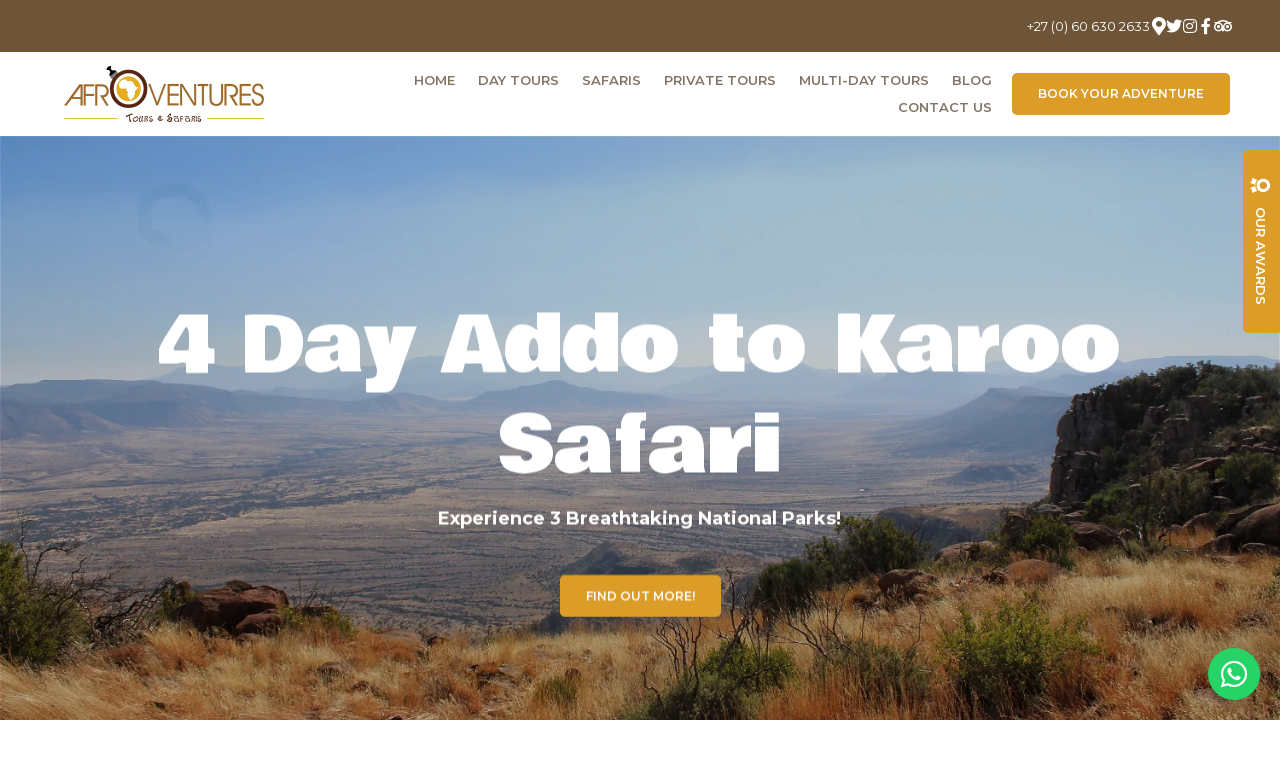

--- FILE ---
content_type: text/html; charset=utf-8
request_url: https://www.afroventures.co.za/
body_size: 20926
content:
<!doctype html>
<!--[if lt IE 7]> <html class="no-js lt-ie9 lt-ie8 lt-ie7" lang="en"> <![endif]-->
<!--[if IE 7]>    <html class="no-js lt-ie9 lt-ie8" lang="en"> <![endif]-->
<!--[if IE 8]>    <html class="no-js lt-ie9" lang="en"> <![endif]-->
<!--[if gt IE 8]><!--> <html class="no-js" lang="en"> <!--<![endif]-->
<head>


  <meta charset="utf-8">
  <link rel="icon" href="/media/img/5q/afroventures_facebook_icon43a804f.jpg">
  <meta http-equiv="X-UA-Compatible" content="IE=edge">
  
  
    <link rel="stylesheet" href="https://fonts.googleapis.com/css?family=Montserrat:500%7CMontserrat:600%7CMontserrat:regular%7CBowlby+One:regular%7CMontserrat:400,400i,700,700i%7CMontserrat:700&display=swap">
  
  
  <script async defer src="https://www.google.com/recaptcha/enterprise.js?render=6LdYlFEdAAAAAEDZqO6E8nYevAfk8YikSVzN86Fu"></script>
  
  
  
      <script async src="https://www.googletagmanager.com/gtag/js?id=G-R3FRKYRRF0"></script>
      <script>window.dataLayer=window.dataLayer||[];function gtag(){dataLayer.push(arguments);}
gtag('js',new Date());gtag('config','G-R3FRKYRRF0');</script>
  
  <title>Addo Elephant National Park Safaris and Garden Route Tours</title>
  <meta name="description" content="Your Addo Elephant National Park &amp; Garden Route specialists. Single and multi day safaris that highlight the very best of the Addo Elephant Park, The Garden Route and Cape Town. ">
  <meta name="viewport" content="width=device-width, initial-scale=1">
  <meta name="format-detection" content="telephone=no">

  
  
  
  
    
      <meta name="robots" content="index, follow">
    
  
  
  

  
  <link rel="canonical" href="https://www.afroventures.co.za/">
    
  

  
    
  

      <script type="application/ld+json">
        {
          "@context": "https://schema.org",
          "@type": "Organization",
          "url": "https://www.afroventures.co.za/",
          "name": "Afroventures Tours &amp; Safaris",
          "logo": "https://b-cdn.springnest.com/media/img/5q/logo9321593.png"
        }
      </script>
      

      <script type="application/ld+json">
        {
          "@context" : "https://schema.org",
          "@type" : "WebSite",
          "name": "Afroventures Tours &amp; Safaris",
          "url": "https://www.afroventures.co.za/"
        }
      </script>

      <script type="application/ld+json">
        {
          "@context": "https://schema.org",
          "@type": "LocalBusiness",
          "image": [
            "https://b-cdn.springnest.com/media/img/5q/20200808145751_img_6512-01d57957d.jpeg?aspect_ratio=1500%3A750&width=1500"
          ],
          "name": "Afroventures Tours &amp; Safaris",
          "address": {
            "@type": "PostalAddress",
            "addressCountry": "South Africa",
            "addressLocality": "Port Elizabeth",
            "streetAddress": "12 La Roche Drive, Humewood",
            "postalCode": "6001",
            "addressRegion": "Eastern Cape"
          },
          "telephone": "+27606302633",
          "hasMap": "https://www.google.nl/maps/place/Afroventures+Tours+%26+Safaris/@-33.97869,25.64363,15z/data=!4m5!3m4!1s0x0:0xf6404dffb7355ea5!8m2!3d-33.97869!4d25.64363",
          "url": "https://www.afroventures.co.za/"
        }
      </script>

  
  <meta name="twitter:card" content="summary_large_image">
  <meta name="twitter:site" content="@afroventures_sa">
  <meta name="twitter:title" content="Addo Elephant National Park Safaris and Garden Route Tours">
  <meta name="twitter:description" content="Your Addo Elephant National Park &amp; Garden Route specialists. Single and multi day safaris that highlight the very best of the Addo Elephant Park, The Garden Route and Cape Town. ">

  <meta property="og:url"                content="https://www.afroventures.co.za/">
  <meta property="fb:app_id" content="205541306225909">
  
  <meta property="og:title"              content="Addo Elephant National Park Safaris and Garden Route Tours">
  <meta property="og:description"        content="Your Addo Elephant National Park &amp; Garden Route specialists. Single and multi day safaris that highlight the very best of the Addo Elephant Park, The Garden Route and Cape Town. ">
  
    <meta property="og:type"               content="website">
  

  
  
    
      
        
        <meta name="twitter:image" content="https://b-cdn.springnest.com/media/img/5q/20200808145751_img_6512-01d57957d.jpeg?aspect_ratio=1200%3A630&width=1200">
        <meta property="og:image"              content="https://b-cdn.springnest.com/media/img/5q/20200808145751_img_6512-01d57957d.jpeg?aspect_ratio=1200%3A630&width=1200">
        <meta property="og:image:secure_url"              content="https://b-cdn.springnest.com/media/img/5q/20200808145751_img_6512-01d57957d.jpeg?aspect_ratio=1200%3A630&width=1200">
        <meta property="og:image:width"              content="1200">
        <meta property="og:image:height"              content="630">
        
      
    
  
  

  

  

  

  
  

  
  <link rel="alternate" type="application/atom+xml"
      href="https://www.afroventures.co.za/blog/atom/" title="Atom Feed">
  <link rel="alternate" type="application/rss+xml"
      href="https://www.afroventures.co.za/blog/rss/" title="RSS Feed">
  

  <link rel="stylesheet" href="https://b-cdn.springnest.com/static/CACHE/css/800ef12afe3d.css">

  
  <link rel="stylesheet" href="https://b-cdn.springnest.com/static/CACHE/css/f1a15544bcd1.css">
  

  <link rel="stylesheet" href="https://b-cdn.springnest.com/static/CACHE/css/9c206016bbe7.css">

  
    
      
    
  

  

  
    <meta name="google-site-verification" content="XJzmtLiCKmFEKIlS-FCaoHIGKwvBqXBF8Q_td2zMEAg" />

<meta name="google-site-verification" content="pSriwyQfLl1sQjv5Vuy_fbTX3M7wyYX5Faih0tANfvg" />
  

  <script src="https://b-cdn.springnest.com/static/CACHE/js/d95ef01043f9.js"></script>

  

  
  <script>
    var _paq = _paq || [];
    
      _paq.push(['setCustomVariable', 1, 'PageID', 5763, 'page']);
      _paq.push(['setCustomDimension', 1, 5763]);
    
    
      _paq.push(['setCustomVariable', 2, 'PageType', 1, 'page']);
      _paq.push(['setCustomDimension', 2, 1]);
    
    _paq.push(['trackPageView']);
    _paq.push(['enableLinkTracking']);
    (function() {
      var u="https://t.springnest.com/";
      _paq.push(['setTrackerUrl', u+'piwik.php']);
      _paq.push(['setSiteId', '435']);
      var d=document, g=d.createElement('script'), s=d.getElementsByTagName('script')[0];
      g.type='text/javascript'; g.async=true; g.defer=true; g.src=u+'piwik.js'; s.parentNode.insertBefore(g,s);
    })();
  </script>
  


</head>

<body

  id="sn-page-id-5763" class="

   large-secondary-buttons

  large-mobile-font

  

  nav-style-exp

  
    nav-hover-effect-fade
  

  

  sn-page-type-1

   
    home-slider-layout-fub
  

  
    page-has-slider
  

  

  
    allow-wide-header
  

  
    hide-image-borders
  

  

  
    hide-slider-text-dropshadow
  

  button-shape-rounded button-style-solid

  notification-format-tab

  notification-bubble-right

  notification-colours-theme

  

  

  

  

  

  

  
    sn-site-has-whatsapp-button sn-site-whatsapp-button-style-icon sn-site-whatsapp-button-desktop
  
  "



>



<div id="fb-root"></div>
<script async defer crossorigin="anonymous" src="https://connect.facebook.net/en_US/sdk.js#xfbml=1&version=v22.0&appId=205541306225909"></script>


  
  
  
    
<div class="sticky-header">
    <div class="sticky-header-nav">
        
<ul class="stickynav">
    
        
        <li>
            <a href="/">Home</a>
            
        </li>
        
    
        
        <li class="parent">
            <a href="/pages/day-tours-2/">Day Tours</a>
            
            <ul>
                
        
    
        
        <li>
            <a href="/activities/ultimate-port-elizabeth/">Ultimate Gqeberha (Port Elizabeth) Tour</a>
            
        </li>
        
    
        
        <li>
            <a href="/activities/tsitsikamma-national-park-day-tour/">Tsitsikamma National Park Day Tour</a>
            
        </li>
        
    
        
        <li>
            <a href="/activities/township-experience/">Township Experience</a>
            
        </li>
        
    
        
        <li>
            <a href="/activities/bungy-and-skydive-combo/">Bungy and Skydive Combo</a>
            
        </li>
        
    
        
        <li>
            <a href="/activities/bungy-tour/">Bungy Tour</a>
            
        </li>
        
    
        
    
            </ul>
            
        </li>
        
    
        
        <li class="parent">
            <a href="/collections/sa/">Safaris</a>
            
            <ul>
                
        
        <li>
            <a href="/activities/addo-elephant-park-safari/">Addo Elephant Park Safari</a>
            
        </li>
        
    
        
        <li>
            <a href="/activities/2-day-addo-elephant-park-safari/">2 Day Addo Elephant Park Safari</a>
            
        </li>
        
    
        
        <li>
            <a href="/activities/addo-to-karoo-4-day-safari/">4 Day Addo to Karoo Safari</a>
            
        </li>
        
    
        
        <li>
            <a href="/activities/wildlife-combo/">Addo Elephant Park and Schotia Private Game Reserve</a>
            
        </li>
        
    
        
        <li>
            <a href="/activities/big-5-private-safari/">Big 5 Safari</a>
            
        </li>
        
    
        
    
        
    
            </ul>
            
        </li>
        
    
        
        <li>
            <a href="/contact/private-tours/">Private Tours</a>
            
        </li>
        
    
        
        <li class="parent">
            <a href="/collections/multi-day-tours/">Multi-Day Tours</a>
            
            <ul>
                
        
        <li>
            <a href="/activities/5-day-one-way-to-cape-town/">5 Day Garden Route Tour - Port Elizabeth to Cape Town</a>
            
        </li>
        
    
        
        <li>
            <a href="/activities/trekking-the-transkei/">5 Day Central Wildcoast Explorer</a>
            
        </li>
        
    
        
        <li>
            <a href="/activities/garden-route-adventure-weekend/">3 Day Garden Route Tour</a>
            
        </li>
        
    
        
    
        
    
        
    
        
    
        
    
        
    
        
    
            </ul>
            
        </li>
        
    
        
        <li>
            <a href="/blog/">Blog</a>
            
        </li>
        
    
        
    
        
    
        
        <li>
            <a href="/contact/contact-us/">Contact Us</a>
            
        </li>
        
    
        
    
        
    
        
    
</ul>

    </div>

    
    <div class="sticky-header-booking">
        <a target="_blank"  rel="nofollow noreferrer" onmousedown="javascript:_paq.push(['trackEvent', 'BookingIntent', 'BookNowButton']);" class="book-now-button color-52-background color-53 color-54-background-hover" href="https://afroventures.activitar.com/services">Book your Adventure</a>
    </div>
    
</div>
    
      


  <header>
    
<div class="mobile-header">
    <div class="mobile-topbar">
        
            
                <a onclick="javascript:_paq.push(['trackEvent', 'BookingIntent', 'BookNowButton']);" onauxclick="javascript:_paq.push(['trackEvent', 'BookingIntent', 'BookNowButton']);" class="mobile-booknow-button color-52-background color-53 color-54-background-hover" target="_blank"  rel="nofollow noreferrer" href="https://afroventures.activitar.com/services">Book Now</a>
            
        
        
        <button class="mobile-nav-button hamburger hamburger--squeeze" type="button" aria-label="Click to show mobile navigation">
            <span class="hamburger-box">
                <span class="hamburger-inner"></span>
            </span>
        </button>
        
        
        
        
        
        <a title="+27 (0) 60 630 2633" class="mobile-icon-button mobile-phone-button" href="tel:+27606302633" aria-label="Click to call ContactNumber object"><i class="icon-phone fas fa-phone"></i></a>
        
        
        
        
        <a target="_blank" rel="nofollow noreferrer" class="mobile-icon-button mobile-map-button" href="https://www.google.nl/maps/place/Afroventures+Tours+%26+Safaris/@-33.97869,25.64363,15z/data=!4m5!3m4!1s0x0:0xf6404dffb7355ea5!8m2!3d-33.97869!4d25.64363" aria-label="Click to find location on Google Maps"><i class="icon-map-marker fas fa-map-marker-alt"></i></a>
        
        
        
    </div>
    
    <div class="mobile-header-panel mobile-header-panel-menu">
        <div class="mobile-header-panel-inner">
            
<ul id="mobilenav" class="clearfix">
    
        
        <li>
            <a href="/" title="Addo Elephant National Park Safaris and Garden Route Tours">Home</a>
            
        </li>
        
    
        
        <li class="parent">
            <a href="/pages/day-tours-2/" title="Day Tours in Gqeberha (Port Elizabeth)">Day Tours</a>
            
                
                <i class="mobile-nav-subnav-switch icon-chevron-down fas fa-chevron-down"></i>
                <ul>
                    
        
    
        
        <li>
            <a href="/activities/ultimate-port-elizabeth/" title="Gqerberh (Port Elizabeth) City Tour and Township Tour">Ultimate Gqeberha (Port Elizabeth) Tour</a>
            
        </li>
        
    
        
        <li>
            <a href="/activities/tsitsikamma-national-park-day-tour/" title="Tsitsikamma National Park Day Tour from Port Elizabeth">Tsitsikamma National Park Day Tour</a>
            
        </li>
        
    
        
        <li>
            <a href="/activities/township-experience/" title="Gqeberha (Port Elizabeth) Township Experience">Township Experience</a>
            
        </li>
        
    
        
        <li>
            <a href="/activities/bungy-and-skydive-combo/" title="Gqeberha (Port Elizabeth) Bungy &amp; Skydive Tour">Bungy and Skydive Combo</a>
            
        </li>
        
    
        
        <li>
            <a href="/activities/bungy-tour/" title="Bungy Jump Tour">Bungy Tour</a>
            
        </li>
        
    
        
    
                </ul>
                
            
        </li>
        
    
        
        <li class="parent">
            <a href="/collections/sa/" title="Addo Elephant Park &amp; Eastern Cape Safaris">Safaris</a>
            
                
                <i class="mobile-nav-subnav-switch icon-chevron-down fas fa-chevron-down"></i>
                <ul>
                    
        
        <li>
            <a href="/activities/addo-elephant-park-safari/" title="Addo Elephant Park Full Day Safari">Addo Elephant Park Safari</a>
            
        </li>
        
    
        
        <li>
            <a href="/activities/2-day-addo-elephant-park-safari/" title="2 Day Addo Elephant Park Safari">2 Day Addo Elephant Park Safari</a>
            
        </li>
        
    
        
        <li>
            <a href="/activities/addo-to-karoo-4-day-safari/" title="Addo to Karoo 4 Day Big 5 Safari Experience!">4 Day Addo to Karoo Safari</a>
            
        </li>
        
    
        
        <li>
            <a href="/activities/wildlife-combo/" title="Addo Elephant Park and Schotia Game Reserve">Addo Elephant Park and Schotia Private Game Reserve</a>
            
        </li>
        
    
        
        <li>
            <a href="/activities/big-5-private-safari/" title="Big 5 Safari">Big 5 Safari</a>
            
        </li>
        
    
        
    
        
    
                </ul>
                
            
        </li>
        
    
        
        <li>
            <a href="/contact/private-tours/" title="Private Tours - South Africa ">Private Tours</a>
            
        </li>
        
    
        
        <li class="parent">
            <a href="/collections/multi-day-tours/" title="Multi-Day Adventure Tours along South Africa&#39;s Garden Route">Multi-Day Tours</a>
            
                
                <i class="mobile-nav-subnav-switch icon-chevron-down fas fa-chevron-down"></i>
                <ul>
                    
        
        <li>
            <a href="/activities/5-day-one-way-to-cape-town/" title="5 Day Garden Route Tour to Cape Town">5 Day Garden Route Tour - Port Elizabeth to Cape Town</a>
            
        </li>
        
    
        
        <li>
            <a href="/activities/trekking-the-transkei/" title="5 Day Wildcoast Tour South Africa">5 Day Central Wildcoast Explorer</a>
            
        </li>
        
    
        
        <li>
            <a href="/activities/garden-route-adventure-weekend/" title="3 Day Garden Route Tour">3 Day Garden Route Tour</a>
            
        </li>
        
    
        
    
        
    
        
    
        
    
        
    
        
    
        
    
                </ul>
                
            
        </li>
        
    
        
        <li>
            <a href="/blog/" title="Blog">Blog</a>
            
        </li>
        
    
        
    
        
    
        
        <li>
            <a href="/contact/contact-us/" title="Contact us - Afroventures Tours &amp; Safaris">Contact Us</a>
            
        </li>
        
    
        
    
        
    
        
    
</ul>

            
    
    <ul class="social-accounts">
        <li class="weather-widget-wrapper"></li>
        <li>
<a target="_blank" rel="nofollow noreferrer" href="https://www.google.nl/maps/place/Afroventures+Tours+%26+Safaris/@-33.97869,25.64363,15z/data=!4m5!3m4!1s0x0:0xf6404dffb7355ea5!8m2!3d-33.97869!4d25.64363" aria-label="Click to find location on Google Maps"><i class="icon-map-marker fas fa-map-marker-alt"></i></a>
</li>
        
        
        
        
        <li><a target="_blank" rel="nofollow noreferrer" class="socicon fab fa-twitter" href="https://twitter.com/afroventures_sa" aria-label="Twitter"></a></li>
        <li><a target="_blank" rel="nofollow noreferrer" class="socicon fab fa-instagram" href="https://instagram.com/afroventures_sa" aria-label="Instagram"></a></li>
        
        
        <li><a target="_blank" rel="nofollow noreferrer" class="socicon fab fa-facebook-f" href="https://www.facebook.com/afroventures" aria-label="Facebook"></a></li>
        
        
        <li><a target="_blank" rel="nofollow noreferrer" class="socicon fab fa-tripadvisor" href="https://www.tripadvisor.co.za/Attraction_Review-g312559-d7757220-Reviews-Afroventures_Adventure_Co-Port_Elizabeth_Eastern_Cape.html" aria-label="Tripadvisor"></a></li>
    </ul>
    

            
                
            
        </div>
    </div>
    
</div>

    <div class="header-flat header-flat-c">
      
      <div class="masthead-wrapper color-34-background">
        <div class="limiter clearfix">
          
<div id="masthead" class="masthead-classic">

    
    
    
    
    <ul class="social-accounts">
        <li>
<a target="_blank" rel="nofollow noreferrer" href="https://www.google.nl/maps/place/Afroventures+Tours+%26+Safaris/@-33.97869,25.64363,15z/data=!4m5!3m4!1s0x0:0xf6404dffb7355ea5!8m2!3d-33.97869!4d25.64363" aria-label="Location on Google Maps"><i class="icon-map-marker fas fa-map-marker-alt"></i></a>
</li>
        
        
        
        
        <li><a target="_blank" rel="nofollow noreferrer" class="socicon fab fa-twitter" href="https://twitter.com/afroventures_sa" aria-label="Twitter"></a></li>
        <li><a target="_blank" rel="nofollow noreferrer" class="socicon fab fa-instagram" href="https://instagram.com/afroventures_sa" aria-label="Instagram"></a></li>
        
        
        <li><a target="_blank" rel="nofollow noreferrer" class="socicon fab fa-facebook-f" href="https://www.facebook.com/afroventures" aria-label="Facebook"></a></li>
        
        
        <li><a target="_blank" rel="nofollow noreferrer" class="socicon fab fa-tripadvisor" href="https://www.tripadvisor.co.za/Attraction_Review-g312559-d7757220-Reviews-Afroventures_Adventure_Co-Port_Elizabeth_Eastern_Cape.html" aria-label="Tripadvisor"></a></li>

        
    </ul>
    
    <div class="weather-widget-wrapper color-35"></div>
    
        
    

    
        <div class="masthead-contact-wrapper">
        
            
                
                    
                        <span class="phone-wrapper">
                            <a class="color-35 color-38-hover tel-link" href="tel:+27606302633">+27 (0) 60 630 2633</a>
                        </span>
                    
                
            
        
        
        </div>
    

</div>
        </div>
      </div>
      
      <div id="nav-wrapper" class="nav-flex">
        <div class="inner">
          
            <div class="book-now-button-flex-wrapper">
              <a target="_blank"  rel="nofollow noreferrer" onmousedown="javascript:_paq.push(['trackEvent', 'BookingIntent', 'BookNowButton']);" class="book-now-button color-52-background color-53 color-54-background-hover" href="https://afroventures.activitar.com/services">Book your Adventure</a>
            </div>
          
          
          <div id="logo-wrapper">
            <div id="logo-tab">
              
              <h1 class="header-logo-heading">
              
                  <a title="Afroventures Tours &amp; Safaris" href="/">
                      
                          
                              <img class="responsive" src="https://b-cdn.springnest.com/media/img/5q/logo9321593.png" alt="Addo Elephant National Park Safaris and Garden Route Tours" style="width: 200px; max-width: 100%;">
                          
                      
                  </a>
              
              </h1>
              
            </div>
          </div>
          
            <div class="floaty-nav">
              
<div id="navlabel" class="clearfix color-1-background color-30" aria-hidden="true">
    <a href="#" rel="nofollow" class="btn btn-navbar color-30" data-toggle="collapse" data-target=".nav-collapse">
        <span class="navlabeltext">Menu</span>
        <span class="icon-bars">
            <span class="icon-bar"></span>
            <span class="icon-bar"></span>
            <span class="icon-bar"></span>
        </span>
    </a>
</div>
<ul id="nav" class="clearfix">
    
        
        <li>
            <a href="/">Home</a>
            
        </li>
        
    
        
        <li class="parent">
            <a href="/pages/day-tours-2/">Day Tours</a>
            
                <ul class="color-2-background">
                    
        
    
        
        <li>
            <a href="/activities/ultimate-port-elizabeth/">Ultimate Gqeberha (Port Elizabeth) Tour</a>
            
        </li>
        
    
        
        <li>
            <a href="/activities/tsitsikamma-national-park-day-tour/">Tsitsikamma National Park Day Tour</a>
            
        </li>
        
    
        
        <li>
            <a href="/activities/township-experience/">Township Experience</a>
            
        </li>
        
    
        
        <li>
            <a href="/activities/bungy-and-skydive-combo/">Bungy and Skydive Combo</a>
            
        </li>
        
    
        
        <li>
            <a href="/activities/bungy-tour/">Bungy Tour</a>
            
        </li>
        
    
        
    
                </ul>
            
        </li>
        
    
        
        <li class="parent">
            <a href="/collections/sa/">Safaris</a>
            
                <ul class="color-2-background">
                    
        
        <li>
            <a href="/activities/addo-elephant-park-safari/">Addo Elephant Park Safari</a>
            
        </li>
        
    
        
        <li>
            <a href="/activities/2-day-addo-elephant-park-safari/">2 Day Addo Elephant Park Safari</a>
            
        </li>
        
    
        
        <li>
            <a href="/activities/addo-to-karoo-4-day-safari/">4 Day Addo to Karoo Safari</a>
            
        </li>
        
    
        
        <li>
            <a href="/activities/wildlife-combo/">Addo Elephant Park and Schotia Private Game Reserve</a>
            
        </li>
        
    
        
        <li>
            <a href="/activities/big-5-private-safari/">Big 5 Safari</a>
            
        </li>
        
    
        
    
        
    
                </ul>
            
        </li>
        
    
        
        <li>
            <a href="/contact/private-tours/">Private Tours</a>
            
        </li>
        
    
        
        <li class="parent">
            <a href="/collections/multi-day-tours/">Multi-Day Tours</a>
            
                <ul class="color-2-background">
                    
        
        <li>
            <a href="/activities/5-day-one-way-to-cape-town/">5 Day Garden Route Tour - Port Elizabeth to Cape Town</a>
            
        </li>
        
    
        
        <li>
            <a href="/activities/trekking-the-transkei/">5 Day Central Wildcoast Explorer</a>
            
        </li>
        
    
        
        <li>
            <a href="/activities/garden-route-adventure-weekend/">3 Day Garden Route Tour</a>
            
        </li>
        
    
        
    
        
    
        
    
        
    
        
    
        
    
        
    
                </ul>
            
        </li>
        
    
        
        <li>
            <a href="/blog/">Blog</a>
            
        </li>
        
    
        
    
        
    
        
        <li>
            <a href="/contact/contact-us/">Contact Us</a>
            
        </li>
        
    
        
    
        
    
        
    
</ul>

            </div>
          
        </div>
      </div>
    </div>

    
    <div class="limiter clearfix">
      <div id="titlebar-bottom">
        <div class="logo-space"></div>
<div class="logo-container with-social-links">
    <a title="Afroventures Tours &amp; Safaris" href="/">
        
            
                <img class="responsive" src="https://b-cdn.springnest.com/media/img/5q/logo9321593.png" alt="Addo Elephant National Park Safaris and Garden Route Tours" style="width: 200px; max-width: 100%;">
            
        
    </a>
</div>
      </div>
    </div>
    
  </header>

    
  
  
  <div id="main" role="main">
    
    
    

    
<div id="main-inner">
    
        
            
                







<div id="main-slider" class="slider-position-full slider-text-align-center">
    <div class="flexslider-container">
        
            <div id="slider" class="flexslider has-slides">
                <ul class="slides">
                    
                        <li
                            style="background-image: url('https://b-cdn.springnest.com/media/img/5q/20200808145751_img_6512-01d57957d.jpeg?aspect_ratio=1500%3A750&width=1500')"
                            class="slide-provider-1 slide-original-first sn-slide-id-1692"
                        >
                            
                            <div id="cover-image-container">
                                <div id="cover-image-spacer" style="padding-bottom: 50%;"></div>
                                
                                    <img id="cover-image-blur-source" alt="Addo to Karoo Safari" aria-hidden="true" src="https://b-cdn.springnest.com/media/img/5q/20200808145751_img_6512-01d57957d.jpeg?aspect_ratio=1500:750&width=100&blur=20" fetchpriority="high">
                                
                                <div class="slide-image-inner">
                            
                            
                                    <div class="slide-image-overlay-container">
                                    <div class="slide-image-media-container">
                                        
                                            
                                                <a href="https://www.afroventures.co.za/activities/addo-to-karoo-4-day-safari/">
                                                    <img 
                                                        src="https://b-cdn.springnest.com/media/img/5q/20200808145751_img_6512-01d57957d.jpeg?aspect_ratio=1500%3A750&width=1500"

                                                        width="1500"
                                                        height="750"

                                                        fetchpriority="high"
                                                        
                                                         alt="Addo to Karoo Safari"

                                                        id="first-slide-image"
                                                    >
                                                </a>
                                            
                                        
                                    </div>
                                    </div>
                                
                                    </div>
                                </div>
                                
                                
                                <div class="slide-content slide-content-style-cen">
                                    <div class="slide-content-inner">
                                        <span class="slide-heading">4 Day Addo to Karoo Safari</span>
                                        <p class="slide-text">Experience 3 Breathtaking National Parks! </p>
                                        
                                        
                                            
                                                <p class="slidelink"><a class="color-31-background color-33 color-32-background-hover" href="https://www.afroventures.co.za/activities/addo-to-karoo-4-day-safari/">Find Out More!</a></p>
                                            
                                        
                                        
                                        
                                    </div>
                                </div>
                                

                            
                                
                            

                            

                            
                            
                            
                        </li>
                    
                        <li
                            style="background-image: url('https://b-cdn.springnest.com/media/img/5q/sebastian_van_breemen_-_roar_of_dawn-01_107f60c0.jpeg?aspect_ratio=1500%3A750&width=1500')"
                            class="slide-provider-1 sn-slide-id-1690"
                        >
                            
                            
                                    <div class="slide-image-overlay-container">
                                    <div class="slide-image-media-container">
                                        
                                            
                                        
                                    </div>
                                    </div>
                                
                                
                                <div class="slide-content slide-content-style-cen">
                                    <div class="slide-content-inner">
                                        <span class="slide-heading">2 Day Addo Elephant Park Safari</span>
                                        <p class="slide-text">All inclusive safari experience of the Greater Addo Elephant National Park!</p>
                                        
                                        
                                            
                                                <p class="slidelink"><a class="color-31-background color-33 color-32-background-hover" href="https://www.afroventures.co.za/addoelephantpark-safari/">Find Out More!</a></p>
                                            
                                        
                                        
                                        
                                    </div>
                                </div>
                                

                            
                                
                            

                            

                            
                            
                            
                        </li>
                    
                        <li
                            style="background-image: url('https://b-cdn.springnest.com/media/img/5q/1234-5657-2fe472fc.jpg?aspect_ratio=1500%3A750&width=1500')"
                            class="slide-provider-1 sn-slide-id-2102"
                        >
                            
                            
                                    <div class="slide-image-overlay-container">
                                    <div class="slide-image-media-container">
                                        
                                            
                                        
                                    </div>
                                    </div>
                                
                                
                                <div class="slide-content slide-content-style-cen">
                                    <div class="slide-content-inner">
                                        <span class="slide-heading">Addo Elephant Park Full Day Safari</span>
                                        <p class="slide-text">Personalized small group Big 5 safari with guaranteed daily departures!  </p>
                                        
                                        
                                            
                                                <p class="slidelink"><a class="color-31-background color-33 color-32-background-hover" href="https://afroventures.activitar.com/services/5522">Book Now</a></p>
                                            
                                        
                                        
                                        
                                    </div>
                                </div>
                                

                            
                                
                            

                            

                            
                            
                            
                        </li>
                    
                        <li
                            style="background-image: url('https://b-cdn.springnest.com/media/img/5q/20211020_083743-010831207.jpeg?crop=4032%2C2016%2C0%2C503&width=1500')"
                            class="slide-provider-1 sn-slide-id-2103"
                        >
                            
                            
                                    <div class="slide-image-overlay-container">
                                    <div class="slide-image-media-container">
                                        
                                            
                                        
                                    </div>
                                    </div>
                                
                                
                                <div class="slide-content slide-content-style-cen">
                                    <div class="slide-content-inner">
                                        <span class="slide-heading">5 Day Garden Route Tour</span>
                                        <p class="slide-text">Join us on a 5 day tour of the famous Garden Route, from Port Elizabeth (Gqeberha) to Cape Town!</p>
                                        
                                        
                                            
                                                <p class="slidelink"><a class="color-31-background color-33 color-32-background-hover" href="https://www.afroventures.co.za/activities/5-day-one-way-to-cape-town/">More about this tour</a></p>
                                            
                                        
                                        
                                        
                                    </div>
                                </div>
                                

                            
                                
                            

                            

                            
                            
                            
                        </li>
                    
                        <li
                            style="background-image: url('https://b-cdn.springnest.com/media/img/5q/100000560056-01dc923f6.jpeg?aspect_ratio=1500%3A750&width=1500')"
                            class="slide-provider-1 sn-slide-id-2104"
                        >
                            
                            
                                    <div class="slide-image-overlay-container">
                                    <div class="slide-image-media-container">
                                        
                                            
                                        
                                    </div>
                                    </div>
                                
                                
                                <div class="slide-content slide-content-style-cen">
                                    <div class="slide-content-inner">
                                        <span class="slide-heading">5 Day Central Wild Coast Tour</span>
                                        <p class="slide-text">Experience the rural heartbeat of South Africa!
</p>
                                        
                                        
                                            
                                                <p class="slidelink"><a class="color-31-background color-33 color-32-background-hover" href="https://www.afroventures.co.za/activities/trekking-the-transkei/">Find Out More!</a></p>
                                            
                                        
                                        
                                        
                                    </div>
                                </div>
                                

                            
                                
                            

                            

                            
                            
                            
                        </li>
                    
                </ul>
            </div>
        
        
            
        
    </div>
</div>

<script>var pageslider=document.getElementById('slider');var coverImageContainer=document.getElementById('cover-image-container');var coverImageSpacer=document.getElementById('cover-image-spacer');var firstSlideImage=document.getElementById('first-slide-image');var transparent_header=document.querySelector('.transparent-header');var transparent_header_nav_wrapper=null;var sliderImgLoad;var minSliderHeightPx=300;if(transparent_header){transparent_header_nav_wrapper=transparent_header.querySelector('#nav-wrapper');}
function fixFlexsliderHeight(){var sliderHeight,sliderWidth,cover_image_height,transparent_header_height=0;var slides=pageslider.querySelectorAll('ul.slides > li');sliderHeight=0;sliderWidth=pageslider.offsetWidth;cover_image_height=coverImageSpacer.offsetHeight;if(transparent_header_nav_wrapper){transparent_header_height=transparent_header_nav_wrapper.offsetHeight;}
function get_slider_height(slide){var content_height,slideHeight;var slide_content=slide.querySelector('.slide-content');var height_padding=0.2*sliderWidth;if(slide_content){slide_content.style.paddingTop=transparent_header_height/2+'px';content_height=slide_content.offsetHeight+height_padding;}else{content_height=height_padding}
slideHeight=Math.max(cover_image_height,content_height);return Math.max(sliderHeight,slideHeight,minSliderHeightPx);}
for(var i=0;i<slides.length;i++){sliderHeight=get_slider_height(slides[i]);}
pageslider.style.height=sliderHeight+'px';for(var j=0;j<slides.length;j++){var slide=slides[j];var streetviews=slide.querySelectorAll('.streetview-spacer');slide.style.height=sliderHeight+'px';if(streetviews.length>0){streetviews[0].style.height=sliderHeight+'px';}}}
fixFlexsliderHeight();if(hasClass(coverImageContainer.parentNode,'slide-provider-1')){if(firstSlideImage&&firstSlideImage.complete&&firstSlideImage.naturalHeight!==0){coverImageContainer.className+=" image-loaded";}else{coverImageContainer.offsetWidth;coverImageContainer.className+=" image-loading";sliderImgLoad=imagesLoaded(coverImageContainer.parentNode,{background:true});sliderImgLoad.on('always',function(instance){coverImageContainer.offsetWidth;coverImageContainer.className+=" image-loaded";});}}else{coverImageContainer.offsetWidth;coverImageContainer.className+=" image-loading";}</script>


            
        
    
        
            
                

            
        
    
        
            
                
<div class="textsection-id-8334 textsection">
    <div class="limiter textsection-inner">
        
            
            
                <span class="homepage-heading textblock-align-center">Afroventures Tours and Safaris is an adventure tour operator that conducts a variety of single and multi day tours &amp; safaris in the Addo Elephant Park and Garden Route region of South Africa. </span>
            

            
                <div class="page_summary font_three color-10 textblock-align-center">
                    <p>We specialise in Addo Elephant National Park safaris, a variety of Malaria free Big 5 Safaris and adventure based tours. Along with our expertly trained local guides we aim to highlight the very best of South Africa and its warm friendly people. We pride ourselves in our personalised service and off the beaten track experiences.</p>

<p>The company was founded in 2014 by two passionate adventurers with a deep love for South Africa and heaps of experience in the South African travel industry. As adventure tour operators we are committed to sustainable tourism practices and aim to deliver on each adventurers desire!</p>
                </div>
            
            

            
        
    </div>
</div>



            
        
    
        
            
                

<div class="blocksection-id-8335 blocksection blocksection-has-heading blocksection-no-slider blocksection-style-a">
    <div class="limiter">
    <h2 class="featured-areas-heading">Addo Elephant National Park &amp; Garden Route Specialists!</h2>

    

    <div class="featured-areas featured-areas-3 featured-areas-columns-3 featured-areas-display-slide hotspot-cols-3">
        
        <div class="featured-area-id-6063 featured-area alpha odd block-has-text">
            

<div class="featured-area-image-wrapper">
    <div class="featured-area-image-inner">
        <div class="featured-area-image">
            
                
                    
                    <a href="https://www.afroventures.co.za/activities/5-day-one-way-to-cape-town/">
                    
                    
                        <img loading="lazy" class="responsive" src="https://b-cdn.springnest.com/media/img/5q/20230409_175856-0118989eb.jpeg?crop=2933%2C2346%2C189%2C0&width=480" alt="5 Day Garden Route Tour" width="480" height="384">
                    
                    
                    </a>
                    
                
                
                
                
                    
                
            
        </div>
    </div>
</div>

            
<div class="featured-area-text featured-area-text-align-c">
    <div class="featured-area-text-inner">
    
        
            <h2
                
            >
            
                <a href="https://www.afroventures.co.za/activities/5-day-one-way-to-cape-town/"
                    
                    
                >
            
            5 Day Garden Route Tour
            
                </a>
            
            </h2>
        
    
    
        <div
            class="prose"
            
            
        >
        <p>Join us on a 5 day tour to Cape Town along South Africa's stunning Garden Route!</p>
        </div>
    
    
        
            <a class="color-3-background color-4-background-hover featured-link color-30" href="https://www.afroventures.co.za/activities/5-day-one-way-to-cape-town/"
                
                
            >View Tour</a>
        
    
    </div>
</div>

        </div>
        
        <div class="featured-area-id-6065 featured-area even block-has-text">
            

<div class="featured-area-image-wrapper">
    <div class="featured-area-image-inner">
        <div class="featured-area-image">
            
                
                    
                    <a href="https://www.afroventures.co.za/activities/trekking-the-transkei/">
                    
                    
                        <img loading="lazy" class="responsive" src="https://b-cdn.springnest.com/media/img/5q/wild-coast-100067dd4.jpg?aspect_ratio=480%3A384&width=480" alt="Wildcoast Tour" width="480" height="384">
                    
                    
                    </a>
                    
                
                
                
                
                    
                
            
        </div>
    </div>
</div>

            
<div class="featured-area-text featured-area-text-align-c">
    <div class="featured-area-text-inner">
    
        
            <h2
                
            >
            
                <a href="https://www.afroventures.co.za/activities/trekking-the-transkei/">
            
            5 Day Central Wildcoast Tour
            
                </a>
            
            </h2>
        
    
    
        <div
            class="prose"
            
            
        >
        <p>Experience the heartbeat of rural South Africa on this 5 day tour that covers the breathtaking central wild coast area!</p>
        </div>
    
    
        
            <a class="color-3-background color-4-background-hover featured-link color-30" href="https://www.afroventures.co.za/activities/trekking-the-transkei/">View Tour</a>
        
    
    </div>
</div>

        </div>
        
        <div class="featured-area-id-6066 featured-area omega odd block-has-text">
            

<div class="featured-area-image-wrapper">
    <div class="featured-area-image-inner">
        <div class="featured-area-image">
            
                
                    
                    <a href="https://www.afroventures.co.za/activities/addo-elephant-park-safari/">
                    
                    
                        <img loading="lazy" class="responsive" src="https://b-cdn.springnest.com/media/img/5q/20191212173341_img_5734-01bb3fc38.jpeg?crop=4154%2C3323%2C597%2C61&width=480" alt="Addo Elephant Park Safari" width="480" height="384">
                    
                    
                    </a>
                    
                
                
                
                
                    
                
            
        </div>
    </div>
</div>

            
<div class="featured-area-text featured-area-text-align-c">
    <div class="featured-area-text-inner">
    
        
            <h2
                
            >
            
                <a href="https://www.afroventures.co.za/activities/addo-elephant-park-safari/">
            
            Addo Elephant National Park Safari
            
                </a>
            
            </h2>
        
    
    
        <div
            class="prose"
            
            
        >
        <p>Small group Big 5 safaris. Unrivalled biodiversity and professional guides! </p>
        </div>
    
    
        
            <a class="color-3-background color-4-background-hover featured-link color-30" href="https://www.afroventures.co.za/activities/addo-elephant-park-safari/">View Tour</a>
        
    
    </div>
</div>

        </div>
        
    </div>

    
    </div>
</div>


            
        
    
        
            
                

            
        
    
        
            
                

<div class="blogsection">
    

<div class="articles-full-width content-block">
    <div class="limiter">
        <h2 class="articles-full-width-heading">Book Directly &amp; Save</h2>
        <div class="articles-full-width-articles articles-full-width-articles-columns-3">
            
                <div class="articles-full-width-article with-image">
                    
                    <div class="articles-full-width-article-image">
                        <a href="/blog/post/south-africa-travel-epic-landscapes-wildlife-unfor/">
                            
                            <img class="responsive" src="https://b-cdn.springnest.com/media/img/5q/chatgpt_image_jan_13_2026_11_08_32_am6aa68e7.png?aspect_ratio=460%3A284&width=460" alt="" title="" loading="lazy" width="460" height="284">
                            
                        </a>
                    </div>
                    
                    <div class="articles-full-width-article-text">
                        <a href="/blog/post/south-africa-travel-epic-landscapes-wildlife-unfor/" class="articles-full-width-article-headinglink">South Africa Travel: Epic Landscapes, Wildlife &amp; Unforgettable Safaris</a>
                        <a href="/blog/post/south-africa-travel-epic-landscapes-wildlife-unfor/" class="articles-full-width-article-datelink">Tue January 13, 2026</a>
                        
                        <div class="articles-full-width-article-excerpt prose">
                            <p>South Africa is one of the most diverse travel destinations on Earth. Few countries offer such an extraordinary mix of dramatic landscapes, rich flora, and iconic wildlife within a single journey. From rugged coastlines and rolling vineyards to semi-desert plains and dense bushveld, this is a country that rewards exploration—and nowhere is that more evident than on safari. At Afroventures Tours & Safaris, we specialise in crafting immersive South African safari experiences...</p>
                        </div>
                        
                        <a class="articles-full-width-article-link color-3-background color-4-background-hover link color-30" href="/blog/post/south-africa-travel-epic-landscapes-wildlife-unfor/">Read This Article</a>
                    </div>
                </div>
            
                <div class="articles-full-width-article with-image">
                    
                    <div class="articles-full-width-article-image">
                        <a href="/blog/post/garden-route-gateway/">
                            
                            <img class="responsive" src="https://b-cdn.springnest.com/media/img/5q/false_bay74c1fe5.jpg?aspect_ratio=460%3A284&width=460" alt="Garden Route Tour - South Africa" title="Garden Route Tour - South Africa" loading="lazy" width="460" height="284">
                            
                        </a>
                    </div>
                    
                    <div class="articles-full-width-article-text">
                        <a href="/blog/post/garden-route-gateway/" class="articles-full-width-article-headinglink">Garden Route Gateway</a>
                        <a href="/blog/post/garden-route-gateway/" class="articles-full-width-article-datelink">Fri October 3, 2025</a>
                        
                        <div class="articles-full-width-article-excerpt prose">
                            <p>🐘 Discover the Wild Beauty of Addo & the Garden Route: A 5-Day Adventure with Afroventures Looking for the ultimate South African safari and scenic road trip? Kick off your journey in Port Elizabeth, explore the wonders of Addo Elephant National Park, and follow the world-famous Garden Route all the way to Cape Town on Afroventures’ unforgettable 5-Day Garden Route Tour. Here’s the kicker: Book directly at www.afroventures.co.za and get 15% off...</p>
                        </div>
                        
                        <a class="articles-full-width-article-link color-3-background color-4-background-hover link color-30" href="/blog/post/garden-route-gateway/">Read This Article</a>
                    </div>
                </div>
            
                <div class="articles-full-width-article with-image">
                    
                    <div class="articles-full-width-article-image">
                        <a href="/blog/post/south-africa-should-be-on-everyones-must-visit-lis/">
                            
                            <img class="responsive" src="https://b-cdn.springnest.com/media/img/5q/c28a434109cf158.jpg?aspect_ratio=460%3A284&width=460" alt="Afroventures Tours &amp; Safaris" title="Afroventures Tours &amp; Safaris" loading="lazy" width="460" height="284">
                            
                        </a>
                    </div>
                    
                    <div class="articles-full-width-article-text">
                        <a href="/blog/post/south-africa-should-be-on-everyones-must-visit-lis/" class="articles-full-width-article-headinglink">South Africa Should Be on Everyone’s Must-Visit List</a>
                        <a href="/blog/post/south-africa-should-be-on-everyones-must-visit-lis/" class="articles-full-width-article-datelink">Fri August 15, 2025</a>
                        
                        <div class="articles-full-width-article-excerpt prose">
                            <p>When it comes to unforgettable travel experiences, South Africa is a destination that effortlessly blends adventure, culture, wildlife, and natural beauty. Few places on Earth offer the sheer diversity of landscapes and ecosystems packed into one country — from vibrant cities to untouched wilderness, golden beaches to dramatic mountain ranges. But what truly sets South Africa apart is its incredible wildlife and the chance to witness it up close, especially in world-renowned...</p>
                        </div>
                        
                        <a class="articles-full-width-article-link color-3-background color-4-background-hover link color-30" href="/blog/post/south-africa-should-be-on-everyones-must-visit-lis/">Read This Article</a>
                    </div>
                </div>
            
        </div>
    </div>
</div>

</div>

            
        
    
</div>

  </div>

  
  




<footer class="color-5">


<div id="footer-top" class="color-11 line-top">
    <div class="limiter clearfix">
    
    
    <div class="narrowfooter-social">
        <ul class="social-accounts">
            
            
            
            
            <li><a target="_blank" class="narrowfooter-social-icon socicon fab fa-twitter" href="https://twitter.com/afroventures_sa" rel="nofollow noreferrer" aria-label="Twitter"></a></li>
            <li><a target="_blank" class="narrowfooter-social-icon socicon fab fa-instagram" href="https://instagram.com/afroventures_sa" rel="nofollow noreferrer" aria-label="Instagram"></a></li>
            
            
            <li><a target="_blank" class="narrowfooter-social-icon socicon fab fa-facebook-f" href="https://www.facebook.com/afroventures" rel="nofollow noreferrer" aria-label="Facebook"></a></li>
            
            
            <li><a target="_blank" class="narrowfooter-social-icon socicon fab fa-tripadvisor" href="https://www.tripadvisor.co.za/Attraction_Review-g312559-d7757220-Reviews-Afroventures_Adventure_Co-Port_Elizabeth_Eastern_Cape.html" rel="nofollow noreferrer" aria-label="Tripadvisor"></a></li>
        </ul>
    </div>
    
    
    <p class="footer-address">
        Afroventures Tours &amp; Safaris, 12 La Roche Drive, Humewood, Port Elizabeth, Eastern Cape, 6001, South Africa
    </p>
    
        <ul id="footernav" class="clearfix">
    
        <li><a href="/" title="Addo Elephant National Park Safaris and Garden Route Tours">Home</a></li>
    
        <li><a href="/pages/day-tours-2/" title="Day Tours in Gqeberha (Port Elizabeth)">Day Tours</a></li>
    
        <li><a href="/collections/sa/" title="Addo Elephant Park &amp; Eastern Cape Safaris">Safaris</a></li>
    
        <li><a href="/contact/private-tours/" title="Private Tours - South Africa ">Private Tours</a></li>
    
        <li><a href="/collections/multi-day-tours/" title="Multi-Day Adventure Tours along South Africa&#39;s Garden Route">Multi-Day Tours</a></li>
    
        <li><a href="/blog/" title="Blog">Blog</a></li>
    
        <li><a href="/contact/contact-us/" title="Contact us - Afroventures Tours &amp; Safaris">Contact Us</a></li>
    
</ul>

    
    </div>
</div>

<div class="limiter clearfix">

    
    
            
            <ul id="affiliations">
                
                    <li>
                        
                            <a
                                href="https://www.tripadvisor.com/Attraction_Review-g312559-d7757220-Reviews-Afroventures_Tours_Safaris-Port_Elizabeth_Eastern_Cape.html"
                                target="_blank"
                                 rel="nofollow noreferrer"
                            >
                        
                            
                                
                                    <img loading="lazy" src="https://b-cdn.springnest.com/media/img/5q/icon-accred-02de03331.png?width=300&height=300" alt="Viator" title="Viator">
                                
                            
                        </a>
                    </li>
                
                    <li>
                        
                            <a
                                href="https://www.getyourguide.com/afroventures-tours-and-safaris-s27369/"
                                target="_blank"
                                 rel="nofollow noreferrer"
                            >
                        
                            
                                
                                    <img loading="lazy" src="https://b-cdn.springnest.com/media/img/5q/download205cbb4.png?width=300&height=300" alt="Get Your Guide" title="Get Your Guide">
                                
                            
                        </a>
                    </li>
                
                    <li>
                        
                            <a
                                href="https://www.satsa.com/"
                                target="_blank"
                                 rel="nofollow noreferrer"
                            >
                        
                            
                                
                                    <img loading="lazy" src="https://b-cdn.springnest.com/media/img/5q/satsa_logo_fc_wb_pngcf30865.png?width=300&height=300" alt="SATSA" title="SATSA">
                                
                            
                        </a>
                    </li>
                
                    <li>
                        
                            <a
                                href="https://www.southafrica.net/za/en/"
                                target="_blank"
                                 rel="nofollow noreferrer"
                            >
                        
                            
                                
                                    <img loading="lazy" src="https://b-cdn.springnest.com/media/img/5q/sa-tourism-logode01ff3.jpg?width=300&height=300" alt="SA Tourism" title="SA Tourism">
                                
                            
                        </a>
                    </li>
                
            </ul>
    
    
</div>

<div id="footer-bottom">
  <div class="limiter color-57-background color-58 clearfix">
    <p>&copy; Copyright 2026 Afroventures Tours &amp; Safaris.

     Built with <a target="_blank" rel="nofollow noreferrer" href="https://springnest.com?utm_source=www.afroventures.co.za&utm_medium=Clients&utm_campaign=ClientSites&utm_content=Built+with+Springnest">Springnest</a>.

    

    

    

    

    

    <span class="owner-login"><a target="_blank" rel="nofollow noreferrer" href="https://admin.springnest.com/site/206/dashboard/overview/"><i class="icon-user fas fa-user"></i> Owner Login</a></span></p>
  </div>
</div>
</footer>

  

  
  <div class="offcanvas-overlay"></div>

  

  
  

  <!-- Root element of PhotoSwipe. Must have class pswp. -->
  <div class="pswp" tabindex="-1" role="dialog" aria-hidden="true">

      <!-- Background of PhotoSwipe. 
           It's a separate element as animating opacity is faster than rgba(). -->
      <div class="pswp__bg"></div>

      <!-- Slides wrapper with overflow:hidden. -->
      <div class="pswp__scroll-wrap">

          <!-- Container that holds slides. 
              PhotoSwipe keeps only 3 of them in the DOM to save memory.
              Don't modify these 3 pswp__item elements, data is added later on. -->
          <div class="pswp__container">
              <div class="pswp__item"></div>
              <div class="pswp__item"></div>
              <div class="pswp__item"></div>
          </div>

          <!-- Default (PhotoSwipeUI_Default) interface on top of sliding area. Can be changed. -->
          <div class="pswp__ui pswp__ui--hidden">

              <div class="pswp__top-bar">

                  <!--  Controls are self-explanatory. Order can be changed. -->

                  <div class="pswp__counter"></div>

                  <button class="pswp__button pswp__button--close" title="Close (Esc)" aria-label="Close (Esc)"></button>

                  <button class="pswp__button pswp__button--share" title="Share" aria-label="Share"></button>

                  <button class="pswp__button pswp__button--fs" title="Toggle fullscreen" aria-label="Toggle fullscreen"></button>

                  <button class="pswp__button pswp__button--zoom" title="Zoom in/out" aria-label="Zoom in/out"></button>

                  <!-- Preloader demo http://codepen.io/dimsemenov/pen/yyBWoR -->
                  <!-- element will get class pswp__preloader-active when preloader is running -->
                  <div class="pswp__preloader">
                      <div class="pswp__preloader__icn">
                        <div class="pswp__preloader__cut">
                          <div class="pswp__preloader__donut"></div>
                        </div>
                      </div>
                  </div>
              </div>

              <div class="pswp__share-modal pswp__share-modal--hidden pswp__single-tap">
                  <div class="pswp__share-tooltip"></div> 
              </div>

              <button class="pswp__button pswp__button--arrow--left" title="Previous (arrow left)" aria-label="Previous (arrow left)">
              </button>

              <button class="pswp__button pswp__button--arrow--right" title="Next (arrow right)" aria-label="Next (arrow right)">
              </button>

              <div class="pswp__caption">
                  <div class="pswp__caption__center"></div>
              </div>

          </div>

      </div>

  </div>

  
    
  
  <script src="//ajax.googleapis.com/ajax/libs/jquery/1.7.1/jquery.min.js"></script>
  <script>window.jQuery || document.write('<script src="https://b-cdn.springnest.com/static/client/js/libs/jquery-1.7.1.min.js"><\/script>')</script>
  
  

  <script>
      function setCookie(name,value,days) {
          var expires = "";
          if (days) {
              var date = new Date();
              date.setTime(date.getTime() + (days*24*60*60*1000));
              expires = "; expires=" + date.toUTCString();
          }
          document.cookie = name + "=" + (value || "")  + expires + "; path=/";
      }
      function getCookie(name) {
          var nameEQ = name + "=";
          var ca = document.cookie.split(';');
          for(var i=0;i < ca.length;i++) {
              var c = ca[i];
              while (c.charAt(0)==' ') c = c.substring(1,c.length);
              if (c.indexOf(nameEQ) == 0) return c.substring(nameEQ.length,c.length);
          }
          return null;
      }
      function eraseCookie(name) {
          document.cookie = name+'=; Max-Age=-99999999;';
      }
  </script>

  

  <script type="text/javascript">
  // Mailblaze newsletter form AJAX handler
  (function() {
      // Use event delegation on the document to catch form submissions
      // This works even if the form is loaded dynamically in a modal
      document.addEventListener('submit', function(e) {
          // Check if this is our mailblaze form
          if (e.target && e.target.id === 'mailblaze-subscribe-form') {
              e.preventDefault();
              e.stopPropagation();
              e.stopImmediatePropagation();

              var form = e.target;
              var responseDiv = form.querySelector('.mailblaze-response');
              var submitButton = form.querySelector('button[type="submit"]');
              var originalText = submitButton.textContent;

              // Disable button and show loading state
              submitButton.disabled = true;
              submitButton.textContent = 'Subscribing...';
              responseDiv.style.display = 'none';

              // Collect form data
              var formData = new FormData(form);

              // Send AJAX request
              fetch('/newsletter-subscribe/', {
                  method: 'POST',
                  body: formData,
                  headers: {
                      'X-Requested-With': 'XMLHttpRequest'
                  }
              })
              .then(function(response) {
                  return response.json();
              })
              .then(function(data) {
                  // Show response message
                  responseDiv.style.display = 'block';

                  if (data.success) {
                      responseDiv.style.color = 'inherit';
                      responseDiv.textContent = data.message || 'Thank you for subscribing!';
                      form.reset();
                  } else {
                      responseDiv.style.color = 'inherit';
                      responseDiv.style.opacity = '0.8';
                      responseDiv.textContent = data.error || 'An error occurred. Please try again.';
                  }
              })
              .catch(function(error) {
                  responseDiv.style.display = 'block';
                  responseDiv.style.color = 'inherit';
                  responseDiv.style.opacity = '0.8';
                  responseDiv.textContent = 'An error occurred. Please try again.';
              })
              .finally(function() {
                  // Re-enable button
                  submitButton.disabled = false;
                  submitButton.textContent = originalText;
              });

              return false;
          }
      }, true); // Use capture phase to catch the event before other handlers
  })();
  </script>

  

  
  
  

  
  <script>
    $(function () {
      $('#reservations .submit .res-button').on('click', function (e) {
        _paq.push(['trackEvent', 'BookingIntent', 'AvailabilityForm']);
      });
    });
  </script>
  

  

  

  <script>
    var springlang = '';
    var slidersDirectionNav = false;
  </script>
  

  <script>
    window.dateformat = "yy-mm-dd";
  </script>

  <link rel="stylesheet" href="https://use.fontawesome.com/releases/v5.15.3/css/all.css" crossorigin="anonymous">

  <script src="https://b-cdn.springnest.com/static/CACHE/js/b36d994b573a.js"></script>

  

  <script>
      $(function () {
          var social_overlay_link = document.querySelector('#social-share-button'),
              social_overlay = document.querySelector('#social-overlay'),
              closeFn;

          function closeShowingModal() {
              var showingModal = $('.social-overlay.show');
              if (!showingModal.length) return;
              showingModal.removeClass('show');
              if (typeof closeFn === 'function') {
                  closeFn();
                  closeFn = null;
              }
          };
          $('#social-share-button').click(function (e) {
              closeFn = cta(social_overlay_link, social_overlay, {
                  relativeToWindow: true
              }, function () {
                  $('.social-overlay').addClass('show');
              });
              e.preventDefault();
          });
          $(document).on('keyup', function (e) {
              if (e.which === 27) {
                  closeShowingModal();
              }
          });
          $('.social-close').click(function (e) {
              closeShowingModal();
              e.preventDefault();
          });
          $("#id_page_address").on("click", function () {
             $(this).select();
          });
      });
  </script>

  <script>window.slider_animation='fade';window.slider_slideshowSpeed=10000;window.slider_slideDirection='horizontal';window.slider_animationDuration=2000;"function"!==typeof Object.create&&(Object.create=function(f){function g(){}g.prototype=f;return new g});(function(f,g,k){var l={init:function(a,b){this.$elem=f(b);this.options=f.extend({},f.fn.owlCarousel.options,this.$elem.data(),a);this.userOptions=a;this.loadContent()},loadContent:function(){function a(a){var d,e="";if("function"===typeof b.options.jsonSuccess)b.options.jsonSuccess.apply(this,[a]);else{for(d in a.owl)a.owl.hasOwnProperty(d)&&(e+=a.owl[d].item);b.$elem.html(e)}b.logIn()}var b=this,e;"function"===typeof b.options.beforeInit&&b.options.beforeInit.apply(this,[b.$elem]);"string"===typeof b.options.jsonPath?(e=b.options.jsonPath,f.getJSON(e,a)):b.logIn()},logIn:function(){this.$elem.data("owl-originalStyles",this.$elem.attr("style"));this.$elem.data("owl-originalClasses",this.$elem.attr("class"));this.$elem.css({opacity:0});this.orignalItems=this.options.items;this.checkBrowser();this.wrapperWidth=0;this.checkVisible=null;this.setVars()},setVars:function(){if(0===this.$elem.children().length)return!1;this.baseClass();this.eventTypes();this.$userItems=this.$elem.children();this.itemsAmount=this.$userItems.length;this.wrapItems();this.$owlItems=this.$elem.find(".owl-item");this.$owlWrapper=this.$elem.find(".owl-wrapper");this.playDirection="next";this.prevItem=0;this.prevArr=[0];this.currentItem=0;this.customEvents();this.onStartup()},onStartup:function(){this.updateItems();this.calculateAll();this.buildControls();this.updateControls();this.response();this.moveEvents();this.stopOnHover();this.owlStatus();!1!==this.options.transitionStyle&&this.transitionTypes(this.options.transitionStyle);!0===this.options.autoPlay&&(this.options.autoPlay=5E3);this.play();this.$elem.find(".owl-wrapper").css("display","block");this.$elem.is(":visible")?this.$elem.css("opacity",1):this.watchVisibility();this.onstartup=!1;this.eachMoveUpdate();"function"===typeof this.options.afterInit&&this.options.afterInit.apply(this,[this.$elem])},eachMoveUpdate:function(){!0===this.options.lazyLoad&&this.lazyLoad();!0===this.options.autoHeight&&this.autoHeight();this.onVisibleItems();"function"===typeof this.options.afterAction&&this.options.afterAction.apply(this,[this.$elem])},updateVars:function(){"function"===typeof this.options.beforeUpdate&&this.options.beforeUpdate.apply(this,[this.$elem]);this.watchVisibility();this.updateItems();this.calculateAll();this.updatePosition();this.updateControls();this.eachMoveUpdate();"function"===typeof this.options.afterUpdate&&this.options.afterUpdate.apply(this,[this.$elem])},reload:function(){var a=this;g.setTimeout(function(){a.updateVars()},0)},watchVisibility:function(){var a=this;if(!1===a.$elem.is(":visible"))a.$elem.css({opacity:0}),g.clearInterval(a.autoPlayInterval),g.clearInterval(a.checkVisible);else return!1;a.checkVisible=g.setInterval(function(){a.$elem.is(":visible")&&(a.reload(),a.$elem.animate({opacity:1},200),g.clearInterval(a.checkVisible))},500)},wrapItems:function(){this.$userItems.wrapAll('<div class="owl-wrapper">').wrap('<div class="owl-item"></div>');this.$elem.find(".owl-wrapper").wrap('<div class="owl-wrapper-outer">');this.wrapperOuter=this.$elem.find(".owl-wrapper-outer");this.$elem.css("display","block")},baseClass:function(){var a=this.$elem.hasClass(this.options.baseClass),b=this.$elem.hasClass(this.options.theme);a||this.$elem.addClass(this.options.baseClass);b||this.$elem.addClass(this.options.theme)},updateItems:function(){var a,b;if(!1===this.options.responsive)return!1;if(!0===this.options.singleItem)return this.options.items=this.orignalItems=1,this.options.itemsCustom=!1,this.options.itemsDesktop=!1,this.options.itemsDesktopSmall=!1,this.options.itemsTablet=!1,this.options.itemsTabletSmall=!1,this.options.itemsMobile=!1;a=f(this.options.responsiveBaseWidth).width();a>(this.options.itemsDesktop[0]||this.orignalItems)&&(this.options.items=this.orignalItems);if(!1!==this.options.itemsCustom)for(this.options.itemsCustom.sort(function(a,b){return a[0]-b[0]}),b=0;b<this.options.itemsCustom.length;b+=1)this.options.itemsCustom[b][0]<=a&&(this.options.items=this.options.itemsCustom[b][1]);else a<=this.options.itemsDesktop[0]&&!1!==this.options.itemsDesktop&&(this.options.items=this.options.itemsDesktop[1]),a<=this.options.itemsDesktopSmall[0]&&!1!==this.options.itemsDesktopSmall&&(this.options.items=this.options.itemsDesktopSmall[1]),a<=this.options.itemsTablet[0]&&!1!==this.options.itemsTablet&&(this.options.items=this.options.itemsTablet[1]),a<=this.options.itemsTabletSmall[0]&&!1!==this.options.itemsTabletSmall&&(this.options.items=this.options.itemsTabletSmall[1]),a<=this.options.itemsMobile[0]&&!1!==this.options.itemsMobile&&(this.options.items=this.options.itemsMobile[1]);this.options.items>this.itemsAmount&&!0===this.options.itemsScaleUp&&(this.options.items=this.itemsAmount)},response:function(){var a=this,b,e;if(!0!==a.options.responsive)return!1;e=f(g).width();a.resizer=function(){f(g).width()!==e&&(!1!==a.options.autoPlay&&g.clearInterval(a.autoPlayInterval),g.clearTimeout(b),b=g.setTimeout(function(){e=f(g).width();a.updateVars()},a.options.responsiveRefreshRate))};f(g).resize(a.resizer)},updatePosition:function(){this.jumpTo(this.currentItem);!1!==this.options.autoPlay&&this.checkAp()},appendItemsSizes:function(){var a=this,b=0,e=a.itemsAmount-a.options.items;a.$owlItems.each(function(c){var d=f(this);d.css({width:a.itemWidth}).data("owl-item",Number(c));if(0===c%a.options.items||c===e)c>e||(b+=1);d.data("owl-roundPages",b)})},appendWrapperSizes:function(){this.$owlWrapper.css({width:this.$owlItems.length*this.itemWidth*2,left:0});this.appendItemsSizes()},calculateAll:function(){this.calculateWidth();this.appendWrapperSizes();this.loops();this.max()},calculateWidth:function(){this.itemWidth=Math.round(this.$elem.width()/this.options.items)},max:function(){var a=-1*(this.itemsAmount*this.itemWidth-this.options.items*this.itemWidth);this.options.items>this.itemsAmount?this.maximumPixels=a=this.maximumItem=0:(this.maximumItem=this.itemsAmount-this.options.items,this.maximumPixels=a);return a},min:function(){return 0},loops:function(){var a=0,b=0,e,c;this.positionsInArray=[0];this.pagesInArray=[];for(e=0;e<this.itemsAmount;e+=1)b+=this.itemWidth,this.positionsInArray.push(-b),!0===this.options.scrollPerPage&&(c=f(this.$owlItems[e]),c=c.data("owl-roundPages"),c!==a&&(this.pagesInArray[a]=this.positionsInArray[e],a=c))},buildControls:function(){if(!0===this.options.navigation||!0===this.options.pagination)this.owlControls=f('<div class="owl-controls"/>').toggleClass("clickable",!this.browser.isTouch).appendTo(this.$elem);!0===this.options.pagination&&this.buildPagination();!0===this.options.navigation&&this.buildButtons()},buildButtons:function(){var a=this,b=f('<div class="owl-buttons"/>');a.owlControls.append(b);a.buttonPrev=f("<div/>",{"class":"owl-prev",html:a.options.navigationText[0]||""});a.buttonNext=f("<div/>",{"class":"owl-next",html:a.options.navigationText[1]||""});b.append(a.buttonPrev).append(a.buttonNext);b.on("touchstart.owlControls mousedown.owlControls",'div[class^="owl"]',function(a){a.preventDefault()});b.on("touchend.owlControls mouseup.owlControls",'div[class^="owl"]',function(b){b.preventDefault();f(this).hasClass("owl-next")?a.next():a.prev()})},buildPagination:function(){var a=this;a.paginationWrapper=f('<div class="owl-pagination"/>');a.owlControls.append(a.paginationWrapper);a.paginationWrapper.on("touchend.owlControls mouseup.owlControls",".owl-page",function(b){b.preventDefault();Number(f(this).data("owl-page"))!==a.currentItem&&a.goTo(Number(f(this).data("owl-page")),!0)})},updatePagination:function(){var a,b,e,c,d,g;if(!1===this.options.pagination)return!1;this.paginationWrapper.html("");a=0;b=this.itemsAmount-this.itemsAmount%this.options.items;for(c=0;c<this.itemsAmount;c+=1)0===c%this.options.items&&(a+=1,b===c&&(e=this.itemsAmount-this.options.items),d=f("<div/>",{"class":"owl-page"}),g=f("<span></span>",{text:!0===this.options.paginationNumbers?a:"","class":!0===this.options.paginationNumbers?"owl-numbers":""}),d.append(g),d.data("owl-page",b===c?e:c),d.data("owl-roundPages",a),this.paginationWrapper.append(d));this.checkPagination()},checkPagination:function(){var a=this;if(!1===a.options.pagination)return!1;a.paginationWrapper.find(".owl-page").each(function(){f(this).data("owl-roundPages")===f(a.$owlItems[a.currentItem]).data("owl-roundPages")&&(a.paginationWrapper.find(".owl-page").removeClass("active"),f(this).addClass("active"))})},checkNavigation:function(){if(!1===this.options.navigation)return!1;!1===this.options.rewindNav&&(0===this.currentItem&&0===this.maximumItem?(this.buttonPrev.addClass("disabled"),this.buttonNext.addClass("disabled")):0===this.currentItem&&0!==this.maximumItem?(this.buttonPrev.addClass("disabled"),this.buttonNext.removeClass("disabled")):this.currentItem===this.maximumItem?(this.buttonPrev.removeClass("disabled"),this.buttonNext.addClass("disabled")):0!==this.currentItem&&this.currentItem!==this.maximumItem&&(this.buttonPrev.removeClass("disabled"),this.buttonNext.removeClass("disabled")))},updateControls:function(){this.updatePagination();this.checkNavigation();this.owlControls&&(this.options.items>=this.itemsAmount?this.owlControls.hide():this.owlControls.show())},destroyControls:function(){this.owlControls&&this.owlControls.remove()},next:function(a){if(this.isTransition)return!1;this.currentItem+=!0===this.options.scrollPerPage?this.options.items:1;if(this.currentItem>this.maximumItem+(!0===this.options.scrollPerPage?this.options.items-1:0))if(!0===this.options.rewindNav)this.currentItem=0,a="rewind";else return this.currentItem=this.maximumItem,!1;this.goTo(this.currentItem,a)},prev:function(a){if(this.isTransition)return!1;this.currentItem=!0===this.options.scrollPerPage&&0<this.currentItem&&this.currentItem<this.options.items?0:this.currentItem-(!0===this.options.scrollPerPage?this.options.items:1);if(0>this.currentItem)if(!0===this.options.rewindNav)this.currentItem=this.maximumItem,a="rewind";else return this.currentItem=0,!1;this.goTo(this.currentItem,a)},goTo:function(a,b,e){var c=this;if(c.isTransition)return!1;"function"===typeof c.options.beforeMove&&c.options.beforeMove.apply(this,[c.$elem]);a>=c.maximumItem?a=c.maximumItem:0>=a&&(a=0);c.currentItem=c.owl.currentItem=a;if(!1!==c.options.transitionStyle&&"drag"!==e&&1===c.options.items&&!0===c.browser.support3d)return c.swapSpeed(0),!0===c.browser.support3d?c.transition3d(c.positionsInArray[a]):c.css2slide(c.positionsInArray[a],1),c.afterGo(),c.singleItemTransition(),!1;a=c.positionsInArray[a];!0===c.browser.support3d?(c.isCss3Finish=!1,!0===b?(c.swapSpeed("paginationSpeed"),g.setTimeout(function(){c.isCss3Finish=!0},c.options.paginationSpeed)):"rewind"===b?(c.swapSpeed(c.options.rewindSpeed),g.setTimeout(function(){c.isCss3Finish=!0},c.options.rewindSpeed)):(c.swapSpeed("slideSpeed"),g.setTimeout(function(){c.isCss3Finish=!0},c.options.slideSpeed)),c.transition3d(a)):!0===b?c.css2slide(a,c.options.paginationSpeed):"rewind"===b?c.css2slide(a,c.options.rewindSpeed):c.css2slide(a,c.options.slideSpeed);c.afterGo()},jumpTo:function(a){"function"===typeof this.options.beforeMove&&this.options.beforeMove.apply(this,[this.$elem]);a>=this.maximumItem||-1===a?a=this.maximumItem:0>=a&&(a=0);this.swapSpeed(0);!0===this.browser.support3d?this.transition3d(this.positionsInArray[a]):this.css2slide(this.positionsInArray[a],1);this.currentItem=this.owl.currentItem=a;this.afterGo()},afterGo:function(){this.prevArr.push(this.currentItem);this.prevItem=this.owl.prevItem=this.prevArr[this.prevArr.length-2];this.prevArr.shift(0);this.prevItem!==this.currentItem&&(this.checkPagination(),this.checkNavigation(),this.eachMoveUpdate(),!1!==this.options.autoPlay&&this.checkAp());"function"===typeof this.options.afterMove&&this.prevItem!==this.currentItem&&this.options.afterMove.apply(this,[this.$elem])},stop:function(){this.apStatus="stop";g.clearInterval(this.autoPlayInterval)},checkAp:function(){"stop"!==this.apStatus&&this.play()},play:function(){var a=this;a.apStatus="play";if(!1===a.options.autoPlay)return!1;g.clearInterval(a.autoPlayInterval);a.autoPlayInterval=g.setInterval(function(){a.next(!0)},a.options.autoPlay)},swapSpeed:function(a){"slideSpeed"===a?this.$owlWrapper.css(this.addCssSpeed(this.options.slideSpeed)):"paginationSpeed"===a?this.$owlWrapper.css(this.addCssSpeed(this.options.paginationSpeed)):"string"!==typeof a&&this.$owlWrapper.css(this.addCssSpeed(a))},addCssSpeed:function(a){return{"-webkit-transition":"all "+a+"ms ease","-moz-transition":"all "+a+"ms ease","-o-transition":"all "+a+"ms ease",transition:"all "+a+"ms ease"}},removeTransition:function(){return{"-webkit-transition":"","-moz-transition":"","-o-transition":"",transition:""}},doTranslate:function(a){return{"-webkit-transform":"translate3d("+a+"px, 0px, 0px)","-moz-transform":"translate3d("+a+"px, 0px, 0px)","-o-transform":"translate3d("+a+"px, 0px, 0px)","-ms-transform":"translate3d("+
a+"px, 0px, 0px)",transform:"translate3d("+a+"px, 0px,0px)"}},transition3d:function(a){this.$owlWrapper.css(this.doTranslate(a))},css2move:function(a){this.$owlWrapper.css({left:a})},css2slide:function(a,b){var e=this;e.isCssFinish=!1;e.$owlWrapper.stop(!0,!0).animate({left:a},{duration:b||e.options.slideSpeed,complete:function(){e.isCssFinish=!0}})},checkBrowser:function(){var a=k.createElement("div");a.style.cssText="  -moz-transform:translate3d(0px, 0px, 0px); -ms-transform:translate3d(0px, 0px, 0px); -o-transform:translate3d(0px, 0px, 0px); -webkit-transform:translate3d(0px, 0px, 0px); transform:translate3d(0px, 0px, 0px)";a=a.style.cssText.match(/translate3d\(0px, 0px, 0px\)/g);this.browser={support3d:null!==a&&1===a.length,isTouch:"ontouchstart"in g||g.navigator.msMaxTouchPoints}},moveEvents:function(){if(!1!==this.options.mouseDrag||!1!==this.options.touchDrag)this.gestures(),this.disabledEvents()},eventTypes:function(){var a=["s","e","x"];this.ev_types={};!0===this.options.mouseDrag&&!0===this.options.touchDrag?a=["touchstart.owl mousedown.owl","touchmove.owl mousemove.owl","touchend.owl touchcancel.owl mouseup.owl"]:!1===this.options.mouseDrag&&!0===this.options.touchDrag?a=["touchstart.owl","touchmove.owl","touchend.owl touchcancel.owl"]:!0===this.options.mouseDrag&&!1===this.options.touchDrag&&(a=["mousedown.owl","mousemove.owl","mouseup.owl"]);this.ev_types.start=a[0];this.ev_types.move=a[1];this.ev_types.end=a[2]},disabledEvents:function(){this.$elem.on("dragstart.owl",function(a){a.preventDefault()});this.$elem.on("mousedown.disableTextSelect",function(a){return f(a.target).is("input, textarea, select, option")})},gestures:function(){function a(a){if(void 0!==a.touches)return{x:a.touches[0].pageX,y:a.touches[0].pageY};if(void 0===a.touches){if(void 0!==a.pageX)return{x:a.pageX,y:a.pageY};if(void 0===a.pageX)return{x:a.clientX,y:a.clientY}}}function b(a){"on"===a?(f(k).on(d.ev_types.move,e),f(k).on(d.ev_types.end,c)):"off"===a&&(f(k).off(d.ev_types.move),f(k).off(d.ev_types.end))}function e(b){b=b.originalEvent||b||g.event;d.newPosX=a(b).x-h.offsetX;d.newPosY=a(b).y-h.offsetY;d.newRelativeX=d.newPosX-h.relativePos;"function"===typeof d.options.startDragging&&!0!==h.dragging&&0!==d.newRelativeX&&(h.dragging=!0,d.options.startDragging.apply(d,[d.$elem]));(8<d.newRelativeX||-8>d.newRelativeX)&&!0===d.browser.isTouch&&(void 0!==b.preventDefault?b.preventDefault():b.returnValue=!1,h.sliding=!0);(10<d.newPosY||-10>d.newPosY)&&!1===h.sliding&&f(k).off("touchmove.owl");d.newPosX=Math.max(Math.min(d.newPosX,d.newRelativeX/5),d.maximumPixels+d.newRelativeX/5);!0===d.browser.support3d?d.transition3d(d.newPosX):d.css2move(d.newPosX)}
function c(a){a=a.originalEvent||a||g.event;var c;a.target=a.target||a.srcElement;h.dragging=!1;!0!==d.browser.isTouch&&d.$owlWrapper.removeClass("grabbing");d.dragDirection=0>d.newRelativeX?d.owl.dragDirection="left":d.owl.dragDirection="right";0!==d.newRelativeX&&(c=d.getNewPosition(),d.goTo(c,!1,"drag"),h.targetElement===a.target&&!0!==d.browser.isTouch&&(f(a.target).on("click.disable",function(a){a.stopImmediatePropagation();a.stopPropagation();a.preventDefault();f(a.target).off("click.disable")}),a=f._data(a.target,"events").click,c=a.pop(),a.splice(0,0,c)));b("off")}var d=this,h={offsetX:0,offsetY:0,baseElWidth:0,relativePos:0,position:null,minSwipe:null,maxSwipe:null,sliding:null,dargging:null,targetElement:null};d.isCssFinish=!0;d.$elem.on(d.ev_types.start,".owl-wrapper",function(c){c=c.originalEvent||c||g.event;var e;if(3===c.which)return!1;if(!(d.itemsAmount<=d.options.items)){if(!1===d.isCssFinish&&!d.options.dragBeforeAnimFinish||!1===d.isCss3Finish&&!d.options.dragBeforeAnimFinish)return!1;!1!==d.options.autoPlay&&g.clearInterval(d.autoPlayInterval);!0===d.browser.isTouch||d.$owlWrapper.hasClass("grabbing")||d.$owlWrapper.addClass("grabbing");d.newPosX=0;d.newRelativeX=0;f(this).css(d.removeTransition());e=f(this).position();h.relativePos=e.left;h.offsetX=a(c).x-e.left;h.offsetY=a(c).y-e.top;b("on");h.sliding=!1;h.targetElement=c.target||c.srcElement}})},getNewPosition:function(){var a=this.closestItem();a>this.maximumItem?a=this.currentItem=this.maximumItem:0<=this.newPosX&&(this.currentItem=a=0);return a},closestItem:function(){var a=this,b=!0===a.options.scrollPerPage?a.pagesInArray:a.positionsInArray,e=a.newPosX,c=null;f.each(b,function(d,g){e-a.itemWidth/20>b[d+1]&&e-a.itemWidth/20<g&&"left"===a.moveDirection()?(c=g,a.currentItem=!0===a.options.scrollPerPage?f.inArray(c,a.positionsInArray):d):e+a.itemWidth/20<g&&e+a.itemWidth/20>(b[d+1]||b[d]-a.itemWidth)&&"right"===a.moveDirection()&&(!0===a.options.scrollPerPage?(c=b[d+1]||b[b.length-1],a.currentItem=f.inArray(c,a.positionsInArray)):(c=b[d+1],a.currentItem=d+1))});return a.currentItem},moveDirection:function(){var a;0>this.newRelativeX?(a="right",this.playDirection="next"):(a="left",this.playDirection="prev");return a},customEvents:function(){var a=this;a.$elem.on("owl.next",function(){a.next()});a.$elem.on("owl.prev",function(){a.prev()});a.$elem.on("owl.play",function(b,e){a.options.autoPlay=e;a.play();a.hoverStatus="play"});a.$elem.on("owl.stop",function(){a.stop();a.hoverStatus="stop"});a.$elem.on("owl.goTo",function(b,e){a.goTo(e)});a.$elem.on("owl.jumpTo",function(b,e){a.jumpTo(e)})},stopOnHover:function(){var a=this;!0===a.options.stopOnHover&&!0!==a.browser.isTouch&&!1!==a.options.autoPlay&&(a.$elem.on("mouseover",function(){a.stop()}),a.$elem.on("mouseout",function(){"stop"!==a.hoverStatus&&a.play()}))},lazyLoad:function(){var a,b,e,c,d;if(!1===this.options.lazyLoad)return!1;for(a=0;a<this.itemsAmount;a+=1)b=f(this.$owlItems[a]),"loaded"!==b.data("owl-loaded")&&(e=b.data("owl-item"),c=b.find(".lazyOwl"),"string"!==typeof c.data("src")?b.data("owl-loaded","loaded"):(void 0===b.data("owl-loaded")&&(c.hide(),b.addClass("loading").data("owl-loaded","checked")),(d=!0===this.options.lazyFollow?e>=this.currentItem:!0)&&e<this.currentItem+this.options.items&&c.length&&this.lazyPreload(b,c)))},lazyPreload:function(a,b){function e(){a.data("owl-loaded","loaded").removeClass("loading");b.removeAttr("data-src");"fade"===d.options.lazyEffect?b.fadeIn(400):b.show();"function"===typeof d.options.afterLazyLoad&&d.options.afterLazyLoad.apply(this,[d.$elem])}function c(){f+=1;d.completeImg(b.get(0))||!0===k?e():100>=f?g.setTimeout(c,100):e()}var d=this,f=0,k;"DIV"===b.prop("tagName")?(b.css("background-image","url("+b.data("src")+")"),k=!0):b[0].src=b.data("src");c()},autoHeight:function(){function a(){var a=f(e.$owlItems[e.currentItem]).height();e.wrapperOuter.css("height",a+"px");e.wrapperOuter.hasClass("autoHeight")||g.setTimeout(function(){e.wrapperOuter.addClass("autoHeight")},0)}function b(){d+=1;e.completeImg(c.get(0))?a():100>=d?g.setTimeout(b,100):e.wrapperOuter.css("height","")}var e=this,c=f(e.$owlItems[e.currentItem]).find("img"),d;void 0!==c.get(0)?(d=0,b()):a()},completeImg:function(a){return!a.complete||"undefined"!==typeof a.naturalWidth&&0===a.naturalWidth?!1:!0},onVisibleItems:function(){var a;!0===this.options.addClassActive&&this.$owlItems.removeClass("active");this.visibleItems=[];for(a=this.currentItem;a<this.currentItem+this.options.items;a+=1)this.visibleItems.push(a),!0===this.options.addClassActive&&f(this.$owlItems[a]).addClass("active");this.owl.visibleItems=this.visibleItems},transitionTypes:function(a){this.outClass="owl-"+a+"-out";this.inClass="owl-"+a+"-in"},singleItemTransition:function(){var a=this,b=a.outClass,e=a.inClass,c=a.$owlItems.eq(a.currentItem),d=a.$owlItems.eq(a.prevItem),f=Math.abs(a.positionsInArray[a.currentItem])+a.positionsInArray[a.prevItem],g=Math.abs(a.positionsInArray[a.currentItem])+a.itemWidth/2;a.isTransition=!0;a.$owlWrapper.addClass("owl-origin").css({"-webkit-transform-origin":g+"px","-moz-perspective-origin":g+"px","perspective-origin":g+"px"});d.css({position:"relative",left:f+"px"}).addClass(b).on("webkitAnimationEnd oAnimationEnd MSAnimationEnd animationend",function(){a.endPrev=!0;d.off("webkitAnimationEnd oAnimationEnd MSAnimationEnd animationend");a.clearTransStyle(d,b)});c.addClass(e).on("webkitAnimationEnd oAnimationEnd MSAnimationEnd animationend",function(){a.endCurrent=!0;c.off("webkitAnimationEnd oAnimationEnd MSAnimationEnd animationend");a.clearTransStyle(c,e)})},clearTransStyle:function(a,b){a.css({position:"",left:""}).removeClass(b);this.endPrev&&this.endCurrent&&(this.$owlWrapper.removeClass("owl-origin"),this.isTransition=this.endCurrent=this.endPrev=!1)},owlStatus:function(){this.owl={userOptions:this.userOptions,baseElement:this.$elem,userItems:this.$userItems,owlItems:this.$owlItems,currentItem:this.currentItem,prevItem:this.prevItem,visibleItems:this.visibleItems,isTouch:this.browser.isTouch,browser:this.browser,dragDirection:this.dragDirection}},clearEvents:function(){this.$elem.off(".owl owl mousedown.disableTextSelect");f(k).off(".owl owl");f(g).off("resize",this.resizer)},unWrap:function(){0!==this.$elem.children().length&&(this.$owlWrapper.unwrap(),this.$userItems.unwrap().unwrap(),this.owlControls&&this.owlControls.remove());this.clearEvents();this.$elem.attr("style",this.$elem.data("owl-originalStyles")||"").attr("class",this.$elem.data("owl-originalClasses"))},destroy:function(){this.stop();g.clearInterval(this.checkVisible);this.unWrap();this.$elem.removeData()},reinit:function(a){a=f.extend({},this.userOptions,a);this.unWrap();this.init(a,this.$elem)},addItem:function(a,b){var e;if(!a)return!1;if(0===this.$elem.children().length)return this.$elem.append(a),this.setVars(),!1;this.unWrap();e=void 0===b||-1===b?-1:b;e>=this.$userItems.length||-1===e?this.$userItems.eq(-1).after(a):this.$userItems.eq(e).before(a);this.setVars()},removeItem:function(a){if(0===this.$elem.children().length)return!1;a=void 0===a||-1===a?-1:a;this.unWrap();this.$userItems.eq(a).remove();this.setVars()}};f.fn.owlCarousel=function(a){return this.each(function(){if(!0===f(this).data("owl-init"))return!1;f(this).data("owl-init",!0);var b=Object.create(l);b.init(a,this);f.data(this,"owlCarousel",b)})};f.fn.owlCarousel.options={items:5,itemsCustom:!1,itemsDesktop:[1199,4],itemsDesktopSmall:[979,3],itemsTablet:[768,2],itemsTabletSmall:!1,itemsMobile:[479,1],singleItem:!1,itemsScaleUp:!1,slideSpeed:200,paginationSpeed:800,rewindSpeed:1E3,autoPlay:!1,stopOnHover:!1,navigation:!1,navigationText:["prev","next"],rewindNav:!0,scrollPerPage:!1,pagination:!0,paginationNumbers:!1,responsive:!0,responsiveRefreshRate:200,responsiveBaseWidth:g,baseClass:"owl-carousel",theme:"owl-theme",lazyLoad:!1,lazyFollow:!0,lazyEffect:"fade",autoHeight:!1,jsonPath:!1,jsonSuccess:!1,dragBeforeAnimFinish:!0,mouseDrag:!0,touchDrag:!0,addClassActive:!1,transitionStyle:!1,beforeUpdate:!1,afterUpdate:!1,beforeInit:!1,afterInit:!1,beforeMove:!1,afterMove:!1,afterAction:!1,startDragging:!1,afterLazyLoad:!1}})(jQuery,window,document);var featured_sliders=$('#featured-slider, .featured-slider');featured_sliders.each(function(){var featured_slider=$(this);var featured_slider_cols=featured_slider.data('slidercols');var featured_slider_options={'items':featured_slider_cols,itemsDesktop:[1199,featured_slider_cols],navigation:true,navigationText:["<i class='icon-chevron-left fas fa-chevron-left'></i>","<i class='icon-chevron-right fas fa-chevron-right'></i>"],pagination:false};if(featured_slider_cols===1){featured_slider_options['itemsDesktopSmall']=[979,1];featured_slider_options['itemsTablet']=[768,1];}
featured_slider.owlCarousel(featured_slider_options);});</script>

  
    <script type="text/javascript">
$(function () {
    $('#titlebar-top .address-wrapper').clone().appendTo('#titlebar-top .contact-wrapper').find('a').attr('href', 'https://maps.google.com/maps?q=Sedgefield, Garden Route, South Africa').html('Sedgefield, Garden Route<br>South Africa');
});
</script>
  

  
    
    
    


  

  

  <script>
    window.new_date_picker = true;
  </script>
  <script type="text/javascript" src="https://b-cdn.springnest.com/static/bundles/calendar-251ace54b2b501eab9f0.js"></script>

  
  
  <div id="social-overlay" class="social-overlay">
      <h2>
        
          Share This Page
        
      </h2>
      <ul class="social-share-links">
          <li><a target="_blank" rel="nofollow noreferrer" class="bc-background-whatsapp social-share-whatsapp" href="https://wa.me/?text=Home%0A%0Ahttps%3A%2F%2Fwww.afroventures.co.za%2F"><span class="socicon"><i class="fab fa-whatsapp"></i></span><span class="link-text">WhatsApp</span></a></li>
          <li><a class="bc-background-facebook social-share-facebook" target="_blank" href="https://www.facebook.com/sharer/sharer.php?app_id=205541306225909&display=page&u=https%3A%2F%2Fwww.afroventures.co.za%2F"><span class="socicon"><i class="fab fa-facebook-f"></i></span><span class="link-text">Facebook</span></a></li>
          <li><a class="bc-background-twitter" href="https://twitter.com/share?url=https%3A%2F%2Fwww.afroventures.co.za/&related=springnest&text=Afroventures%20Tours%20%26%20Safaris%20Home"><span class="socicon"><i class="fab fa-twitter"></i></span><span class="link-text">Twitter</span></a></li>
          <li><a class="bc-background-pinterest" href="https://pinterest.com/pin/create/button/?url=https%3A%2F%2Fwww.afroventures.co.za/&description=We%20specialise%20in%20Addo%20Elephant%20National%20Park%20safaris%2C%20a%20variety%20of%20Malaria%20free%20Big%205%20Safaris%20and%20adventure%20based%20tours.%20Along%20with%20our%20expertly%20trained%20local%20guides%20we%20aim%20to%20highlight%20the%20very%20best%20of%20South%20Africa%20and%20its%20warm%20friendly%20people.%20We%20pride%20ourselves%20in%20our%20personalised%20service%20and%20off%20the%20beaten%20track%20experiences.%0D%0A%0D%0AThe%20company%20was%20founded%20in%202014%20by%20two%20passionate%20adventurers%20with%20a%20deep%20love%20for%20South%20Africa%20and%20heaps%20of%20experience%20in%20the%20South%20African%20travel%20industry.%20As%20adventure%20tour%20operators%20we%20are%20committed%20to%20sustainable%20tourism%20practices%20and%20aim%20to%20deliver%20on%20each%20adventurers%20desire%21"><span class="socicon"><i class="fab fa-pinterest-p"></i></span><span class="link-text">Pinterest</span></a></li>
          <li><a class="bc-background-linkedin" href="https://www.linkedin.com/shareArticle?mini=true&url=https%3A%2F%2Fwww.afroventures.co.za/&title=Home&summary=We%20specialise%20in%20Addo%20Elephant%20National%20Park%20safaris%2C%20a%20variety%20of%20Malaria%20free%20Big%205%20Safaris%20and%20adventure%20based%20tours.%20Along%20with%20our%20expertly%20trained%20local%20guides%20we%20aim%20to%20highlight%20the%20very%20best%20of%20South%20Africa%20and%20its%20warm%20friendly%20people.%20We%20pride%20ourselves%20in%20our%20personalised%20service%20and%20off%20the%20beaten%20track%20experiences.%0D%0A%0D%0AThe%20company%20was%20founded%20in%202014%20by%20two%20passionate%20adventurers%20with%20a%20deep%20love%20for%20South%20Africa%20and%20heaps%20of%20experience%20in%20the%20South%20African%20travel%20industry.%20As%20adventure%20tour%20operators%20we%20are%20committed%20to%20sustainable%20tourism%20practices%20and%20aim%20to%20deliver%20on%20each%20adventurers%20desire%21"><span class="socicon"><i class="fab fa-linkedin-in"></i></span><span class="link-text">LinkedIn</span></a></li>
          <li><a target="_blank" rel="nofollow noreferrer" class="bc-background-mailchimp" href="/cdn-cgi/l/email-protection#[base64]"><span class="socicon"><i class="far fa-envelope"></i></span><span class="link-text">Email</span></a></li>
      </ul>

      <div class="share-url-wrapper">
          <label for="id_page_address">
            
              Page Link
            </label>
          <input readonly="readonly" id="id_page_address" type="text" value="https://www.afroventures.co.za/">
      </div>

      <a href="#" class="social-close"><i class="icon-remove fas fa-times"></i></a>
  </div>
  
  

  
  <script data-cfasync="false" src="/cdn-cgi/scripts/5c5dd728/cloudflare-static/email-decode.min.js"></script><script>$(function(){$.ajax({url:'/weather.json',success:function(result){var html;if(result.success&&result.weather&&result.weather.temp&&result.weather.code){html='<span class="weather-temperature">'+Math.round(result.weather.temp)+' &deg;'+result.weather.unit+'</span> <i class="wi wi-owm-'+result.weather.code+'"></i> ';$(".weather-widget-wrapper").html(html);}},error:function(){},dataType:'json'});});</script>
  

  
  
  <script>
  function resizeAwardsIframe() {
    var obj = document.getElementById('awards-iframe');
    obj.style.height = (obj.contentWindow.document.body.scrollHeight + 40) + 'px';
  }
  </script>
  <div class="offcanvas-tab" id="awards-tab">
    <div class="socialtab-inner">
      <a href="#" rel="noindex,nofollow" class="tab-label show"><span class="rotate"><i class="awards-tab-icon fas fa-award"></i> <span class="awards-tab-label-text">Our Awards</span></span></a>
      <div class="tab-body">
        <div class="tab-heading">
          <h2>&nbsp;</h2>
          <a href="#" class="sidebar-close"><i class="icon-remove fas fa-times"></i></a>
        </div>
        <div class="scrollbar-outer">
          <div class="tab-content">
          </div>
        </div>
      </div>
    </div>
  </div>
  

  
  

  
  
    <a class="whatsapp-button whatsapp-button-style-icon whatsapp-button-color-whatsapp" title="Click to chat to us on WhatsApp" target="_blank" rel="noopener noreferrer" href="https://api.whatsapp.com/send?phone=%2B27606302633&text=Hi%20there%2C%20I%20would%20like%20to%20enquire%20about%20your%20services&source=website&data="><i class="whatsapp-icon fab fa-whatsapp"></i><span class="whatsapp-text">WhatsApp</span></a>
  
  

  

  
    
  
<script defer src="https://static.cloudflareinsights.com/beacon.min.js/vcd15cbe7772f49c399c6a5babf22c1241717689176015" integrity="sha512-ZpsOmlRQV6y907TI0dKBHq9Md29nnaEIPlkf84rnaERnq6zvWvPUqr2ft8M1aS28oN72PdrCzSjY4U6VaAw1EQ==" data-cf-beacon='{"version":"2024.11.0","token":"a05a8ac3901f46a98432ede7e3ed9638","r":1,"server_timing":{"name":{"cfCacheStatus":true,"cfEdge":true,"cfExtPri":true,"cfL4":true,"cfOrigin":true,"cfSpeedBrain":true},"location_startswith":null}}' crossorigin="anonymous"></script>
</body>
</html>


--- FILE ---
content_type: text/html; charset=utf-8
request_url: https://www.google.com/recaptcha/enterprise/anchor?ar=1&k=6LdYlFEdAAAAAEDZqO6E8nYevAfk8YikSVzN86Fu&co=aHR0cHM6Ly93d3cuYWZyb3ZlbnR1cmVzLmNvLnphOjQ0Mw..&hl=en&v=PoyoqOPhxBO7pBk68S4YbpHZ&size=invisible&anchor-ms=20000&execute-ms=30000&cb=nsx5vo6xgrz
body_size: 48473
content:
<!DOCTYPE HTML><html dir="ltr" lang="en"><head><meta http-equiv="Content-Type" content="text/html; charset=UTF-8">
<meta http-equiv="X-UA-Compatible" content="IE=edge">
<title>reCAPTCHA</title>
<style type="text/css">
/* cyrillic-ext */
@font-face {
  font-family: 'Roboto';
  font-style: normal;
  font-weight: 400;
  font-stretch: 100%;
  src: url(//fonts.gstatic.com/s/roboto/v48/KFO7CnqEu92Fr1ME7kSn66aGLdTylUAMa3GUBHMdazTgWw.woff2) format('woff2');
  unicode-range: U+0460-052F, U+1C80-1C8A, U+20B4, U+2DE0-2DFF, U+A640-A69F, U+FE2E-FE2F;
}
/* cyrillic */
@font-face {
  font-family: 'Roboto';
  font-style: normal;
  font-weight: 400;
  font-stretch: 100%;
  src: url(//fonts.gstatic.com/s/roboto/v48/KFO7CnqEu92Fr1ME7kSn66aGLdTylUAMa3iUBHMdazTgWw.woff2) format('woff2');
  unicode-range: U+0301, U+0400-045F, U+0490-0491, U+04B0-04B1, U+2116;
}
/* greek-ext */
@font-face {
  font-family: 'Roboto';
  font-style: normal;
  font-weight: 400;
  font-stretch: 100%;
  src: url(//fonts.gstatic.com/s/roboto/v48/KFO7CnqEu92Fr1ME7kSn66aGLdTylUAMa3CUBHMdazTgWw.woff2) format('woff2');
  unicode-range: U+1F00-1FFF;
}
/* greek */
@font-face {
  font-family: 'Roboto';
  font-style: normal;
  font-weight: 400;
  font-stretch: 100%;
  src: url(//fonts.gstatic.com/s/roboto/v48/KFO7CnqEu92Fr1ME7kSn66aGLdTylUAMa3-UBHMdazTgWw.woff2) format('woff2');
  unicode-range: U+0370-0377, U+037A-037F, U+0384-038A, U+038C, U+038E-03A1, U+03A3-03FF;
}
/* math */
@font-face {
  font-family: 'Roboto';
  font-style: normal;
  font-weight: 400;
  font-stretch: 100%;
  src: url(//fonts.gstatic.com/s/roboto/v48/KFO7CnqEu92Fr1ME7kSn66aGLdTylUAMawCUBHMdazTgWw.woff2) format('woff2');
  unicode-range: U+0302-0303, U+0305, U+0307-0308, U+0310, U+0312, U+0315, U+031A, U+0326-0327, U+032C, U+032F-0330, U+0332-0333, U+0338, U+033A, U+0346, U+034D, U+0391-03A1, U+03A3-03A9, U+03B1-03C9, U+03D1, U+03D5-03D6, U+03F0-03F1, U+03F4-03F5, U+2016-2017, U+2034-2038, U+203C, U+2040, U+2043, U+2047, U+2050, U+2057, U+205F, U+2070-2071, U+2074-208E, U+2090-209C, U+20D0-20DC, U+20E1, U+20E5-20EF, U+2100-2112, U+2114-2115, U+2117-2121, U+2123-214F, U+2190, U+2192, U+2194-21AE, U+21B0-21E5, U+21F1-21F2, U+21F4-2211, U+2213-2214, U+2216-22FF, U+2308-230B, U+2310, U+2319, U+231C-2321, U+2336-237A, U+237C, U+2395, U+239B-23B7, U+23D0, U+23DC-23E1, U+2474-2475, U+25AF, U+25B3, U+25B7, U+25BD, U+25C1, U+25CA, U+25CC, U+25FB, U+266D-266F, U+27C0-27FF, U+2900-2AFF, U+2B0E-2B11, U+2B30-2B4C, U+2BFE, U+3030, U+FF5B, U+FF5D, U+1D400-1D7FF, U+1EE00-1EEFF;
}
/* symbols */
@font-face {
  font-family: 'Roboto';
  font-style: normal;
  font-weight: 400;
  font-stretch: 100%;
  src: url(//fonts.gstatic.com/s/roboto/v48/KFO7CnqEu92Fr1ME7kSn66aGLdTylUAMaxKUBHMdazTgWw.woff2) format('woff2');
  unicode-range: U+0001-000C, U+000E-001F, U+007F-009F, U+20DD-20E0, U+20E2-20E4, U+2150-218F, U+2190, U+2192, U+2194-2199, U+21AF, U+21E6-21F0, U+21F3, U+2218-2219, U+2299, U+22C4-22C6, U+2300-243F, U+2440-244A, U+2460-24FF, U+25A0-27BF, U+2800-28FF, U+2921-2922, U+2981, U+29BF, U+29EB, U+2B00-2BFF, U+4DC0-4DFF, U+FFF9-FFFB, U+10140-1018E, U+10190-1019C, U+101A0, U+101D0-101FD, U+102E0-102FB, U+10E60-10E7E, U+1D2C0-1D2D3, U+1D2E0-1D37F, U+1F000-1F0FF, U+1F100-1F1AD, U+1F1E6-1F1FF, U+1F30D-1F30F, U+1F315, U+1F31C, U+1F31E, U+1F320-1F32C, U+1F336, U+1F378, U+1F37D, U+1F382, U+1F393-1F39F, U+1F3A7-1F3A8, U+1F3AC-1F3AF, U+1F3C2, U+1F3C4-1F3C6, U+1F3CA-1F3CE, U+1F3D4-1F3E0, U+1F3ED, U+1F3F1-1F3F3, U+1F3F5-1F3F7, U+1F408, U+1F415, U+1F41F, U+1F426, U+1F43F, U+1F441-1F442, U+1F444, U+1F446-1F449, U+1F44C-1F44E, U+1F453, U+1F46A, U+1F47D, U+1F4A3, U+1F4B0, U+1F4B3, U+1F4B9, U+1F4BB, U+1F4BF, U+1F4C8-1F4CB, U+1F4D6, U+1F4DA, U+1F4DF, U+1F4E3-1F4E6, U+1F4EA-1F4ED, U+1F4F7, U+1F4F9-1F4FB, U+1F4FD-1F4FE, U+1F503, U+1F507-1F50B, U+1F50D, U+1F512-1F513, U+1F53E-1F54A, U+1F54F-1F5FA, U+1F610, U+1F650-1F67F, U+1F687, U+1F68D, U+1F691, U+1F694, U+1F698, U+1F6AD, U+1F6B2, U+1F6B9-1F6BA, U+1F6BC, U+1F6C6-1F6CF, U+1F6D3-1F6D7, U+1F6E0-1F6EA, U+1F6F0-1F6F3, U+1F6F7-1F6FC, U+1F700-1F7FF, U+1F800-1F80B, U+1F810-1F847, U+1F850-1F859, U+1F860-1F887, U+1F890-1F8AD, U+1F8B0-1F8BB, U+1F8C0-1F8C1, U+1F900-1F90B, U+1F93B, U+1F946, U+1F984, U+1F996, U+1F9E9, U+1FA00-1FA6F, U+1FA70-1FA7C, U+1FA80-1FA89, U+1FA8F-1FAC6, U+1FACE-1FADC, U+1FADF-1FAE9, U+1FAF0-1FAF8, U+1FB00-1FBFF;
}
/* vietnamese */
@font-face {
  font-family: 'Roboto';
  font-style: normal;
  font-weight: 400;
  font-stretch: 100%;
  src: url(//fonts.gstatic.com/s/roboto/v48/KFO7CnqEu92Fr1ME7kSn66aGLdTylUAMa3OUBHMdazTgWw.woff2) format('woff2');
  unicode-range: U+0102-0103, U+0110-0111, U+0128-0129, U+0168-0169, U+01A0-01A1, U+01AF-01B0, U+0300-0301, U+0303-0304, U+0308-0309, U+0323, U+0329, U+1EA0-1EF9, U+20AB;
}
/* latin-ext */
@font-face {
  font-family: 'Roboto';
  font-style: normal;
  font-weight: 400;
  font-stretch: 100%;
  src: url(//fonts.gstatic.com/s/roboto/v48/KFO7CnqEu92Fr1ME7kSn66aGLdTylUAMa3KUBHMdazTgWw.woff2) format('woff2');
  unicode-range: U+0100-02BA, U+02BD-02C5, U+02C7-02CC, U+02CE-02D7, U+02DD-02FF, U+0304, U+0308, U+0329, U+1D00-1DBF, U+1E00-1E9F, U+1EF2-1EFF, U+2020, U+20A0-20AB, U+20AD-20C0, U+2113, U+2C60-2C7F, U+A720-A7FF;
}
/* latin */
@font-face {
  font-family: 'Roboto';
  font-style: normal;
  font-weight: 400;
  font-stretch: 100%;
  src: url(//fonts.gstatic.com/s/roboto/v48/KFO7CnqEu92Fr1ME7kSn66aGLdTylUAMa3yUBHMdazQ.woff2) format('woff2');
  unicode-range: U+0000-00FF, U+0131, U+0152-0153, U+02BB-02BC, U+02C6, U+02DA, U+02DC, U+0304, U+0308, U+0329, U+2000-206F, U+20AC, U+2122, U+2191, U+2193, U+2212, U+2215, U+FEFF, U+FFFD;
}
/* cyrillic-ext */
@font-face {
  font-family: 'Roboto';
  font-style: normal;
  font-weight: 500;
  font-stretch: 100%;
  src: url(//fonts.gstatic.com/s/roboto/v48/KFO7CnqEu92Fr1ME7kSn66aGLdTylUAMa3GUBHMdazTgWw.woff2) format('woff2');
  unicode-range: U+0460-052F, U+1C80-1C8A, U+20B4, U+2DE0-2DFF, U+A640-A69F, U+FE2E-FE2F;
}
/* cyrillic */
@font-face {
  font-family: 'Roboto';
  font-style: normal;
  font-weight: 500;
  font-stretch: 100%;
  src: url(//fonts.gstatic.com/s/roboto/v48/KFO7CnqEu92Fr1ME7kSn66aGLdTylUAMa3iUBHMdazTgWw.woff2) format('woff2');
  unicode-range: U+0301, U+0400-045F, U+0490-0491, U+04B0-04B1, U+2116;
}
/* greek-ext */
@font-face {
  font-family: 'Roboto';
  font-style: normal;
  font-weight: 500;
  font-stretch: 100%;
  src: url(//fonts.gstatic.com/s/roboto/v48/KFO7CnqEu92Fr1ME7kSn66aGLdTylUAMa3CUBHMdazTgWw.woff2) format('woff2');
  unicode-range: U+1F00-1FFF;
}
/* greek */
@font-face {
  font-family: 'Roboto';
  font-style: normal;
  font-weight: 500;
  font-stretch: 100%;
  src: url(//fonts.gstatic.com/s/roboto/v48/KFO7CnqEu92Fr1ME7kSn66aGLdTylUAMa3-UBHMdazTgWw.woff2) format('woff2');
  unicode-range: U+0370-0377, U+037A-037F, U+0384-038A, U+038C, U+038E-03A1, U+03A3-03FF;
}
/* math */
@font-face {
  font-family: 'Roboto';
  font-style: normal;
  font-weight: 500;
  font-stretch: 100%;
  src: url(//fonts.gstatic.com/s/roboto/v48/KFO7CnqEu92Fr1ME7kSn66aGLdTylUAMawCUBHMdazTgWw.woff2) format('woff2');
  unicode-range: U+0302-0303, U+0305, U+0307-0308, U+0310, U+0312, U+0315, U+031A, U+0326-0327, U+032C, U+032F-0330, U+0332-0333, U+0338, U+033A, U+0346, U+034D, U+0391-03A1, U+03A3-03A9, U+03B1-03C9, U+03D1, U+03D5-03D6, U+03F0-03F1, U+03F4-03F5, U+2016-2017, U+2034-2038, U+203C, U+2040, U+2043, U+2047, U+2050, U+2057, U+205F, U+2070-2071, U+2074-208E, U+2090-209C, U+20D0-20DC, U+20E1, U+20E5-20EF, U+2100-2112, U+2114-2115, U+2117-2121, U+2123-214F, U+2190, U+2192, U+2194-21AE, U+21B0-21E5, U+21F1-21F2, U+21F4-2211, U+2213-2214, U+2216-22FF, U+2308-230B, U+2310, U+2319, U+231C-2321, U+2336-237A, U+237C, U+2395, U+239B-23B7, U+23D0, U+23DC-23E1, U+2474-2475, U+25AF, U+25B3, U+25B7, U+25BD, U+25C1, U+25CA, U+25CC, U+25FB, U+266D-266F, U+27C0-27FF, U+2900-2AFF, U+2B0E-2B11, U+2B30-2B4C, U+2BFE, U+3030, U+FF5B, U+FF5D, U+1D400-1D7FF, U+1EE00-1EEFF;
}
/* symbols */
@font-face {
  font-family: 'Roboto';
  font-style: normal;
  font-weight: 500;
  font-stretch: 100%;
  src: url(//fonts.gstatic.com/s/roboto/v48/KFO7CnqEu92Fr1ME7kSn66aGLdTylUAMaxKUBHMdazTgWw.woff2) format('woff2');
  unicode-range: U+0001-000C, U+000E-001F, U+007F-009F, U+20DD-20E0, U+20E2-20E4, U+2150-218F, U+2190, U+2192, U+2194-2199, U+21AF, U+21E6-21F0, U+21F3, U+2218-2219, U+2299, U+22C4-22C6, U+2300-243F, U+2440-244A, U+2460-24FF, U+25A0-27BF, U+2800-28FF, U+2921-2922, U+2981, U+29BF, U+29EB, U+2B00-2BFF, U+4DC0-4DFF, U+FFF9-FFFB, U+10140-1018E, U+10190-1019C, U+101A0, U+101D0-101FD, U+102E0-102FB, U+10E60-10E7E, U+1D2C0-1D2D3, U+1D2E0-1D37F, U+1F000-1F0FF, U+1F100-1F1AD, U+1F1E6-1F1FF, U+1F30D-1F30F, U+1F315, U+1F31C, U+1F31E, U+1F320-1F32C, U+1F336, U+1F378, U+1F37D, U+1F382, U+1F393-1F39F, U+1F3A7-1F3A8, U+1F3AC-1F3AF, U+1F3C2, U+1F3C4-1F3C6, U+1F3CA-1F3CE, U+1F3D4-1F3E0, U+1F3ED, U+1F3F1-1F3F3, U+1F3F5-1F3F7, U+1F408, U+1F415, U+1F41F, U+1F426, U+1F43F, U+1F441-1F442, U+1F444, U+1F446-1F449, U+1F44C-1F44E, U+1F453, U+1F46A, U+1F47D, U+1F4A3, U+1F4B0, U+1F4B3, U+1F4B9, U+1F4BB, U+1F4BF, U+1F4C8-1F4CB, U+1F4D6, U+1F4DA, U+1F4DF, U+1F4E3-1F4E6, U+1F4EA-1F4ED, U+1F4F7, U+1F4F9-1F4FB, U+1F4FD-1F4FE, U+1F503, U+1F507-1F50B, U+1F50D, U+1F512-1F513, U+1F53E-1F54A, U+1F54F-1F5FA, U+1F610, U+1F650-1F67F, U+1F687, U+1F68D, U+1F691, U+1F694, U+1F698, U+1F6AD, U+1F6B2, U+1F6B9-1F6BA, U+1F6BC, U+1F6C6-1F6CF, U+1F6D3-1F6D7, U+1F6E0-1F6EA, U+1F6F0-1F6F3, U+1F6F7-1F6FC, U+1F700-1F7FF, U+1F800-1F80B, U+1F810-1F847, U+1F850-1F859, U+1F860-1F887, U+1F890-1F8AD, U+1F8B0-1F8BB, U+1F8C0-1F8C1, U+1F900-1F90B, U+1F93B, U+1F946, U+1F984, U+1F996, U+1F9E9, U+1FA00-1FA6F, U+1FA70-1FA7C, U+1FA80-1FA89, U+1FA8F-1FAC6, U+1FACE-1FADC, U+1FADF-1FAE9, U+1FAF0-1FAF8, U+1FB00-1FBFF;
}
/* vietnamese */
@font-face {
  font-family: 'Roboto';
  font-style: normal;
  font-weight: 500;
  font-stretch: 100%;
  src: url(//fonts.gstatic.com/s/roboto/v48/KFO7CnqEu92Fr1ME7kSn66aGLdTylUAMa3OUBHMdazTgWw.woff2) format('woff2');
  unicode-range: U+0102-0103, U+0110-0111, U+0128-0129, U+0168-0169, U+01A0-01A1, U+01AF-01B0, U+0300-0301, U+0303-0304, U+0308-0309, U+0323, U+0329, U+1EA0-1EF9, U+20AB;
}
/* latin-ext */
@font-face {
  font-family: 'Roboto';
  font-style: normal;
  font-weight: 500;
  font-stretch: 100%;
  src: url(//fonts.gstatic.com/s/roboto/v48/KFO7CnqEu92Fr1ME7kSn66aGLdTylUAMa3KUBHMdazTgWw.woff2) format('woff2');
  unicode-range: U+0100-02BA, U+02BD-02C5, U+02C7-02CC, U+02CE-02D7, U+02DD-02FF, U+0304, U+0308, U+0329, U+1D00-1DBF, U+1E00-1E9F, U+1EF2-1EFF, U+2020, U+20A0-20AB, U+20AD-20C0, U+2113, U+2C60-2C7F, U+A720-A7FF;
}
/* latin */
@font-face {
  font-family: 'Roboto';
  font-style: normal;
  font-weight: 500;
  font-stretch: 100%;
  src: url(//fonts.gstatic.com/s/roboto/v48/KFO7CnqEu92Fr1ME7kSn66aGLdTylUAMa3yUBHMdazQ.woff2) format('woff2');
  unicode-range: U+0000-00FF, U+0131, U+0152-0153, U+02BB-02BC, U+02C6, U+02DA, U+02DC, U+0304, U+0308, U+0329, U+2000-206F, U+20AC, U+2122, U+2191, U+2193, U+2212, U+2215, U+FEFF, U+FFFD;
}
/* cyrillic-ext */
@font-face {
  font-family: 'Roboto';
  font-style: normal;
  font-weight: 900;
  font-stretch: 100%;
  src: url(//fonts.gstatic.com/s/roboto/v48/KFO7CnqEu92Fr1ME7kSn66aGLdTylUAMa3GUBHMdazTgWw.woff2) format('woff2');
  unicode-range: U+0460-052F, U+1C80-1C8A, U+20B4, U+2DE0-2DFF, U+A640-A69F, U+FE2E-FE2F;
}
/* cyrillic */
@font-face {
  font-family: 'Roboto';
  font-style: normal;
  font-weight: 900;
  font-stretch: 100%;
  src: url(//fonts.gstatic.com/s/roboto/v48/KFO7CnqEu92Fr1ME7kSn66aGLdTylUAMa3iUBHMdazTgWw.woff2) format('woff2');
  unicode-range: U+0301, U+0400-045F, U+0490-0491, U+04B0-04B1, U+2116;
}
/* greek-ext */
@font-face {
  font-family: 'Roboto';
  font-style: normal;
  font-weight: 900;
  font-stretch: 100%;
  src: url(//fonts.gstatic.com/s/roboto/v48/KFO7CnqEu92Fr1ME7kSn66aGLdTylUAMa3CUBHMdazTgWw.woff2) format('woff2');
  unicode-range: U+1F00-1FFF;
}
/* greek */
@font-face {
  font-family: 'Roboto';
  font-style: normal;
  font-weight: 900;
  font-stretch: 100%;
  src: url(//fonts.gstatic.com/s/roboto/v48/KFO7CnqEu92Fr1ME7kSn66aGLdTylUAMa3-UBHMdazTgWw.woff2) format('woff2');
  unicode-range: U+0370-0377, U+037A-037F, U+0384-038A, U+038C, U+038E-03A1, U+03A3-03FF;
}
/* math */
@font-face {
  font-family: 'Roboto';
  font-style: normal;
  font-weight: 900;
  font-stretch: 100%;
  src: url(//fonts.gstatic.com/s/roboto/v48/KFO7CnqEu92Fr1ME7kSn66aGLdTylUAMawCUBHMdazTgWw.woff2) format('woff2');
  unicode-range: U+0302-0303, U+0305, U+0307-0308, U+0310, U+0312, U+0315, U+031A, U+0326-0327, U+032C, U+032F-0330, U+0332-0333, U+0338, U+033A, U+0346, U+034D, U+0391-03A1, U+03A3-03A9, U+03B1-03C9, U+03D1, U+03D5-03D6, U+03F0-03F1, U+03F4-03F5, U+2016-2017, U+2034-2038, U+203C, U+2040, U+2043, U+2047, U+2050, U+2057, U+205F, U+2070-2071, U+2074-208E, U+2090-209C, U+20D0-20DC, U+20E1, U+20E5-20EF, U+2100-2112, U+2114-2115, U+2117-2121, U+2123-214F, U+2190, U+2192, U+2194-21AE, U+21B0-21E5, U+21F1-21F2, U+21F4-2211, U+2213-2214, U+2216-22FF, U+2308-230B, U+2310, U+2319, U+231C-2321, U+2336-237A, U+237C, U+2395, U+239B-23B7, U+23D0, U+23DC-23E1, U+2474-2475, U+25AF, U+25B3, U+25B7, U+25BD, U+25C1, U+25CA, U+25CC, U+25FB, U+266D-266F, U+27C0-27FF, U+2900-2AFF, U+2B0E-2B11, U+2B30-2B4C, U+2BFE, U+3030, U+FF5B, U+FF5D, U+1D400-1D7FF, U+1EE00-1EEFF;
}
/* symbols */
@font-face {
  font-family: 'Roboto';
  font-style: normal;
  font-weight: 900;
  font-stretch: 100%;
  src: url(//fonts.gstatic.com/s/roboto/v48/KFO7CnqEu92Fr1ME7kSn66aGLdTylUAMaxKUBHMdazTgWw.woff2) format('woff2');
  unicode-range: U+0001-000C, U+000E-001F, U+007F-009F, U+20DD-20E0, U+20E2-20E4, U+2150-218F, U+2190, U+2192, U+2194-2199, U+21AF, U+21E6-21F0, U+21F3, U+2218-2219, U+2299, U+22C4-22C6, U+2300-243F, U+2440-244A, U+2460-24FF, U+25A0-27BF, U+2800-28FF, U+2921-2922, U+2981, U+29BF, U+29EB, U+2B00-2BFF, U+4DC0-4DFF, U+FFF9-FFFB, U+10140-1018E, U+10190-1019C, U+101A0, U+101D0-101FD, U+102E0-102FB, U+10E60-10E7E, U+1D2C0-1D2D3, U+1D2E0-1D37F, U+1F000-1F0FF, U+1F100-1F1AD, U+1F1E6-1F1FF, U+1F30D-1F30F, U+1F315, U+1F31C, U+1F31E, U+1F320-1F32C, U+1F336, U+1F378, U+1F37D, U+1F382, U+1F393-1F39F, U+1F3A7-1F3A8, U+1F3AC-1F3AF, U+1F3C2, U+1F3C4-1F3C6, U+1F3CA-1F3CE, U+1F3D4-1F3E0, U+1F3ED, U+1F3F1-1F3F3, U+1F3F5-1F3F7, U+1F408, U+1F415, U+1F41F, U+1F426, U+1F43F, U+1F441-1F442, U+1F444, U+1F446-1F449, U+1F44C-1F44E, U+1F453, U+1F46A, U+1F47D, U+1F4A3, U+1F4B0, U+1F4B3, U+1F4B9, U+1F4BB, U+1F4BF, U+1F4C8-1F4CB, U+1F4D6, U+1F4DA, U+1F4DF, U+1F4E3-1F4E6, U+1F4EA-1F4ED, U+1F4F7, U+1F4F9-1F4FB, U+1F4FD-1F4FE, U+1F503, U+1F507-1F50B, U+1F50D, U+1F512-1F513, U+1F53E-1F54A, U+1F54F-1F5FA, U+1F610, U+1F650-1F67F, U+1F687, U+1F68D, U+1F691, U+1F694, U+1F698, U+1F6AD, U+1F6B2, U+1F6B9-1F6BA, U+1F6BC, U+1F6C6-1F6CF, U+1F6D3-1F6D7, U+1F6E0-1F6EA, U+1F6F0-1F6F3, U+1F6F7-1F6FC, U+1F700-1F7FF, U+1F800-1F80B, U+1F810-1F847, U+1F850-1F859, U+1F860-1F887, U+1F890-1F8AD, U+1F8B0-1F8BB, U+1F8C0-1F8C1, U+1F900-1F90B, U+1F93B, U+1F946, U+1F984, U+1F996, U+1F9E9, U+1FA00-1FA6F, U+1FA70-1FA7C, U+1FA80-1FA89, U+1FA8F-1FAC6, U+1FACE-1FADC, U+1FADF-1FAE9, U+1FAF0-1FAF8, U+1FB00-1FBFF;
}
/* vietnamese */
@font-face {
  font-family: 'Roboto';
  font-style: normal;
  font-weight: 900;
  font-stretch: 100%;
  src: url(//fonts.gstatic.com/s/roboto/v48/KFO7CnqEu92Fr1ME7kSn66aGLdTylUAMa3OUBHMdazTgWw.woff2) format('woff2');
  unicode-range: U+0102-0103, U+0110-0111, U+0128-0129, U+0168-0169, U+01A0-01A1, U+01AF-01B0, U+0300-0301, U+0303-0304, U+0308-0309, U+0323, U+0329, U+1EA0-1EF9, U+20AB;
}
/* latin-ext */
@font-face {
  font-family: 'Roboto';
  font-style: normal;
  font-weight: 900;
  font-stretch: 100%;
  src: url(//fonts.gstatic.com/s/roboto/v48/KFO7CnqEu92Fr1ME7kSn66aGLdTylUAMa3KUBHMdazTgWw.woff2) format('woff2');
  unicode-range: U+0100-02BA, U+02BD-02C5, U+02C7-02CC, U+02CE-02D7, U+02DD-02FF, U+0304, U+0308, U+0329, U+1D00-1DBF, U+1E00-1E9F, U+1EF2-1EFF, U+2020, U+20A0-20AB, U+20AD-20C0, U+2113, U+2C60-2C7F, U+A720-A7FF;
}
/* latin */
@font-face {
  font-family: 'Roboto';
  font-style: normal;
  font-weight: 900;
  font-stretch: 100%;
  src: url(//fonts.gstatic.com/s/roboto/v48/KFO7CnqEu92Fr1ME7kSn66aGLdTylUAMa3yUBHMdazQ.woff2) format('woff2');
  unicode-range: U+0000-00FF, U+0131, U+0152-0153, U+02BB-02BC, U+02C6, U+02DA, U+02DC, U+0304, U+0308, U+0329, U+2000-206F, U+20AC, U+2122, U+2191, U+2193, U+2212, U+2215, U+FEFF, U+FFFD;
}

</style>
<link rel="stylesheet" type="text/css" href="https://www.gstatic.com/recaptcha/releases/PoyoqOPhxBO7pBk68S4YbpHZ/styles__ltr.css">
<script nonce="GkUv2OUJx7_qsW9-DMpLKQ" type="text/javascript">window['__recaptcha_api'] = 'https://www.google.com/recaptcha/enterprise/';</script>
<script type="text/javascript" src="https://www.gstatic.com/recaptcha/releases/PoyoqOPhxBO7pBk68S4YbpHZ/recaptcha__en.js" nonce="GkUv2OUJx7_qsW9-DMpLKQ">
      
    </script></head>
<body><div id="rc-anchor-alert" class="rc-anchor-alert"></div>
<input type="hidden" id="recaptcha-token" value="[base64]">
<script type="text/javascript" nonce="GkUv2OUJx7_qsW9-DMpLKQ">
      recaptcha.anchor.Main.init("[\x22ainput\x22,[\x22bgdata\x22,\x22\x22,\[base64]/[base64]/[base64]/bmV3IHJbeF0oY1swXSk6RT09Mj9uZXcgclt4XShjWzBdLGNbMV0pOkU9PTM/bmV3IHJbeF0oY1swXSxjWzFdLGNbMl0pOkU9PTQ/[base64]/[base64]/[base64]/[base64]/[base64]/[base64]/[base64]/[base64]\x22,\[base64]\x22,\[base64]/w5TDusK0PnvDhB0kwrMyw4dPwrJuwqhzXcKBPH1oDmHCtMK6w6dAw7IyB8OuwpBZw7bDpmXCh8KjS8KRw7nCkcKMA8K6wprChMOSQMOYTsKiw4jDkMOKwp0iw5cbwoXDpn0ZwqjCnQTDpsK/wqJYw6nClsOSXXzCosOxGT7Dh2vCq8KzBjPCgMOTw4XDrlQIwqZvw7FhIsK1AHJvfiU6w41jwrPDji8/QcO+OMKNe8O+w4/CpMOZJzzCmMO6UcKqB8K5wpsRw7t9wr/[base64]/w7tfw6BKOCYpw4zDiMKwccOAXMKOwqhpwrnDg0vDksKuHjbDpwzCpcO+w6VhDjrDg0NKwo4Rw6UADlzDosOPw5h/IkvCpMK/QCTDnFwYwo7CkCLCp23DngsowoPDuQvDrDhXEGhUw7bCjC/ClMKTaQNOQsOVDVTCt8O/w6XDiybCncKmfkNPw6JFwplLXQjCtDHDncOpw747w6bCtzvDgAhdwofDgwl6FHgwwroVworDoMOQw4M2w5dxS8OMenAyPQJUQmnCu8KVw5APwoIIw47DhsOnE8KAb8KeJV/Cu2HDj8OPfw0OOXxew7FUBW7DpcKMQ8K/[base64]/CrsO0wqjCjcOIwokAY8KrRg/CjUrDhMOXwoxwBcKvHGbCtCfDvMOrw5jDmsKwdyfCh8KwEHrCi1gyd8OxwoXDosKJw7kgGVN+QnXChMK6w7s2eMO1MULDqMKORWrCg8Oxw5NCTsKrM8KiTcKwPMOBwoRewpXCkiAuwo16w5/DgzxVwqTCn0okw7rDin9qUcO6wp5Bw5XCi3vCnUc+wpTCqsOYw5rCh8Kcw4pxM0hSDGnClxB6ecKdO3nDrsKlTRFzTcKcwq81Hic0L8Oqw7rDiFzDhcOdfsOrQMKOFMKUw6RcXz0cXywedQBRwrbDoh53Jz1+w4lCw7A/w6TDuzNtfmBEOUnDg8KPw65zewMzIcOnwq/DphLDmcOeUFDCumxoPBFpwo7CmBY4w5YxTEjCpcOBw4bCoRvCjS/DkwMow4DDtsOAw5IUw7FkQ0vCkMKHw6/DusOGa8OtLMO/wqRsw7g4aTTDl8KYwrnCrn8LbEDChsOQZcKcw5Jtwo3CjGJlFMO/EsK5Un3CnWtcLVfDnH/[base64]/CvcKqC0ghwpTDqsO6EcOMw4TDvX/[base64]/ClcO/H8K9w7g5wrU5w5YrbMOTNsKKw6/[base64]/JCtvw5XCv8Klw5jCtQ/CrAjCknbCo1jClyInR8O0C3FcB8KpwoTDtwEQw4HCnRLDisKnJsKfL3PDqsKaw4nCkR7DoxQKw5PCky4vQ2VcwoluPsOLB8Knw6LClEjCk0rCnsK3bsKQPihpHzImw6/Dh8Kbw4TCnm9rbTHDvzMNJ8OBfj90ZBnDiUTDrCANwqMfwoozOsKowrZww7sFwpFhesOpUGs/[base64]/[base64]/ChA/[base64]/bhsVdMOIKDPDjw8eA8Kgw5DCtMK9BFfDtUDDiMOlwp3CpcKLU8K0w67CjhnCvcKDw4kiwp82PRDDmy05wq1jw5FiJ11swpDCjMKrG8OmUlDDgAs9w5jDj8ORw7bCvx58w6LCisKmVMKwKktaYBrDh1s8ZcKiwonDr0p2GAJ/HyHCrUzDqxIewoIkHWPCuybDnWRiAMOCwqHDgl/[base64]/Chh/Cj8KRamZGw6Nxw7Bzw4TDvsOHWBwSw5TCi8KZwrLDhsK3w6rDkcOzIGjDgBouKMOKwozCtxZWwqtlRDbCs3hjwqXCs8K2YD/CncKPX8O9w6HDsQo2M8OZwr7CvxpLN8OXw6law4pSw7fDhFHDiBsHMcObw4MOw4Ekw6QcR8OvdRTCg8Kxwp4/aMKvNcKMGhjDhsKCMEI/wr8hwojCncKAWHHCmMOvRMK2f8O4TcOfbMKTDsOjwrjCkTJ5wpsmecOpPcKSw6Ffw7NZfMO6XcKhasKsKMKEw60PG0fCjkPDv8O9wq/Dh8O7Q8KAwqbDrcKvwqYkGcKrAsK8w7Qww74qw79bwpR+wpPDgMOcw7PDsV9QacK1FcKhw7Bqwq7DucKmw441WSBTw4zDhF5+PQ/Dn3wEPMOfw4Ukwp/[base64]/DkcOxwp3DnMO+w63CtX/DjcKFw75NJg0Fwpk6w40CSRzChMObw7Ytw68lGT7DkMKPO8KWQ1oWwo5UBkPCh8KIwpbDocOZXWbCkR7ClsOpecKJKcKCw4zCmMKwGENIwp/Ch8KVFcKbJB7DiUHCl8KNw4wOL23DrwvCgsO+w4XDg2gddcORw6kCw6YnwrEQeTxjDRIUw6PDuBgWL8Kzwqx7wqlNwprClcOVw5/[base64]/CksO3ScKHSnvCrEQSdGJzTzrCpjvCicK9Png2wpHDr1FTwpLDrsKsw7XClsO5Am/DuzLDpQbCrHdaH8KEGxgHw7HCt8OGAcKGKHNTYcKbw5Usw5PDvcOdfsKEZ2zDoU7CksKUE8KrGsOCw6hNw6fClAsIfMK/w5QqwoZqwrB/w5IMw7URwrvDuMKBQ3rDo05hbQvCvlLCujIWQxwowqYBw4zCj8O2wpwwbMKZFlVSFcKVJcK4YsO9woJEwq4KXsONLR4ywrnDhsKawrrDlmgNaFrCqxs9DsKXbk/Cs1TDtTrCiMOjZMOgw7vDmMOTGcODU17CrsOuwpdnw4g8fMOiwpnDhDPCucO2dksOwqw5wq/DjC/DqBbDpBQFwqAXHBnCg8K+wpjCrsKVFsO5woXCsiLCkh57bVXCuCp3YH4uwo/ClMOrK8K7wqpYw7bCnVzCucORBU/CvsOrwpTDmGxtw5UHwoPCg2nCisOtwqIFwq4OFQfDkgfCt8KEw7cQw7HChMKhwo7DkcKLBCxlwpzCgj4/IXXCj8KAEsOkEsK/wrpaZMKcKsOXwoMsNlxRNAE6wqLDi3HCp1QoDcK7Sj/[base64]/DhcOtQCUJwrvDoz41E8OwUnrCtsO5w6cjwohtwrnDuQQcwrXCpMK0w5jDrEIxwojDsMOzW31gwq/Do8KkfsKiw5NnV3ckw4cwwoHCiG4iwrDDmQ91WxTDjQHCv33Dj8KFDsOYwokWVHvCkCPDq1zCoyHDmgZlwoBJwohzw7PCtnjDijfCv8OVW1TCsWTDvMK1L8KaZTRVGz3DgnkvwrvCiMK3w7/CtsOCwrfDtB/CqGvDk0jDoxLDoMKhXMKUw4QAwpxnJllUwq7Ck0Mfw6Y3HQZjw45cDsKKFSrCnFFNwpB0ZcK4GcKVwrQDw4PDqsO3ecOUIMOQBUlqw7HDkcKacVpbRMKowq4xwobDjC/DrHnDksKSwogbSxkWR383wpVQw6Unw6pQw4pTPVEpPGvCnjw8wplDwqxsw6XCtsOSw6TDpizCk8K+DGDDuzbDhMKgwrJnwpYZQj3CncKLOwp1QmgxUSbDmWx6w5nDiMOZJsODRMK6Qj88w4Qjwr/DrMOTwrBePcOOwo5/IcONw4opw5oOIW4iw5HCl8Oqw6nCu8KjXcOUw5YSwo/DncOxwqpBwqcawq/DiH0TaAHDicKbQ8KFw7xDUMOKW8K0fBPDqcOrPWwdwoXCkMK0aMKjCW3CmxnCrMKVZcKDBMOtdsK9wpUuw5nDk0xsw5x9U8Onw6bDtsKvUwAbw57DmsOESMKRN2YTwoV2ZMOIw4pCX8KHb8KbwrYuwrnCrFEXfsK+ZcKIb2XDjcOTXsOlw6/CrRQIAX9CBHcoGS8Ew6fDlD5GZsOUw43DmsOIw4zDjsOJZMO/wonDsMOiw4TDtRdTdMK9Q0LDiMO3w7hKw6XDpsOOPMKdIzXDuwHChERow77Cr8K/[base64]/DlTTCv1zDscOWwpd0wrnCpsO4Dzl0NMOdw4bDtFzCij7Cvj/DrMKFHR1oIm84HmVaw7Quw6x1wq/DmMKpwqtIwoHDtHzCjiTDg21rWMKRSSdPA8KFHMKuw5PDlcKYaHpbw7jDp8KMw4hEw7HDicO1ZE7DhcKoayzDqWEYwocFWcKdIXhdw4MkwpsqwrLDthfCpxFxw6zDjcKZw7xmUsOOwrjDosK4wpXCpF/DqSx/[base64]/DjHHCpMKGw7jCgETDpQ13KxDDhsKTw5Qvw4/[base64]/w57Cp8KHFmRbw6hfwrNFEF5QEcOAEcKGwo/CisOgd0nDnsOWwq4two85wox1w4XCtcKNSsKSw4TDnU3DoWvCmcKcDsKMHDAdw4DDqcKfwrvDlg5ew6fDu8K/w6odSMONF8Oqf8OZbxYrbMO7w5/DknciQsKYU3oYQzjCo2XDqsKnOl5Bw5rCs1ZUwrl8OBPDsQBRwovDvyLCgFUiSk1Jw67Ckx59ZsOWwpYIwpjDgQ0Aw6/Cpw5xLsOvBcKLFcOeMMOaLW7CtSFcw4fCmmfDmxVHGMKZw5UWw4/DpcOJYcKJHnfDscO3XcO9XsK9w7PDkcKvMTB2csO1w4vCkH7CjF81wrY/RsKSwqPCqcOyMw4DU8Ohw7rCrXsSdsOyw7/[base64]/CmlbDkGvCozPDtTjDgsOfD8O3wrTCgMOmwq/DuMOhw6/Dn2IhLsOqV2zDshwZw7TCsyd1w5RjIXTCmg3CgFbChcOBU8OuIMOofsKjQDRdOHMVwqhTNMKew4PChlwvw4ksw53DgsKORsKRw59xw5/DuRbDnBYdCAzDoQ/Cqncdw5B7w693S2bCs8Kiw5bCkcKNw48Fwq3DvcOgw49uwowoccOVEsO6KsKDa8ORw6PCoMKWwovDicKTKls9MSN9wrzDs8KzGFTCkkhUI8OgA8OVw5fCgcKtIMO+dMKww5HDv8OQw4XDu8KUITh/w5lLwpAzNsORCcOIbMOIwoJkaMKxJ2fCqFDDksKMwqkNdXTCuj7DpsKcZcKZZsOyG8K7w6NzCMOwZG8WGCLDiFvCgcKaw7l0TVPCnxI0cx5pDgkXNMK9wqzCocOaDcOhZWRuFxjCo8O8YMOyA8KBwqIIVMO1wrVFNsK/wpYYMAMDFEkfMEACTsOjHQfCrQXCjQkLwqZ1w5vCicOXOBc0wp5qOcK1w6DCr8Kcw7LDiMOxw43DkMOpLsONwqRvwqvCplfDtsK4bMOWfcOYUR/DukhPw7Uad8OCwrbDgxFcwr8of8KYDxbDlcOAw6xuwq3CqUAKw67CunZyw6rCvz4Wwrllw49YClXCiMOsHMOnw6s+wo3CqMO/w5jCrGrCnsKtVsKcwrPDk8KYYMKlworDtmPCm8OqT3/Cv3ZbRsKgwpDDuMO+cBpFw5sdwrA0JicSYMOJw4bDusKJwrDDr17CrcOmwolVEgXDv8KVfMKuw53CrXk/[base64]/CvsKmwppPw53DgTEcwqQNw7TDlCrDhmPDh8Kuw5jChy/[base64]/DvcKOQg3DtMORPcOyw5HCrVduwqMlw7XDpcK+f0grwofDon8sw63DiWjCoXokbEzCmcORw4DCjzAOw47DiMKtd0wBw6TCtiQJwr/DolM8w4TDhMKIMMKwwpdHw5c0AsOGYTHCr8K7ScOZOTfDp1cVFnx9Zw3DphI9PVjCtsKePhYRwoVHwpswEnEfHMOwwrzCvU3CncO3Zx/CosKgI3QOwoxbwr5rWMKxZ8O/[base64]/RSDDtHjCijzDk8O9w6vChA0SJEfCnFM1w4nCvMKqY3xMAU7DtQwSd8K4wpLCg2/CgjrCpcOswpjDgjfCqGPCm8ONwoHDuMK/esO9wrkpMGoDVmzCiVnCilF+w47DpsO6VR1kT8OzwqPCg2nCowVXwrTDpE18RsKcH3fCri7CnsKaNMOZOD/DnMOhb8K+JMKkw5DDohE2BSDDtX5qwpBVwr7CsMKSfsKuSsKIasOQwq/[base64]/[base64]/DpnISaCMowoDDnUssw6zDn1ERVGAfBsKEXTZ1w4jCrjDClMKaUcKew7HCp3RSwqRpW3cNUn/Ch8Ouw7YFwrvClMKfZF4URMOcTADCsX7DgsK9YVhYO2zChsKJFBx1ZRYBw6Abw6bDsD3DqMO2J8O4N23Cq8KaPXLClMKuOTYLwo/[base64]/OmzDhXbDtMKlSTltwqZAXMOYWMKpwoAeM8KOwqQuwoh8IwMYw7E6woAGS8Owa03DqyvDiA1jw6zDlMOEwpHDmsKvwpXDkQbCvUXDmMKZecKqw4XCncKpK8K/w6nCtD57wrERCMKOw4sXwohswojCisOnMcKkwqVtwpUAZhfDhcOfwqPDvRMowqvDn8KDMMOYw5Y9woPDgm3Ds8Krw7/ClMKVNBrClCjDicOxw50VwrPDosKNwotiw7kWI1HDp3fCknbCmcO0AMKhw7AHDAnCrMOpwoFXBj/[base64]/DusKZw4Vsw4PChMOnEsOJwqrCqmMZwobCjsO0w7tJfRwvwqDDssK9Xyg8QHfDlsKXw43DizRXbsKUwp/DlsK7wpTCq8K1IljDkGfDt8O9L8Oxw6dkf2AMVDbCv2xEwrfDpFR/Q8Oswo3CtMO9UCI8wr8mwoXDoi/[base64]/CiF5jw55LwrHCkjUuE8OeaTIGwqAuLsKpwqjDik7CsEPDrSDCncOEw43DjMKeUMO2f14aw7NNeUdiTMO9aE7CoMKLDsKqw48RACDDnScufF/DhcKKw4gLYsKoZmt6w5QswqQswq9Jw73CkW/[base64]/CtsK3QMOVZDZuw5LDrnDDlkozUB3DnzvCicOTw73DtcOnfDlSwqjDu8OqZFXCtsKgw4Rrw6ARY8KZJ8KLBsKNwrNeecOWw5law7/Dumd9AixqJcO8wpoZbcO2HjJ/[base64]/DmsOtPsOpwphLwrUUUmxiGz0SwoPCssKtZcKmw4Quw4PDpcKEPMOjwovCkSbCiQfCoEkLwo80O8OYwq3DocKXw57Dth/DhxchAcKZYjxAw6/Dg8K8e8Okw6hIw6VlwqXDhnzCp8OxDMOXSnpAwq5nw6saUCEywoEiw4vChBVpw4tcRcKRwrjDlcOZw41tTcOBEixtwq47B8Obw4zDlCHDj2IgbipKwrphwpfCt8K9w6nDh8OCw7jDjcKvXcOqwrbDvmEON8K/[base64]/Dv8OFwprCt8OTV37DiMKpwo9kw7wbwrDCh8O+w5JbwrMvKj15ScOpGgHCsQHCqMOODsO+LcKLwonDkcOcBcKyw4tOJsKpDHzCsXwGw4gIAsOuBsKraGoew6cLGMKxH3bCksKqCQjDlMO/[base64]/[base64]/DgjFywpfDhE5QwooEw6/Cq8OJwoDCmMOxw4zDjm9/wqXCrTwlLA3CmsKtw581H1poI0/CiyfClF96woRYwqvDi3ENw4LCtXfDkibCjcKwQD7DoUDDoTo+ejnCh8KCaGBsw5HDsk7DhD/Dt31Gw57CksO0wpfDnT5bwroqQ8OkAsOBw73CosOGf8KoT8OJwqfDjMKRdMOkO8OwPMKxwpzCpMKkw6s0wqHDgTgVw6Zowp4gw4Qqw43DmRLDuRXDgMOowpvCmyU/wqvDpsOiEWl6w4/DmyDCjTXDs03DtWJgwpIIwrElw4w0Vg5tHThaIMOxLMOxwqwkw6HCkXhDKGYhw7zCksOQMcOEfmkowqPCt8K/w5DDh8OVwqcMw6zDtcODPMK9w6rCgsO4aSkOw5nCjUrCtjjCrVPClU7Cr3/Dh1JYbGtBw5NlwrbDihFvwp3Cv8KrwqnDlcO0w6QVwqAsMsOfwrBlMXYPw7BcEMONwqs/w4wwGCMQwpcrJg3CqsOJZCBQwq/CozXDlsKzw5LCvsKtwo/CmMKmJcKIBsKcwokqdTxBBn/Cs8K5Y8O9ecKFFcK2wr/[base64]/wq3CusKGQ8Osw4LDgwrDmcK9PMKBwrA9QsKmw6xgwrclVcOJO8OZYkfChGvDiFfCscKNY8KWwoRIdMOww4sBQ8O/BcO4bwHDtMOoLz/Ciy/[base64]/CuMKmbMKuCHjDhsKYOcOlw4fCoSlMwo/DvsKZWsKCPMOSwrjCpnd0ez3CiAXCohJ0w4cmw5bCuMO1PcKOZMKawoZJKjN6wq7CpMK9w5zClcONwpQObjJHBsO2CcOtwpxCdT1Awq9gw7vDrcOKw4gTwpHDqRRowq/Co18Nw5bDtcOWP1TDusOcwrlPw5HDkTzDk3rDusK/wosQwo3Dkk/DvMOuw7Ara8OLEVzCnsKbw5FoCsKwHcO/wqpqw65zCsOlwoRHw48fBgjCg2cxwp1YJCLCmz8oIQLDhAbCvkcJwpAcw5LDnkZJV8O2Q8KcBhjCuMK1wpzCi0ljwqzDqsOrJMOfd8KYdHFMwqrCvcKKGMK3wq0HwronwrHDnRbCimsLTHEzc8Oqw5E0H8OMw7PCkMKMwrRhUCJIwr7DiV/ChsKlc1xkBEvCkh/DpTsKS3p3w7vDnEtQecKNR8KSHRvCg8OUw5nDoBfCq8OOJ2DDv8KPwo5Pw7EWZhtSZyfDqcKoDsOddEdYEMOnw7xSwpHDvR/DjlknwrPCv8OQGcKUKHjDjwxEw4tcwqvDr8KET2LCjWN5TsO5wobDs8KLW8OewrTClVfDiTotfcKyfAlDVcKxScKawptYw5k1wpfDgcKUw4LCqyspw7zChQ9RWsOIw7kLJ8KuYmIPb8KVw7zDicOIwo7CnELCrcOtwp/[base64]/[base64]/[base64]/[base64]/wrAeKh5KMcOFYncxEn/Ck8KbBMKkwqXDv8Ohw6DDkQUsFcKJw4LDnwpnOsOVw4RsMnXCiTVxZ0QWw5rDtMO7wq/DsULDtChAIsKdRQgbwoDDpVVkwrTCpTPCrnRNw4nChQUoLAbDlmFuwprDqmrDi8KmwoZ9bcKxwpNYCyPDpnjDgUteCsKqw4wYZcObPk4YEjhYHDbCjTFmfsKtAsOXwpkMMzYBwrA9woTCmnlHVMO3cMKxXyrDrTZGY8Ocw5TCqcK+M8ORw40hw4/DqS4uYggEKcOsFWTClcOcwowbCcO2wosyKkhgw7vDp8Olw7/[base64]/[base64]/bxJAFWQ+XnYqbA7DtR1Wa8KHw6t8w5LClcOJVMOiw4oVw4hsUUvDisOvwqRJBinCkClzw5/[base64]/CtsK0C8Kaw4MXw4ZJdUYaw6IeGQfCpMK9w5LCvwNlwqJ8UsKTYMOWbMOaw4hIOVNww7vDjsKMH8K1w5/ChMOxWmBXSsKPw7/DksK1w7DCo8KnC2bCqMOdw7bCoWPDoyfChCk4SmfDqsOhwo0bLsOjw6QJd8OdbMO0w4EBEUXCtwzCu1HDqVvCiMOTJzPCgTcnw4jCsy/CtcOaWmhPw6DDocOtw5wYwrJUDi0oQjt9BsKpw414wqguw4TDtSN6w41bwqg6wrgDw5DCusKvI8KcPmpOW8KLw4dybcOdw6/CgcOfw6hAKsKdw5VcdgFDScOFN3TDs8KNw7Zbw6tbw4PDgMOqAcKCTEDDr8OiwqoMBMOhfw5eHsOXZhUJMGcQcsK/QlXCg1TCrV93T3TDsGgWwpxSwoshw7rCv8KzwonCj8K0YsOeEjTDsQHCqQJ3P8KGfsO4aHQqw7zDowFWZ8Kaw6pnwrYuwrZCwq0mw5TDh8OBS8K0XcOnT0kYwq1Fw7Y2w7TDk38kGH7Ds154DENAw7w7FRItwrtTTx/[base64]/YMKSw7vDplQWwoAzwqDClDnCrMOGwopAwqLDiTTDkzbDuEdOesOAZWbCqhPDjRvDqsOtw7oNw4XChsOuGhnDsSdow4pAc8KxCVPCoRk+R0zDu8KgR05ww7xqw5lfwo8KwpdEX8KyF8O4w5g1wrIIM8O+fMKGwr8ww6/DmUkCw59pwqnChMKiwqHCgExjw6zCr8K+K8K6w5bDusOnw7AUEWkOLMOVCMOLcw1JwqAdC8K6w7DDlEw/KTDDhMKgwqZQacOnQkLCtsKfKHUpwqpPw5zCk0LCkF1mMDjCscOwA8KkwpMMQCliRhsGV8O3w74OM8KGOMKlYGF0w6jDpcOYwo0sOTnCuC/Dv8O2Pi9SGcOvCBvCgEvCuGdwbDA5w6jCr8KawpbCmSHDjMOlwpMYFcK/w6fCknfCmsKIacK2w4EdOMKWwrDDvHDCohzCi8KBwobCgBnDj8K3acOow6XCp1MxScK4wrg8ScO8fmxhW8KdwqkbwrRnwr7DjGsrw4XDr1BGNGF+H8O3C3YeFEPDslxQD0tzOiQqPWbDghDDn1TCiTvCt8K/LCnDiCbCsWhBw47DlwAMwp4Sw4TDu1/Dlnw8f0zCoF0uwovDi2TDv8OBfmDDuFlBwrZ6PETCnsKsw6hIw5rCulU9Chgkwr49TMOwOl3CtMO2w5AcWsKnKsKbw7sAwoxWwodcw4LCncKATBvCjQTCoMOaKcOBw4MNw4fDj8Odw7HDhFXCgn7DvWASK8KdwqUzwrYQw4t8R8ONQsOgw4/DjsOufxLClFHDpsOtw4vCgEPCgsOnwqhawq1bwoE/[base64]/CmWl6w4lAw6drfMKRwpDDgMOOFsKYwrHCoxbCk8KjwrjDgsKfR3XCi8Ohw7sdw5Row5E+w74/w5jDoXHCv8Krw5/[base64]/Jmo9UzXCryd5w5wBE8O0wq/CnCvDhMKpWTjCi8KPwp/CrMKVOcOzwqHDqcOzw53CvE3CoU4dwq3CsMKLwpYTw6Aew7TCmMKgw5wVSMOiHMKmRsO6w6XDnXkZbmtcw5nCshsGwqTCnsOgw4V8FsOzw7BTw6/[base64]/DiCLChQlewo4+w79tNwAlwonDqcKpIHIyUsK2w65XGCIkwoBvA2rCvmZ/[base64]/[base64]/[base64]/Cg3BUwp1PMnnDuXoNQUTCnsOZw6IXwpBXBMOpa8Ozw67Ck8K/LATCu8KuccOWBRZHOcOzd39ZCcO8wrUXw6HDpUnDgSfDoBJNCl4LcMKIwpHDq8KxeVzDpsOwOMOZEMOdwprDsj4SRShzwoDDg8Odwq9Cw4/DkEjCkBfDikNAwrHCvWDDhTTCukJAw6k0OlBaw7XDlD7CksOjw4fCsAvDiMONCMOnO8K7w5EsJG9Qw7dgw6k3UyjDkk/CoWnDiBnClCbCg8KPCsOFwogxwpDDox3DkMK0wrguwq3DgsO9UyFAAsKaOsKEwohewqUJw6JlakPDvkLDjsOmUBPCqsO9Y05Aw41sbcKHw70ow5VGSmE+w73DswnDlSzDu8OCPMOfDGbDnmttVMKZw6rDp8OtwqnCgDprKiPDkWDCjsO/w4rDgDjCjRzCjsKBQAnDrm/DmADDljnDiB7DosKdwrgDaMKiZmzCsXJUDT3Cn8Kaw5Uvwp4WScOtwqRpwoXCp8O6w4g0wrfDkMKiw4/Ct33DvUsvwqHDqzLCshgXEVpwU3sEwopqUMO6wqZ/w6FOwp/DsyfDiXJWKDFhw7fCosOsLyMMw4DDocKgwp3Cj8KZOSrCkcOAUU3CjCXDrFfDtMOnw7PCuyxvwpIYUg5PFsKZIFjDsFs/bFPDv8KPwoHDssKsZXzDuMKDw4RvCcKXw6XDt8OGw4vCp8KRXsKkwo1Iw48dwr/DhMKWwpHCu8Kkw7LDscOTwo3Cjxo9LQzCrsKLG8KTCBRhwoxWw6LCksKtw7/ClALCvsK9w57DkTscA3UjEEnCl2nDiMOyw5NCwqlCFsK1wrfDhMOtw6cqwqZZw5giwoRCwo5eEMOWHMKtI8OQc8KswoQQHsOlDcOTwq/[base64]/DuVpNacKkQ8OcYxdow453wpHDv8OvSsO3w5DDoMOJVMOvV8OQfsK8wpHDtF3DpVwtWBA+wrfCmcK/b8KDw7DCh8OtGgsYR39sP8Oab3HDgMOWCHjCmEwLccKCwqzCucO5wr0Sc8KZHMK/wpQQw7UkZirCocOYw63CgsK8eTMDw7cIw7vCmsKbasKjOsOzZ8KaPcKMDncNwroqf1MRMxrCh2lqw5TDpwdKw79tDRtvbMOaWsKVwr0oNMK5ChsdwogldMOLw74ldcOjw7ZOw4cKPyHDssOmw7d6MsKaw79wWsOcXxDCtXDCjjTCshXCmy/CuR9Ac8OVf8OEw6IfKzxvHMK2wpTCiipxd8Krw6QuLcKdM8OXwrJzwroFwoQEw4LDj2jCuMO5asKiEsOxEh/DmMK7wp9MA3TDhGNuw5ZWw67DkWgTw45oQ21iUFjCrww+HcKrAMKww6gwb8O/w77CgsOow5wxeSbCu8Kcw5jDscK3XcKALwx4dE8Nwq5Dw5cHw6BawpjDgh/ChMK/[base64]/CrEZXwp/[base64]/[base64]/TcKMQMODw44TU8O7CcKuW03DiW11LMOCwo3CvRYSw5fDl8ORdsKqfsKoG31/w5F2w61fw6IpBC8oVU3DoCrCq8OMJnMDw5/CrcOxw7PCuDJywpMEwrfDpQHDiDMOwpvDvMOyCcOmPMO1w5pvKcKkwpMPw6PCgcKpdDoae8O3KMKNw4zDiyM3w5U2wpTColXDnV1BRcK0w6IVwpoqHXbDosO5dm7CvnkWSMKjEHLDhn3CtT/Dtz1WJMKuA8KHw5HDpsKbw63DrsKkRsKuw6LCtBvCjGzDqxZTwoRLw7Y6wqxsK8Kmw4/DsMO3XMKFwrnCrHbDlcO2cMOawqPClMOyw53Dm8K/w6pMwpsXw5JgSgbCtyDDvUwyf8KKbsKGTcOlw4nDnBtuw5JoYTLCrSMFw648JFnCm8KfwqjCvcKtw4zDnRRhw7nClMOnPcOjw69zw7s3B8Kdw5d6FcKtwo7DhWLClcKIw7/ClAgoHMKVwodEHSfCg8KYJnTCmcOVHnUsdwrDhHvCimZSwqEtU8KPU8O5w5XCl8KvD2rDtMOdwq3Dt8K9w5hDw4lYbMKTwrnCm8Kaw5/Dg2/CvMKlCyxvaVHCjMOkw7gIXjgKwoXDsEJQZcKqw68casO6Rm/CkR7CinrDslMXFR7CucOww65yIMKhFDjCisOhTklgw43Ds8KWwp/Cn3nDv24Pw4cKTsOgGMOiFWQyw5rCr17Do8O1BD/Ds31yw7bDusO7wqNQL8OUVljCm8KeF23DtEtWV8OsCMKzwozDlcK3O8KBYMOHFCBUwq/[base64]/CoMK6w4onw7MxFsOdEQF2w4VTRMOkw4hMwp0QwrXDisKNwpfCkBfClcKiU8KQC3lmRnt9WMOsdsOjw4lSw53DoMKVwrbCpMKEw4rCvmpZRzciMQN9VA5Iw4vClsKKL8OGSj/Ct2PDl8OZwq3DpynDvMKxwpZ0AATDnS5vwohYKcO5w7kkw69kPVTDscObC8O5w75MeWkMw4jCtMOqGAbCncOgw6/CmwvDrsKUOiIOwpFjwpoXTsO3w7FoUlPDnhBuw79aZcOXe27CpSLCqzPCr0tKGsK2C8KDbMOYHcOUdMOvw7sOKVdLCCbCqcOePTrCusK8w5fDu1fCrcK9w6AvVFvCsV7CgWkjwq0aK8OXS8OkwrdMaWAnFsOCwp12DcKaVSfCnD/DnjF7PwsfOcKJwpl7JMKWw6Rrw6g2w5nCsQ5/w591cCXDo8OXKsOeGAjDkhFrIhXDhn3CucK/ScOpOWURYXHCpsOuwrfDnAnCoRQJw77Co3DCmsK9w6jDlcOoS8OXw6DDhcO5Shw4YsKow7bDhh56w4vDiB7DiMKRJwPDo31xCkQ6w6jDqF7DkcKTwrbDrExJw5IPw7F/wok8Uk/CkyzDgcK1wpzDl8KBGMO5RERdPS7DjMKRQifDqXZQwp3CtkwRw6YVKgdWYBAPwpvCpMK1fBAYw4bDlnYdw7spwqXCo8OcVj3Dl8KLwr3Cg1jDkwFDw4rCk8KEOcKywpbCisO0w6ZcwppJGMOGEsKbBcOgwq3CpMKAw73DqlnCozDDksO1Y8K6w6/DtcKWXsO5wpE2QDLDhDTDhHFRwo7Ckh9wwrrCs8OLbsO8VsOPOgnDrXLDlMOJDsOVwqlfwojCrMKzwqrDkRAoNsOnInrCvU3Cv1/CoGrDiH0Nwp8TB8KRwo/Dg8KUwopgY2/Cm3JaZX7Ck8K9IMK2Yx14w7kyAcO6f8OFwonCjsObCBDDpsKAwojDqjFqwr7CpcOzP8ODSsOgQDDCs8KuN8OTdwwyw6QVwobCmsO6PMOwN8OCwp3Cg3/Ci0k0wqLDnQDDln1qwpLDux0Pw6NnUVwFw54jw6dVRG/DuRPCnsKNw5DCuGnCnsO8L8O3IkdoHsKpNcOHwp7DgXrCn8OeFsOwNiDCs8Omwp7DosKVAhfDncO0UMKCwqZ/wqnDqMOww4XCoMObbw3Cg1zCmMKzw7Mdwo3Cq8KuJm4UD3RqwqTCo01iNhHCgkdLwr7Dq8Kiw5sDDcOPw6NCwo9BwrQ2UQjCpMO3wr54XcKJwopoZMK9wqVFwpDCqX9gGcKnw7rCu8OPw7EFwoHDsSLCilw2CRMbaErDpsKFwpBCQFo8w7XDk8Krw4HCrn/CpcOzUHIfwpvDnG9xQMKLwrPDncOjWsO/[base64]/TsKUw4/CuTLCqE/[base64]/[base64]/[base64]/AE/CpnnCtCEUwr51RDDCk8O9wpvDvUsRWzgHwo4Yw71awp5MAhnDhBbDk0Nhw7R0w5shwpBhw6fDqnHDvMKNwrzDpsKIbT47w6LDoQ7Dr8KswrrCljzCh2U1S3pgw57DsB3Dk1tTIMOQc8O0wq8eNcOWw4TCnsOvJsOIDEpnKy4qScOATcK4wqo/GxrCt8O4wok2CmYqw7EtFSTClmzCk1cWw4/DlMKwOSnCrQ4JXcOJE8KIw4XDiCkxw4RVw63DnBl6JMO8wo/CjcO7wrHDo8KnwpsnJsKrwrtGw7bDujhyBHAZLsORwo/CscKRw5jCvsODbywwYU4YO8KnwqsWw65EwqrCo8OTw7rClRIrw6Zyw4XDgcO+w6rDk8KGJD9iwpAMMUcbwo/DpUVVwr9aw5zDh8Oowo0UDmsQNcO5w5VQwoszSjJOSMO7w74IQnY+fjXCpmLDlCY0w5HChF/DpsOuPFVXY8KzwpbDiCHCpicFCBnDrMOvwpMTw6FiOMK5w6jCiMKHwq/DhcOjwrLCpMKlDcORwo3Ckw7Co8KSwp8WfcKmBmVLwqPCmMORw7vCig7DqmBWw6fDkA4fw6Rmw67CmsOGF1PCnMOhw75Jw4TCjncDAA/Dj2LDpsKmw7bCpMKnD8KRw7RoOsOdw6zCiMO5VxTDiXDCtGxRw4nDqwzCp8KSBzlbIVrCjMOdZcKzfALDgA/Cp8Ozwr0mwqTCsi3Dq2h0w4/DjV3Co3LDosOHV8K3wqzDnFoaAEfDnC09P8OIMcO0SgQKLT/[base64]/OmIZTMOjS8Kxwo3Dk8OPw5cpw6XDilXDlcKvwqt+w5hww4ReSzXDjwsnw4zCsG/CmcK5VcK+wqUEwqzCv8KBRMO4Y8OkwqNNYkfCnhx2KMKeCMObWsKFwqsKJkPDgMO5QcKRw6HDuMOXwr19Iytlw6/DicKKIsOyw5ZyTVfCozLDmMOXBMO7CWETw6/DqMKmw7w1YMOewpxbNMOrw5ZGHcK3wppcbcKkOBEQwrgZw53CpcKzw5/CgsKeXMKEwrfCm2gGw4jCs1fDpMKff8KoP8OIwrwaCMKdH8KKw7EoesOiw7rCs8KOQ0Q8w5QhC8OEwqJHw5BcwpzCiQTDjkrCnsOMwqbCrsKyw4nCgiLCrsOKw67CocOXNMOjAjkRF09oNXvDp1skw4XCqn/Cp8OPdQ8VbcK0UArDmxLCl2fDrMOUN8KaUULDlsKsIR7CmsOfOMO/[base64]/[base64]/wr53NsKRw6FRwqvDlyrCkwbDiXMaUgLCgsOyw6jDmcOBCR3DinDDhF7DuyXDjsKpasKdV8OWwoRhI8K6w6JGI8KLwqI5TsOTw6x1In9jWXXChcO4HQTCqizDp3XChTrDgFVzC8KyZQY9w77DpMOqw6Fuwrl0PsOxWi/DkybCkcOuw5hrRBnDsMO6wrEZTsOwwpHDpMKWQcOMw4/CvTY2worDp2xRG8KlwrbCt8OaJcKVBsOfw6o+ZMKPw7BbdsO+wp/CjzzCt8OUfw\\u003d\\u003d\x22],null,[\x22conf\x22,null,\x226LdYlFEdAAAAAEDZqO6E8nYevAfk8YikSVzN86Fu\x22,0,null,null,null,1,[21,125,63,73,95,87,41,43,42,83,102,105,109,121],[1017145,710],0,null,null,null,null,0,null,0,null,700,1,null,0,\[base64]/76lBhnEnQkZnOKMAhmv8xEZ\x22,0,0,null,null,1,null,0,0,null,null,null,0],\x22https://www.afroventures.co.za:443\x22,null,[3,1,1],null,null,null,1,3600,[\x22https://www.google.com/intl/en/policies/privacy/\x22,\x22https://www.google.com/intl/en/policies/terms/\x22],\x22ZBlNCBzaWXK6cSR75qif1zmJUpH38cZmdK+/9lK+TVA\\u003d\x22,1,0,null,1,1769197001574,0,0,[24,108,9,254,212],null,[96,205,239],\x22RC-T6jG27aAzQcxrQ\x22,null,null,null,null,null,\x220dAFcWeA5QBB-vj0L9k6Nz9tj3nDR2zRAdp6MJ_4IXV5a5X803XkgyP1tckXt6eLJtC5ZYSIVDdRpJ3LI7aBzsef1hayETC3-qzw\x22,1769279801281]");
    </script></body></html>

--- FILE ---
content_type: text/css
request_url: https://b-cdn.springnest.com/static/CACHE/css/f1a15544bcd1.css
body_size: 4731
content:
.cachebust-colors{version:13}body{background-color:#FFF}.other-slider-layout-ful,.other-slider-layout-fub,.other-slider-layout-fup,.home-slider-layout-ful,.home-slider-layout-fus,.home-slider-layout-fub{background-color:#fff}#slider-block-nightsbridge{background-color:#fff}@media screen and (min-width:768px){.slider-text-align-center #slider-block-nightsbridge.slider-block .form-item,.slide-block-wrapper-no-slides-no-content>#slider-block-nightsbridge.slider-block .form-item{background-color:#fff}}#slider-block-nightsbridge input[type="text"],#slider-block-nightsbridge select{background-color:#fff;color:#353535;border:1px solid #fff}#slider-block-nightsbridge .icon-calendar{color:#353535}#slider-block-nightsbridge input[type="text"]::placeholder{color:#353535}.slide-content.slide-content-style-obx .slide-content-inner{background-color:#FFF;color:#353535}.slide-content.slide-content-style-obx .slide-heading{color:#6e5537}.slider-text-align-center .slide-content.slide-content-style-obx.slide-content-no-text .slide-content-inner,.slider-text-align-right .slide-content.slide-content-style-obx.slide-content-no-text .slide-content-inner,.slider-text-align-left .slide-content.slide-content-style-obx.slide-content-no-text .slide-content-inner{background-color:transparent}.slide-content.slide-content-style-obx .slide-video-link.no-text{color:#dc9d28}#awards-tab .tab-label,.notification-colours-custom #awards-tab .tab-label{background-color:#dc9d28;color:#FFF}#awards-tab .tab-label span.rotate{color:#FFF}.offcanvas-tab .tab-body,.form-wrapper{background-color:#fff}#awards-tab .tab-body,.offcanvas-tab .tab-body .tab-heading{background-color:#fff}.offcanvas-tab .tab-body .tab-heading{border-bottom:1px solid #fff}.offcanvas-tab .tab-body{border-left:1px solid #fff}.listings-filter{background-color:#fff}body,button,input,select,textarea,.listing-item-text-wrapper,.listing-item-text-wrapper:hover,.slide-search{color:#353535}select,textarea,input[type="text"],input[type="password"],input[type="datetime"],input[type="datetime-local"],input[type="date"],input[type="month"],input[type="time"],input[type="week"],input[type="number"],input[type="email"],input[type="url"],input[type="search"],input[type="tel"],input[type="color"],.uneditable-input{background-color:#e8e5e1;color:#353535;border:1px solid #dedbd6}.sn-page-type-1.home-slider-layout-top .header-flat #nav-wrapper,.sn-page-type-1.home-slider-layout-top .masthead-wrapper,.sn-page-type-1.home-slider-layout-bot .header-flat #nav-wrapper,.sn-page-type-1.home-slider-layout-bot .masthead-wrapper,.sn-page-type-not1.other-slider-layout-top .header-flat #nav-wrapper,.sn-page-type-not1.other-slider-layout-top .masthead-wrapper{background-color:transparent}.sn-page-type-1.home-slider-layout-top .header-flat-c #nav-wrapper .inner,.sn-page-type-1.home-slider-layout-bot .header-flat-c #nav-wrapper .inner,.sn-page-type-not1.other-slider-layout-top .header-flat-c #nav-wrapper .inner,.sn-page-type-1 .header-flat-c #nav-wrapper,.sn-page-type-not1 .header-flat-c #nav-wrapper,.sn-page-type-1.home-slider-layout-top .header-flat-f #nav-wrapper .inner,.sn-page-type-1.home-slider-layout-bot .header-flat-f #nav-wrapper .inner,.sn-page-type-not1.other-slider-layout-top .header-flat-f #nav-wrapper .inner,.sn-page-type-1 .header-flat-f #nav-wrapper,.sn-page-type-not1 .header-flat-f #nav-wrapper,.sn-page-type-1.home-slider-layout-top .header-flat-e #nav-wrapper .inner,.sn-page-type-1.home-slider-layout-bot .header-flat-e #nav-wrapper .inner,.sn-page-type-not1.other-slider-layout-top .header-flat-e #nav-wrapper .inner,.sn-page-type-1 .header-flat-e #nav-wrapper,.sn-page-type-not1 .header-flat-e #nav-wrapper,.sn-page-type-1.home-slider-layout-top .header-flat-g #nav-wrapper .inner,.sn-page-type-1.home-slider-layout-bot .header-flat-g #nav-wrapper .inner,.sn-page-type-not1.other-slider-layout-top .header-flat-g #nav-wrapper .inner,.sn-page-type-1 .header-flat-g #nav-wrapper,.sn-page-type-not1 .header-flat-g #nav-wrapper{background-color:#FFF}.page-has-slider .transparent-header,.page-has-slider.sn-page-type-1.home-slider-layout-top .header-flat-e #nav-wrapper .inner,.page-has-slider.sn-page-type-1.home-slider-layout-bot .header-flat-e #nav-wrapper .inner,.page-has-slider:not(.cancel-transparent-header).sn-page-type-not1.other-slider-layout-top .header-flat-e #nav-wrapper .inner,.page-has-slider.sn-page-type-1 .header-flat-e #nav-wrapper,.page-has-slider:not(.cancel-transparent-header).sn-page-type-not1 .header-flat-e #nav-wrapper,.page-has-slider.sn-page-type-1.home-slider-layout-top .header-flat-g #nav-wrapper .inner,.page-has-slider.sn-page-type-1.home-slider-layout-bot .header-flat-g #nav-wrapper .inner,.page-has-slider:not(.cancel-transparent-header).sn-page-type-not1.other-slider-layout-top .header-flat-g #nav-wrapper .inner,.page-has-slider.sn-page-type-1 .header-flat-g #nav-wrapper,.page-has-slider:not(.cancel-transparent-header).sn-page-type-not1 .header-flat-g #nav-wrapper{background:transparent}.page-has-slider:not(.cancel-transparent-header) .transparent-header.transparent-header-background #nav-wrapper{background:rgba(0,0,0,0.2)}.sn-page-type-1.home-slider-layout-top .masthead-wrapper .limiter,.sn-page-type-1.home-slider-layout-bot .masthead-wrapper .limiter,.sn-page-type-not1.other-slider-layout-top .masthead-wrapper .limiter{background-color:#6e5537}.sn-page-type-1.home-slider-layout-top .header-flat-b #nav-wrapper .inner,.sn-page-type-1.home-slider-layout-bot .header-flat-b #nav-wrapper .inner,.sn-page-type-not1.other-slider-layout-top .header-flat-b #nav-wrapper .inner{background-color:#894d0f}.home-slider-layout-ful #nav-wrapper,.home-slider-layout-fub #nav-wrapper,.home-slider-layout-fus #nav-wrapper{background-color:#894d0f}.home-slider-layout-ful header,.home-slider-layout-fub header,.home-slider-layout-fus header{background-color:#FFF}.home-slider-layout-ful #footer-bottom,.home-slider-layout-fub #footer-bottom,.home-slider-layout-fus #footer-bottom{background-color:#894d0f}.home-slider-layout-ful #thickfooter,.home-slider-layout-fub #thickfooter,.home-slider-layout-fus #thickfooter{background-color:#FFF}.other-slider-layout-ful #nav-wrapper,.other-slider-layout-fub #nav-wrapper,.other-slider-layout-fup #nav-wrapper{background-color:#894d0f}.other-slider-layout-ful header,.other-slider-layout-fub header,.other-slider-layout-fup header,.sticky-header{background-color:#FFF}.other-slider-layout-ful #footer-bottom,.other-slider-layout-fub #footer-bottom,.other-slider-layout-fup #footer-bottom{background-color:#894d0f}.other-slider-layout-ful #thickfooter,.other-slider-layout-fub #thickfooter,.other-slider-layout-fup #thickfooter{background-color:#FFF}.sn-custom-table thead th{background-color:#894d0f;color:#FFF}a{color:#dc9d28}a:hover{color:#dc9d28}.testimonials-control ul li a{background-color:#dc9d28;color:#FFF}.owl-prev,.owl-next,.owl-prev:hover,.owl-next:hover{color:#dc9d28}.listings-filter .DefaultProgressBar_progressBar{background-color:#dc9d28}.testimonials-control ul li a:hover{background-color:#dc9d28}h1,.homepage-heading{color:#6e5537}.logotext,.header-logo-heading a{color:#6e5537}.page-has-slider:not(.cancel-transparent-header) .header-flat-e .logotext,.page-has-slider:not(.cancel-transparent-header) .header-flat-e .header-logo-heading a,.page-has-slider:not(.cancel-transparent-header) .header-flat-g .logotext,.page-has-slider:not(.cancel-transparent-header) .header-flat-g .header-logo-heading a{color:#fff}h2,h2 a,.amenities_block .label,.articles-full-width-article-headinglink,.listings-filter .ais-Panel-header{color:#6e5537}.articles-full-width-article-headinglink:hover{color:#6e5537}#nav a,.splitnav li:not(.splitnav-booking-button-wrapper) a,.nav-style-std .header-flat-c #nav li ul li a,.nav-style-std .header-flat-c #nav li a:hover,.nav-style-std .header-flat-f .splitnav li:not(.splitnav-booking-button-wrapper) ul li a,.nav-style-std .header-flat-f .splitnav li:not(.splitnav-booking-button-wrapper) a:hover,.nav-style-std .header-flat-e #nav li ul li a,.nav-style-std .header-flat-e #nav li a:hover,.nav-style-std .page-has-slider:not(.cancel-transparent-header) .header-flat-e #nav>li:hover>a,.nav-style-std .header-flat-g .splitnav li:not(.splitnav-booking-button-wrapper) ul li a,.nav-style-std .header-flat-g .splitnav li:not(.splitnav-booking-button-wrapper) a:hover,.nav-style-std .page-has-slider:not(.cancel-transparent-header) .header-flat-g .splitnav>li:not(.splitnav-booking-button-wrapper):hover>a,.nav-style-std .stickynav li ul li a,.nav-style-std .stickynav li a:hover,.nav-style-std .aa-DetachedSearchButtonIcon{color:#FFF}.nav-style-exp.nav-hover-effect-underline #nav>li>a::after,.nav-style-exp.nav-hover-effect-underline .splitnav>li:not(.splitnav-booking-button-wrapper)>a::after,.nav-style-exp.nav-hover-effect-underline .stickynav>li>a::after{background-color:#704110}.nav-style-exp.nav-hover-effect-underline #nav li li a::before,.nav-style-exp.nav-hover-effect-underline .splitnav li:not(.splitnav-booking-button-wrapper) li a::before,.nav-style-exp.nav-hover-effect-underline .stickynav li li a::before{background-color:#FFF}.page-has-slider:not(.cancel-transparent-header).nav-style-exp.nav-hover-effect-underline .header-flat-e #nav>li>a::after,.page-has-slider:not(.cancel-transparent-header).nav-style-exp.nav-hover-effect-underline .header-flat-g .splitnav>li:not(.splitnav-booking-button-wrapper)>a::after{background-color:#fff}#footer-bottom a{color:#FFF}#nav,.nav-style-std #nav li ul li a:hover,.splitnav,.nav-style-std .splitnav li:not(.splitnav-booking-button-wrapper) ul li a:hover{background-color:#894d0f}.header-flat-c #nav,.header-flat-e #nav,.header-flat-f .splitnav,.header-flat-g .splitnav{background-color:transparent}.nav-style-std .header-flat-c #nav li a,.nav-style-std .header-flat-e #nav li a,.nav-style-std .header-flat-f .splitnav li:not(.splitnav-booking-button-wrapper) a,.nav-style-std .header-flat-g .splitnav li:not(.splitnav-booking-button-wrapper) a,.minimal-nav a,.nav-style-std .stickynav li a,.nav-style-exp .header-flat-c #nav>li>a,.nav-style-exp .header-flat-e #nav>li>a,.nav-style-exp .header-flat-f .splitnav>li:not(.splitnav-booking-button-wrapper)>a,.nav-style-exp .header-flat-g .splitnav>li:not(.splitnav-booking-button-wrapper)>a,.nav-style-exp .stickynav>li>a,.nav-style-exp .aa-DetachedSearchButtonIcon,.minimal-nav .aa-DetachedSearchButtonIcon{color:#817465}.page-has-slider:not(.cancel-transparent-header) .header-flat-e #nav>li>a,.page-has-slider:not(.cancel-transparent-header) .header-flat-g .splitnav>li:not(.splitnav-booking-button-wrapper)>a,.page-has-slider:not(.cancel-transparent-header) .header-flat-e .aa-DetachedSearchButtonIcon,.page-has-slider:not(.cancel-transparent-header) .header-flat-g .splitnav .aa-DetachedSearchButtonIcon{color:#fff}.nav-style-std #nav li:hover a,.nav-style-std .splitnav li:not(.splitnav-booking-button-wrapper):hover a,.nav-style-std .stickynav li:not(.splitnav-booking-button-wrapper):hover a,.nav-style-std .stickynav ul{color:#FFF;background-color:#704110}.nav-style-exp #nav li:hover ul a,.nav-style-exp .splitnav li:not(.splitnav-booking-button-wrapper):hover ul a,.nav-style-exp .stickynav li:hover ul a{color:#FFF}.nav-style-exp .stickynav ul{background-color:#704110}.limiter,.awards-iframe-body{background-color:#fff}#footernav a,.right .sharing_block h2,a.articles-full-width-article-datelink{color:#353535}tr.even{background-color:#f5f5f5}#gallery-filters .selected{background-color:#dc9d28;color:#FFF}.prose-button{background-color:#dc9d28;color:#FFF}.prose-button:hover{background-color:#dc9d28;color:#FFF}.secondary-button:hover,.ais-InfiniteHits-loadMore:hover,.ais-InfiniteHits-loadPrevious:hover{background-color:#dc9d28;color:#FFF}.whatsapp-button-color-custom{background-color:#dc9d28;color:#FFF}.whatsapp-button-color-custom:hover{background-color:#dc9d28;color:#FFF}.health-measure .freeform-list-item-image-wrapper{color:#dc9d28}.narrowfooter-social li a.narrowfooter-social-icon{background-color:#dc9d28;color:#FFF}.narrowfooter-social li a.narrowfooter-social-icon:hover{background-color:#dc9d28;color:#FFF}.testimonials-full-width-heading{color:#6e5537}.testimonial-description{border:1px solid #c97522}.headingtabs_tabs a{border:1px solid #f5f5f5;background-color:#f5f5f5}.ais-InfiniteHits-item:after{background-color:#d4cfc9}.headingtabs_tabs .headingtabs_activetab a{background:transparent}.underline-headings #main h1::after,.underline-headings .right h2::after,.underline-headings .homepage-heading:not(.heading-left-of-summary)::after,.underline-headings .articles-full-width-heading::after,.underline-headings .instagram-heading::after{background-color:#d4cfc9}.header-flat-d .limiter.color-6-background,header .limiter{background-color:#FFF}.header-flat .limiter{background-color:transparent}#masthead .social-accounts a{color:#fff}#masthead .social-accounts a:hover{color:#fff}#masthead .aa-DetachedSearchButtonIcon{color:#fff}#masthead .aa-DetachedSearchButton:focus .aa-DetachedSearchButtonIcon,#masthead .aa-DetachedSearchButton:hover .aa-DetachedSearchButtonIcon{color:#fff}ul.pagination li.current a,ul.pagination li.current a:hover{color:#FFF;background-color:#dc9d28;border-color:#dc9d28}.pagination a{color:#353535}.pagination .number a{color:#353535}.pagination .number a:hover,.pagination .arrow a:hover{background-color:#e8e5e1;color:#353535}.pagination .number a:hover{border:1px solid #dedbd6}.mobile-topbar{background-color:#6e5537}.mobile-booknow-button{background-color:#dc9d28;color:#FFF}.mobile-booknow-button:hover{background-color:#dc9d28}.mobile-icon-button{color:#fff}.hamburger-inner,.hamburger-inner::before,.hamburger-inner::after{background-color:#fff}.mobile-icon-button:hover{color:#fff}.hamburger:hover .hamburger-inner,.hamburger:hover .hamburger-inner::before,.hamburger:hover .hamburger-inner::after{background-color:#fff}.mobile-header-panel{background-color:#894d0f}#mobilenav a,.mobile-header-panel-menu .social-accounts,.mobile-header-panel-menu .social-accounts a,.mobile-header-panel-menu .language-links a,.mobile-nav-subnav-switch{color:#FFF}#mobilenav{background-color:#894d0f}#toast-container>div.toast-info{background-color:#c97522;color:#FFF}#toast-container .toast-message .sn-toast-text-link,#toast-container .toast-message .sn-toast-text-link:active,#toast-container .toast-message .sn-toast-text-link:visited{color:#FFF}#toast-container .sn-toast-button{background-color:#dc9d28;color:#FFF;border-color:transparent}#toast-container .sn-toast-button:hover{background-color:#dc9d28;color:#FFF}.toast-measures-icon{color:#dc9d28}.toast-close-button,.toast-close-button:focus,.toast-close-button:hover{color:#dc9d28}.notification-colours-theme .tab-label-bubble,.notification-colours-theme .tab-label-mobile-offers,.notification-colours-theme .listing-cta-mobile-button,.notification-colours-theme .tab-label,.notification-colours-theme .listing-item-offer-pill{background-color:#dc9d28;color:#FFF}.notification-colours-theme .listing-item-bookable-pill{background-color:#dc9d28;color:#FFF}.listings-callout{background-color:#dc9d28;color:#FFF}.listings-callout h2,.listings-callout a,.listings-callout a:hover{color:#FFF}.featured-area-image-placeholder{background-color:#c97522}.featured-accordion-item-switch{background-color:#dc9d28;color:#FFF}.featured-accordion-item-switch:hover{background-color:#dc9d28}.accordion-toggle-style-icon .featured-accordion-item-switch{color:#dc9d28}.accordion-toggle-style-icon .featured-accordion-item-switch:hover{color:#dc9d28}.accordion-show-dividers .featured-accordion-item{border-color:#f5f5f5}.block-svg-icon{fill:#dc9d28}.with-placeholder .featured-area-image-overlay-heading{color:#FFF}.notification-colours-theme .tab-label span.rotate{color:#FFF}.popup-text .mc-field-group .res-button:not(:hover){background-color:#dc9d28;color:#FFF}.popup-text .mc-field-group .res-button:hover{background-color:#dc9d28}.button-style-outline .popup-text .mc-field-group .res-button:not(:hover){background-color:transparent}.secondary-button:not(:hover),.ais-InfiniteHits-loadMore:not(:hover),.ais-InfiniteHits-loadPrevious:not(:hover),.button-style-outline .prose-button:not(:hover),.button-style-outline .narrowfooter-social li a.narrowfooter-social-icon:not(:hover),.button-style-outline .stop-header i:not(:hover),.button-style-outline .featured-accordion-item-header i:not(:hover),.button-style-outline .book-now-button.color-3-background:not(:hover),.button-style-outline .list-item .link:not(:hover),.button-style-outline .freeform-list-item-link:not(:hover),.button-style-outline .articles-full-width-article-link:not(:hover),.button-style-outline .featured-area-text a.featured-link:not(:hover),.button-style-outline .collection-details-button:not(:hover),.button-style-outline .blog-preview .featured-link:not(:hover),.button-style-outline .res-button.color-3-background:not(:hover),.button-style-outline .popup-text .mc-field-group .res-button:not(:hover),.button-style-outline .list-rate-box a:not(:hover){border-color:#dc9d28;color:#dc9d28}.button-style-outline .res-button.color-27-background:not(:hover){border-color:#FFF;color:#FFF}.button-style-outline .slidelink a:not(:hover){border-color:#dc9d28;color:#dc9d28}.button-style-outline .cta-button.color-45-background:not(:hover){border-color:#dc9d28;color:#dc9d28}.button-style-outline .book-now-button.color-52-background:not(:hover){border-color:#dc9d28;color:#dc9d28}.button-style-outline .book-now-button.color-59-background:not(:hover){border-color:#dc9d28;color:#dc9d28}.button-style-outline footer .sn-mc-standard .res-button:not(:hover){border-color:#dc9d28;color:#dc9d28}.longform-morelink,.listings-morelink{background:-moz-linear-gradient(top,rgba(255,255,255,0) 0,rgba(255,255,255,0) 12%,#fff 88%,#fff 100%);background:-webkit-linear-gradient(top,rgba(255,255,255,0) 0,rgba(255,255,255,0) 12%,#fff 88%,#fff 100%);background:linear-gradient(to bottom,rgba(255,255,255,0) 0,rgba(255,255,255,0) 12%,#fff 88%,#fff 100%);filter:progid:DXImageTransform.Microsoft.gradient(startColorstr='#00ffffff',endColorstr='#ffffff',GradientType=0)}.testimonial-description .longform-morelink{background:-moz-linear-gradient(top,rgba(201,117,34,0) 0,rgba(201,117,34,0) 12%,#c97522 88%,#c97522 100%);background:-webkit-linear-gradient(top,rgba(201,117,34,0) 0,rgba(201,117,34,0) 12%,#c97522 88%,#c97522 100%);background:linear-gradient(to bottom,rgba(201,117,34,0) 0,rgba(201,117,34,0) 12%,#c97522 88%,#c97522 100%);filter:progid:DXImageTransform.Microsoft.gradient(startColorstr='#00c97522',endColorstr='#c97522',GradientType=0)}.testimonial-source-icon{fill:#FFF}#mc_embed_signup.sn-mc-standard,#mc_embed_signup.sn-mc-standard #mc_embed_signup_scroll{background-color:#894d0f}.mailblaze-response{color:#d4cfc9}#mc_embed_signup.sn-mc-standard input[type="text"],#mc_embed_signup.sn-mc-standard input[type="email"]{background-color:#d4cfc9;color:#757575;border:1px solid #d4cfc9}#mc_embed_signup.sn-mc-standard input::-webkit-input-placeholder{color:#757575}#mc_embed_signup.sn-mc-standard input::-moz-placeholder{color:#757575}#mc_embed_signup.sn-mc-standard input:-ms-input-placeholder{color:#757575}#mc_embed_signup.sn-mc-standard input::-ms-input-placeholder{color:#757575}#mc_embed_signup.sn-mc-standard input::placeholder{color:#757575}.mailchimp-heading{color:#dc9d28}.listing-item-image-placeholder,.listing-item-image-spacer{background-color:#c97522}.product-offer{background-color:rgba(220,157,40,0.1)}.flatpickr-calendar .flatpickr-day.selected,.flatpickr-calendar .flatpickr-day.startRange,.flatpickr-calendar .flatpickr-day.endRange,.flatpickr-calendar .flatpickr-day.selected.inRange,.flatpickr-calendar .flatpickr-day.startRange.inRange,.flatpickr-calendar .flatpickr-day.endRange.inRange,.flatpickr-calendar .flatpickr-day.selected:focus,.flatpickr-calendar .flatpickr-day.startRange:focus,.flatpickr-calendar .flatpickr-day.endRange:focus,.flatpickr-calendar .flatpickr-day.selected:hover,.flatpickr-calendar .flatpickr-day.startRange:hover,.flatpickr-calendar .flatpickr-day.endRange:hover,.flatpickr-calendar .flatpickr-day.selected.prevMonthDay,.flatpickr-calendar .flatpickr-day.startRange.prevMonthDay,.flatpickr-calendar .flatpickr-day.endRange.prevMonthDay,.flatpickr-calendar .flatpickr-day.selected.nextMonthDay,.flatpickr-calendar .flatpickr-day.startRange.nextMonthDay,.flatpickr-calendar .flatpickr-day.endRange.nextMonthDay{background-color:#dc9d28;color:#FFF;border-color:#dc9d28}.flatpickr-calendar .flatpickr-day.week.selected{border-radius:0;-webkit-box-shadow:-5px 0 0 #dc9d28,5px 0 0 #dc9d28;box-shadow:-5px 0 0 #dc9d28,5px 0 0 #dc9d28}.flatpickr-calendar .flatpickr-day.endRange.startRange+.endRange:not(:nth-child(7n+1)),.flatpickr-calendar .flatpickr-day.selected.startRange+.endRange:not(:nth-child(7n+1)),.flatpickr-calendar .flatpickr-day.startRange.startRange+.endRange:not(:nth-child(7n+1)){-webkit-box-shadow:-10px 0 0 #dc9d28;box-shadow:-10px 0 0 #dc9d28}.flatpickr-calendar .flatpickr-months .flatpickr-prev-month:hover svg,.flatpickr-calendar .flatpickr-months .flatpickr-next-month:hover svg{fill:#dc9d28}.listing-item-image-placeholder-image{color:#b4691e}.sn-custom-table tr:nth-child(odd){background-color:#e5e5e5}.aa-SourceHeaderTitle{color:#353535}.aa-DetachedOverlay{--aa-icon-color-rgb:119,119,163;--aa-icon-color-alpha:1;--aa-text-color-rgb:38,38,39;--aa-text-color-alpha:1;--aa-primary-color-rgb:198,141,36;--aa-primary-color-alpha:.2;--aa-muted-color-rgb:128,126,163;--aa-muted-color-alpha:.6;--aa-panel-border-color-rgb:229,229,229;--aa-panel-border-color-alpha:.3;--aa-input-border-color-rgb:255,255,255;--aa-input-border-color-alpha:1;--aa-background-color-rgb:255,255,255;--aa-background-color-alpha:1;--aa-input-background-color-rgb:255,255,255;--aa-input-background-color-alpha:1;--aa-selected-color-rgb:229,229,229;--aa-selected-color-alpha:1;--aa-description-highlight-background-color-rgb:245,223,77;--aa-description-highlight-background-color-alpha:.5;--aa-overlay-color-rgb:115,114,129;--aa-overlay-color-alpha:.4;--aa-panel-shadow:0 0 0 1px rgba(35,38,59,0.1),0 6px 16px -4px rgba(35,38,59,0.15)}.ag-timeline_line{background-color:#894d0f}.ag-timeline_line-progress{background-color:#704110}.ag-timeline-card_point{background-color:#894d0f;color:#FFF;border:3px solid #704110}.js-ag-active .ag-timeline-card_point{color:#FFF;background-color:#704110}.ag-timeline-card_item{background-color:#c97522}.ag-timeline-card_arrow{background-color:#c97522}.color-34,a.color-34{color:#6e5537}.color-34-hover:hover,a.color-34-hover:hover{color:#6e5537}.color-34-background{background-color:#6e5537}.color-34-background-hover:hover{background-color:#6e5537}.color-35,a.color-35{color:#fff}.color-35-hover:hover,a.color-35-hover:hover{color:#fff}.color-35-background{background-color:#fff}.color-35-background-hover:hover{background-color:#fff}.color-38,a.color-38{color:#fff}.color-38-hover:hover,a.color-38-hover:hover{color:#fff}.color-38-background{background-color:#fff}.color-38-background-hover:hover{background-color:#fff}.color-1,a.color-1{color:#894d0f}.color-1-hover:hover,a.color-1-hover:hover{color:#894d0f}.color-1-background{background-color:#894d0f}.color-1-background-hover:hover{background-color:#894d0f}.color-5,a.color-5{color:#FFF}.color-5-hover:hover,a.color-5-hover:hover{color:#FFF}.color-5-background{background-color:#FFF}.color-5-background-hover:hover{background-color:#FFF}.color-23,a.color-23{color:#817465}.color-23-hover:hover,a.color-23-hover:hover{color:#817465}.color-23-background{background-color:#817465}.color-23-background-hover:hover{background-color:#817465}.color-2,a.color-2{color:#704110}.color-2-hover:hover,a.color-2-hover:hover{color:#704110}.color-2-background{background-color:#704110}.color-2-background-hover:hover{background-color:#704110}.color-6,a.color-6{color:#FFF}.color-6-hover:hover,a.color-6-hover:hover{color:#FFF}.color-6-background{background-color:#FFF}.color-6-background-hover:hover{background-color:#FFF}.color-22,a.color-22{color:#817465}.color-22-hover:hover,a.color-22-hover:hover{color:#817465}.color-22-background{background-color:#817465}.color-22-background-hover:hover{background-color:#817465}.color-7,a.color-7{color:#6e5537}.color-7-hover:hover,a.color-7-hover:hover{color:#6e5537}.color-7-background{background-color:#6e5537}.color-7-background-hover:hover{background-color:#6e5537}.color-8,a.color-8{color:#6e5537}.color-8-hover:hover,a.color-8-hover:hover{color:#6e5537}.color-8-background{background-color:#6e5537}.color-8-background-hover:hover{background-color:#6e5537}.color-9,a.color-9{color:#6e5537}.color-9-hover:hover,a.color-9-hover:hover{color:#6e5537}.color-9-background{background-color:#6e5537}.color-9-background-hover:hover{background-color:#6e5537}.color-10,a.color-10{color:#817465}.color-10-hover:hover,a.color-10-hover:hover{color:#817465}.color-10-background{background-color:#817465}.color-10-background-hover:hover{background-color:#817465}.color-11,a.color-11{color:#353535}.color-11-hover:hover,a.color-11-hover:hover{color:#353535}.color-11-background{background-color:#353535}.color-11-background-hover:hover{background-color:#353535}.color-16,a.color-16{color:#817465}.color-16-hover:hover,a.color-16-hover:hover{color:#817465}.color-16-background{background-color:#817465}.color-16-background-hover:hover{background-color:#817465}.color-41,a.color-41{color:#dc9d28}.color-41-hover:hover,a.color-41-hover:hover{color:#dc9d28}.color-41-background{background-color:#dc9d28}.color-41-background-hover:hover{background-color:#dc9d28}.color-42,a.color-42{color:#dc9d28}.color-42-hover:hover,a.color-42-hover:hover{color:#dc9d28}.color-42-background{background-color:#dc9d28}.color-42-background-hover:hover{background-color:#dc9d28}.color-12,a.color-12{color:#dedbd6}.color-12-hover:hover,a.color-12-hover:hover{color:#dedbd6}.color-12-background{background-color:#dedbd6}.color-12-background-hover:hover{background-color:#dedbd6}.color-3,a.color-3{color:#dc9d28}.color-3-hover:hover,a.color-3-hover:hover{color:#dc9d28}.color-3-background{background-color:#dc9d28}.color-3-background-hover:hover{background-color:#dc9d28}.color-4,a.color-4{color:#dc9d28}.color-4-hover:hover,a.color-4-hover:hover{color:#dc9d28}.color-4-background{background-color:#dc9d28}.color-4-background-hover:hover{background-color:#dc9d28}.color-30,a.color-30{color:#FFF}.color-30-hover:hover,a.color-30-hover:hover{color:#FFF}.color-30-background{background-color:#FFF}.color-30-background-hover:hover{background-color:#FFF}.color-27,a.color-27{color:#FFF}.color-27-hover:hover,a.color-27-hover:hover{color:#FFF}.color-27-background{background-color:#FFF}.color-27-background-hover:hover{background-color:#FFF}.color-29,a.color-29{color:#FFF}.color-29-hover:hover,a.color-29-hover:hover{color:#FFF}.color-29-background{background-color:#FFF}.color-29-background-hover:hover{background-color:#FFF}.color-28,a.color-28{color:#FFF}.color-28-hover:hover,a.color-28-hover:hover{color:#FFF}.color-28-background{background-color:#FFF}.color-28-background-hover:hover{background-color:#FFF}.color-31,a.color-31{color:#dc9d28}.color-31-hover:hover,a.color-31-hover:hover{color:#dc9d28}.color-31-background{background-color:#dc9d28}.color-31-background-hover:hover{background-color:#dc9d28}.color-32,a.color-32{color:#c58d26}.color-32-hover:hover,a.color-32-hover:hover{color:#c58d26}.color-32-background{background-color:#c58d26}.color-32-background-hover:hover{background-color:#c58d26}.color-33,a.color-33{color:#FFF}.color-33-hover:hover,a.color-33-hover:hover{color:#FFF}.color-33-background{background-color:#FFF}.color-33-background-hover:hover{background-color:#FFF}.color-52,a.color-52{color:#dc9d28}.color-52-hover:hover,a.color-52-hover:hover{color:#dc9d28}.color-52-background{background-color:#dc9d28}.color-52-background-hover:hover{background-color:#dc9d28}.color-54,a.color-54{color:#dc9d28}.color-54-hover:hover,a.color-54-hover:hover{color:#dc9d28}.color-54-background{background-color:#dc9d28}.color-54-background-hover:hover{background-color:#dc9d28}.color-53,a.color-53{color:#FFF}.color-53-hover:hover,a.color-53-hover:hover{color:#FFF}.color-53-background{background-color:#FFF}.color-53-background-hover:hover{background-color:#FFF}.color-59,a.color-59{color:#dc9d28}.color-59-hover:hover,a.color-59-hover:hover{color:#dc9d28}.color-59-background{background-color:#dc9d28}.color-59-background-hover:hover{background-color:#dc9d28}.color-60,a.color-60{color:#FFF}.color-60-hover:hover,a.color-60-hover:hover{color:#FFF}.color-60-background{background-color:#FFF}.color-60-background-hover:hover{background-color:#FFF}.color-57,a.color-57{color:#894d0f}.color-57-hover:hover,a.color-57-hover:hover{color:#894d0f}.color-57-background{background-color:#894d0f}.color-57-background-hover:hover{background-color:#894d0f}.color-58,a.color-58{color:#FFF}.color-58-hover:hover,a.color-58-hover:hover{color:#FFF}.color-58-background{background-color:#FFF}.color-58-background-hover:hover{background-color:#FFF}.color-48,a.color-48{color:#FFF}.color-48-hover:hover,a.color-48-hover:hover{color:#FFF}.color-48-background{background-color:#FFF}.color-48-background-hover:hover{background-color:#FFF}.color-49,a.color-49{color:#817465}.color-49-hover:hover,a.color-49-hover:hover{color:#817465}.color-49-background{background-color:#817465}.color-49-background-hover:hover{background-color:#817465}.color-50,a.color-50{color:#817465}.color-50-hover:hover,a.color-50-hover:hover{color:#817465}.color-50-background{background-color:#817465}.color-50-background-hover:hover{background-color:#817465}.color-62,a.color-62{color:#d4cfc9}.color-62-hover:hover,a.color-62-hover:hover{color:#d4cfc9}.color-62-background{background-color:#d4cfc9}.color-62-background-hover:hover{background-color:#d4cfc9}.color-13,a.color-13{color:#dc9d28}.color-13-hover:hover,a.color-13-hover:hover{color:#dc9d28}.color-13-background{background-color:#dc9d28}.color-13-background-hover:hover{background-color:#dc9d28}.color-14,a.color-14{color:#f5f5f5}.color-14-hover:hover,a.color-14-hover:hover{color:#f5f5f5}.color-14-background{background-color:#f5f5f5}.color-14-background-hover:hover{background-color:#f5f5f5}.color-15,a.color-15{color:#f5f5f5}.color-15-hover:hover,a.color-15-hover:hover{color:#f5f5f5}.color-15-background{background-color:#f5f5f5}.color-15-background-hover:hover{background-color:#f5f5f5}.color-17,a.color-17{color:#c97522}.color-17-hover:hover,a.color-17-hover:hover{color:#c97522}.color-17-background{background-color:#c97522}.color-17-background-hover:hover{background-color:#c97522}.color-18,a.color-18{color:#c97522}.color-18-hover:hover,a.color-18-hover:hover{color:#c97522}.color-18-background{background-color:#c97522}.color-18-background-hover:hover{background-color:#c97522}.color-19,a.color-19{color:#FFF}.color-19-hover:hover,a.color-19-hover:hover{color:#FFF}.color-19-background{background-color:#FFF}.color-19-background-hover:hover{background-color:#FFF}.color-61,a.color-61{color:#6e5537}.color-61-hover:hover,a.color-61-hover:hover{color:#6e5537}.color-61-background{background-color:#6e5537}.color-61-background-hover:hover{background-color:#6e5537}.color-63,a.color-63{color:#894d0f}.color-63-hover:hover,a.color-63-hover:hover{color:#894d0f}.color-63-background{background-color:#894d0f}.color-63-background-hover:hover{background-color:#894d0f}.color-64,a.color-64{color:#d4cfc9}.color-64-hover:hover,a.color-64-hover:hover{color:#d4cfc9}.color-64-background{background-color:#d4cfc9}.color-64-background-hover:hover{background-color:#d4cfc9}.color-65,a.color-65{color:#757575}.color-65-hover:hover,a.color-65-hover:hover{color:#757575}.color-65-background{background-color:#757575}.color-65-background-hover:hover{background-color:#757575}.color-66,a.color-66{color:#d4cfc9}.color-66-hover:hover,a.color-66-hover:hover{color:#d4cfc9}.color-66-background{background-color:#d4cfc9}.color-66-background-hover:hover{background-color:#d4cfc9}.color-67,a.color-67{color:#dc9d28}.color-67-hover:hover,a.color-67-hover:hover{color:#dc9d28}.color-67-background{background-color:#dc9d28}.color-67-background-hover:hover{background-color:#dc9d28}.color-68,a.color-68{color:#dc9d28}.color-68-hover:hover,a.color-68-hover:hover{color:#dc9d28}.color-68-background{background-color:#dc9d28}.color-68-background-hover:hover{background-color:#dc9d28}.color-69,a.color-69{color:#FFF}.color-69-hover:hover,a.color-69-hover:hover{color:#FFF}.color-69-background{background-color:#FFF}.color-69-background-hover:hover{background-color:#FFF}.color-70,a.color-70{color:#dc9d28}.color-70-hover:hover,a.color-70-hover:hover{color:#dc9d28}.color-70-background{background-color:#dc9d28}.color-70-background-hover:hover{background-color:#dc9d28}.color-24,a.color-24{color:#e8e5e1}.color-24-hover:hover,a.color-24-hover:hover{color:#e8e5e1}.color-24-background{background-color:#e8e5e1}.color-24-background-hover:hover{background-color:#e8e5e1}.color-20,a.color-20{color:#fff}.color-20-hover:hover,a.color-20-hover:hover{color:#fff}.color-20-background{background-color:#fff}.color-20-background-hover:hover{background-color:#fff}.color-21,a.color-21{color:#FFF}.color-21-hover:hover,a.color-21-hover:hover{color:#FFF}.color-21-background{background-color:#FFF}.color-21-background-hover:hover{background-color:#FFF}.color-43,a.color-43{color:#c97522}.color-43-hover:hover,a.color-43-hover:hover{color:#c97522}.color-43-background{background-color:#c97522}.color-43-background-hover:hover{background-color:#c97522}.color-44,a.color-44{color:#FFF}.color-44-hover:hover,a.color-44-hover:hover{color:#FFF}.color-44-background{background-color:#FFF}.color-44-background-hover:hover{background-color:#FFF}.color-55,a.color-55{color:#dc9d28}.color-55-hover:hover,a.color-55-hover:hover{color:#dc9d28}.color-55-background{background-color:#dc9d28}.color-55-background-hover:hover{background-color:#dc9d28}.color-56,a.color-56{color:#FFF}.color-56-hover:hover,a.color-56-hover:hover{color:#FFF}.color-56-background{background-color:#FFF}.color-56-background-hover:hover{background-color:#FFF}.color-45,a.color-45{color:#dc9d28}.color-45-hover:hover,a.color-45-hover:hover{color:#dc9d28}.color-45-background{background-color:#dc9d28}.color-45-background-hover:hover{background-color:#dc9d28}.color-46,a.color-46{color:#dc9d28}.color-46-hover:hover,a.color-46-hover:hover{color:#dc9d28}.color-46-background{background-color:#dc9d28}.color-46-background-hover:hover{background-color:#dc9d28}.color-51,a.color-51{color:#6e5537}.color-51-hover:hover,a.color-51-hover:hover{color:#6e5537}.color-51-background{background-color:#6e5537}.color-51-background-hover:hover{background-color:#6e5537}

--- FILE ---
content_type: text/css
request_url: https://b-cdn.springnest.com/static/CACHE/css/9c206016bbe7.css
body_size: 1858
content:
.cachebust-body{version:12}@media only screen and (min-width:768px){.sticky-header.loaded.show-sticky-header{visibility:visible;opacity:1}.mobile-header{display:none}header{margin-top:15px}header #titlebar-top{display:block}header #titlebar-bottom{display:none}#navlabel{display:none}#nav{display:block!important}.splitnav{display:flex}#masthead{display:flex}.header-minimal{padding-top:10px;padding-bottom:10px}.header-minimal .minimal-nav{display:block;line-height:1;font-size:13px}.header-minimal .minimal-nav li{margin-right:10px}.header-minimal .minimal-nav a{display:block;padding:7px 10px}.header-flat #logo-wrapper{display:block}.header-flat .book-now-button{display:inline-block}.heading-logo-center>.header-flat-d>.limiter #logo-wrapper{display:inline-block}.notification-format-tab .offcanvas-tab .tab-label.show,#awards-tab .tab-label.show{display:block}.notification-format-bubble .tab-label-bubble.show{display:flex;justify-content:center;align-items:center;gap:10px}.tab-label-mobile-offers,.tab-label-mobile-offers.show{display:none}}body.tundra,html.tundra{left:auto;background:none;width:auto;height:auto;top:auto;bottom:auto}body.tundra{background-color:#FFF}.other-slider-layout-ful.tundra,.other-slider-layout-fub.tundra,.other-slider-layout-fup.tundra,.home-slider-layout-ful.tundra,.home-slider-layout-fus.tundra,.home-slider-layout-fub.tundra{background-color:#fff}body,body.tundra{}body.sn-page-type-1,body.sn-page-type-1.tundra{}body,button,input,select,textarea{font-family:'Montserrat',sans-serif;font-size:13px;letter-spacing:normal}@media screen and (max-width:767px){body.large-mobile-font,.large-mobile-font button,.large-mobile-font input,.large-mobile-font select,.large-mobile-font textarea,.large-mobile-font label,.large-mobile-font .recaptcha-privacy-statement{font-size:16px}}.fa,.fab,.fad,.fal,.far,.fas{letter-spacing:normal}.font_one,#main h1,.homepage-heading{font-family:'Montserrat',sans-serif;font-weight:700;font-style:normal;letter-spacing:normal}.header-logo-heading,.logotext{font-family:'Montserrat',sans-serif;font-weight:normal;font-style:normal;text-transform:uppercase;letter-spacing:normal}.font_two,h2,.list-item h3,.freeform-list-item-heading,.articles-full-width-article-headinglink,.featured-area-image-overlay-heading,.listings-filter .listing-filter-heading,.footer-menu-title,.listing-filter-heading{font-family:'Montserrat',sans-serif;font-weight:700;font-style:normal;text-transform:uppercase;letter-spacing:normal}.font_three{font-family:'Montserrat',sans-serif;font-weight:500;font-style:normal;letter-spacing:normal}.slide-heading{font-family:'Bowlby One',sans-serif;font-weight:normal;font-style:normal;font-size:18.0px;letter-spacing:normal}.slide-content-style-obx .slide-heading{font-size:28.0px}.featured-area-image-overlay-heading{font-size:20.0px}@media screen and (max-width:767px){.large-mobile-font .slide-heading{font-size:22.15px}.slide-content-style-obx .slide-heading{font-size:34.46px}.featured-area-image-overlay-heading{font-size:24.62px}}#nav a,.splitnav li:not(.splitnav-booking-button-wrapper) a,#mobilenav a,.stickynav a,.minimal-nav a,.footernav-col ul a,.font-nav{font-family:'Montserrat',sans-serif;font-size:13.0px;font-weight:600;font-style:normal;letter-spacing:normal}@media screen and (max-width:767px){.large-mobile-font #nav a,.large-mobile-font .splitnav li:not(.splitnav-booking-button-wrapper) a,.large-mobile-font #mobilenav a,.large-mobile-font .stickynav a,.large-mobile-font .minimal-nav a,.large-mobile-font .footernav-col ul a,.large-mobile-font .font-nav{font-size:16.0px}}header a.book-now-button,.mobile-booknow-button,.prose .prose-button,.res-button,.secondary-button,.listings-results .ais-InfiniteHits-loadMore,.listings-results .ais-InfiniteHits-loadPrevious,.slide-content.slide-content-style-csm .slidelink a,.slidelink a,.slide-content .slide-search-button,.slide-content.slide-content-style-cen .slidelink a,.list-rate-box a,.collection-details-button,.list-item .link,.freeform-list-item-link,.articles-full-width-article-link,.featured-area-text a.featured-link,a.book-now-button,.sticky-header-booking a.book-now-button,.header-flat .book-now-button,.logo-address a.book-now-button,a.cta-button,#social-share-button,#special-offers-tab .tab-label .rotate,#awards-tab .tab-label .rotate,.tab-label-mobile-offers,.listing-cta-mobile-button,.tab-label-bubble,.blog-preview .featured-link,.popup a.book-now-button,.special-offer-detail a.book-now-button{font-family:'Montserrat',sans-serif;font-weight:600;font-style:normal;-webkit-font-smoothing:antialiased;letter-spacing:normal}.list-item .link,.freeform-list-item-link,.articles-full-width-article-link,.prose .prose-button,.featured-area-text a.featured-link,.list-rate-box a,.collection-details-button,.blog-preview .featured-link{font-size:10.0px}.large-secondary-buttons .list-item .link,.large-secondary-buttons .freeform-list-item-link,.large-secondary-buttons .articles-full-width-article-link,.large-secondary-buttons .prose .prose-button,.large-secondary-buttons .featured-area-text a.featured-link,.large-secondary-buttons .list-rate-box a,.large-secondary-buttons .collection-details-button,.large-secondary-buttons .blog-preview .featured-link,header a.book-now-button,.mobile-booknow-button,.res-button,input.res-button,#social-share-button,.review-button,.secondary-button,.listings-results .ais-InfiniteHits-loadMore,.listings-results .ais-InfiniteHits-loadPrevious,.slidelink a,.slide-content .slide-search-button,.slide-content.slide-content-style-csm .slidelink a,.slide-content.slide-content-style-cen .slidelink a,.popup a.book-now-button,.special-offer-detail a.book-now-button{font-size:12.0px}a.cta-button,#special-offers-tab .tab-label .rotate,#awards-tab .tab-label .rotate,.tab-label-mobile-offers,.listing-cta-mobile-button,.tab-label-bubble{font-size:13.0px}@media screen and (max-width:767px){.large-mobile-font .list-item .link,.large-mobile-font .freeform-list-item-link,.large-mobile-font .articles-full-width-article-link,.large-mobile-font .prose .prose-button,.large-mobile-font .featured-area-text a.featured-link,.large-mobile-font .list-rate-box a,.large-mobile-font .collection-details-button,.large-mobile-font .blog-preview .featured-link,.large-mobile-font header a.book-now-button,.large-mobile-font .res-button,.large-mobile-font input.res-button,.large-mobile-font #social-share-button,.large-mobile-font .review-button,.large-mobile-font .secondary-button,.large-mobile-font .listings-results .ais-InfiniteHits-loadMore,.large-mobile-font .listings-results .ais-InfiniteHits-loadPrevious,.large-mobile-font .slidelink a,.large-mobile-font .slide-content .slide-search-button,.large-mobile-font .slide-content.slide-content-style-csm .slidelink a,.large-mobile-font .slide-content.slide-content-style-cen .slidelink a,.large-mobile-font a.cta-button,.large-mobile-font #special-offers-tab .tab-label .rotate,.large-mobile-font #awards-tab .tab-label .rotate,.large-mobile-font .listing-cta-mobile-button,.large-mobile-font .tab-label-bubble,.large-mobile-font .popup a.book-now-button,.large-mobile-font .special-offer-detail a.book-now-button,.large-mobile-font .tab-label-mobile-offers,.large-mobile-font .mobile-booknow-button,.large-mobile-font .mobile-booknow-button.with-calendar{font-size:16.0px;line-height:1.5;padding-top:16px;padding-bottom:16px}}header a.book-now-button,.mobile-booknow-button,.blog-preview .featured-link,.list-rate-box a,.collection-details-button,.featured-area-text a.featured-link,.prose-button,.res-button,input.res-button,.review-button,.secondary-button,.listings-results .ais-InfiniteHits-loadMore,.listings-results .ais-InfiniteHits-loadPrevious,.list-item .link,.freeform-list-item-link,.articles-full-width-article-link,a.book-now-button,a.cta-button,#social-share-button,#special-offers-tab .rotate,#awards-tab .rotate,.tab-label-mobile-offers,.listing-cta-mobile-button,.tab-label-bubble,.slidelink a,.popup a.book-now-button,.special-offer-detail a.book-now-button{text-transform:uppercase}#nav a,.splitnav li:not(.splitnav-booking-button-wrapper) a,#mobilenav a,.stickynav a,.minimal-nav a,.footernav-col a{text-transform:uppercase}.slide-content-style-cen .slide-heading{font-size:40.0px}.slide-content-style-csm .slide-heading{font-size:35.0px}.slide-content-style-cen .slide-text,.slide-content-style-csm .slide-text{font-family:'Montserrat',sans-serif;font-weight:700;font-style:normal;font-size:16.0px}@media only screen and (min-width:768px){.slide-content-style-cen .slide-heading{font-size:58.5px}.slide-content-style-csm .slide-heading{font-size:52.0px}#featured-areas.hotspot-cols-1 .featured-area .featured-area-text h2,#featured-areas.featured-areas-columns-2.featured-areas-1 .featured-area .featured-area-text h2,.featured-areas.hotspot-cols-1 .featured-area .featured-area-text h2,.featured-areas.featured-areas-columns-2.featured-areas-1 .featured-area .featured-area-text h2{font-size:28.0px}}@media only screen and (min-width:968px){.slide-content-style-cen .slide-heading{font-size:78.0px}.slide-content-style-cen .slide-text,.sidebar-list-item-heading{font-family:'Montserrat',sans-serif;font-weight:700;font-style:normal;font-size:18.0px}.slide-content-style-csm .slide-heading{font-size:54.6px}.slide-content-style-csm .slide-text,.sidebar-list-item-heading{font-family:'Montserrat',sans-serif;font-weight:700;font-style:normal;font-size:18.0px}}.page_summary,.featured-areas-heading{font-size:19.0px}h1,.homepage-heading{font-size:28.0px}.header-logo-heading,.logotext{font-size:28.0px}h2,.list-minrate,.footer-menu-title{font-size:17.0px}.testimonials-full-width-heading,.blocksection .featured-areas-heading,.ag-timeline-card_meta,.freeform-list--full-width .freeform-list-heading{font-size:28.0px}.ais-Panel-header.listing-filter-heading,.listing-filter-heading{font-size:15.0px}.list-item h3,.freeform-list-item-heading,.articles-full-width-article-headinglink{font-size:18.0px}.min_rate{font-size:27.0px}.listing-item-lowest-rate-currency-and-rate{font-size:16.0px}.slide-image-overlay-container::after{background-color:rgba(0,0,0,0.20)}@media screen and (max-width:767px){.large-mobile-font h2,.large-mobile-font .list-minrate,.large-mobile-font .footer-menu-title,.large-mobile-font .articles-full-width-article-headinglink{font-size:22.15px}.large-mobile-font .ais-Panel-header.listing-filter-heading,.large-mobile-font .listing-filter-heading{font-size:16.0px}}.sn-page-type-2 .featured_image,.sn-page-type-3 .featured_image{display:none}.sn-page-type-5 .featured_image{display:none}body header{margin-top:0}body.home-slider-layout-ful header,body.home-slider-layout-fus header,body.home-slider-layout-fub header,body.other-slider-layout-ful header,body.other-slider-layout-fus header,body.other-slider-layout-fub header,body.other-slider-layout-fup header{margin-top:0}.notification-colours-custom .tab-label-bubble,.notification-colours-custom .tab-label-mobile-offers,.notification-colours-custom .listing-cta-mobile-button,.notification-colours-custom #special-offers-tab .tab-label{background-color:#fff;color:#000}.notification-colours-custom #special-offers-tab .tab-label span.rotate{color:#000}.sn-page-type-3 .featured_image{display:none}